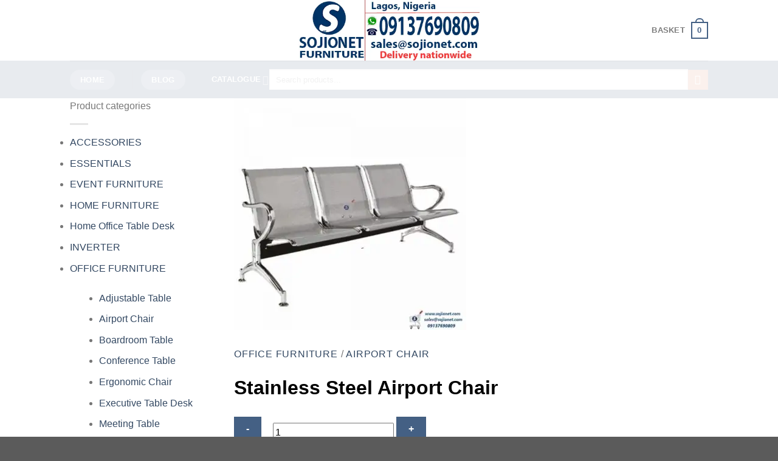

--- FILE ---
content_type: text/html; charset=UTF-8
request_url: https://sojionet.com/stainless-steel-airport-chair/
body_size: 42966
content:
<!DOCTYPE html>
<html lang="en-GB" class="loading-site no-js">
<head><meta charset="UTF-8" /><script>if(navigator.userAgent.match(/MSIE|Internet Explorer/i)||navigator.userAgent.match(/Trident\/7\..*?rv:11/i)){var href=document.location.href;if(!href.match(/[?&]nowprocket/)){if(href.indexOf("?")==-1){if(href.indexOf("#")==-1){document.location.href=href+"?nowprocket=1"}else{document.location.href=href.replace("#","?nowprocket=1#")}}else{if(href.indexOf("#")==-1){document.location.href=href+"&nowprocket=1"}else{document.location.href=href.replace("#","&nowprocket=1#")}}}}</script><script>class RocketLazyLoadScripts{constructor(){this.triggerEvents=["keydown","mousedown","mousemove","touchmove","touchstart","touchend","wheel"],this.userEventHandler=this._triggerListener.bind(this),this.touchStartHandler=this._onTouchStart.bind(this),this.touchMoveHandler=this._onTouchMove.bind(this),this.touchEndHandler=this._onTouchEnd.bind(this),this.clickHandler=this._onClick.bind(this),this.interceptedClicks=[],window.addEventListener("pageshow",(e=>{this.persisted=e.persisted})),window.addEventListener("DOMContentLoaded",(()=>{this._preconnect3rdParties()})),this.delayedScripts={normal:[],async:[],defer:[]},this.allJQueries=[]}_addUserInteractionListener(e){document.hidden?e._triggerListener():(this.triggerEvents.forEach((t=>window.addEventListener(t,e.userEventHandler,{passive:!0}))),window.addEventListener("touchstart",e.touchStartHandler,{passive:!0}),window.addEventListener("mousedown",e.touchStartHandler),document.addEventListener("visibilitychange",e.userEventHandler))}_removeUserInteractionListener(){this.triggerEvents.forEach((e=>window.removeEventListener(e,this.userEventHandler,{passive:!0}))),document.removeEventListener("visibilitychange",this.userEventHandler)}_onTouchStart(e){"HTML"!==e.target.tagName&&(window.addEventListener("touchend",this.touchEndHandler),window.addEventListener("mouseup",this.touchEndHandler),window.addEventListener("touchmove",this.touchMoveHandler,{passive:!0}),window.addEventListener("mousemove",this.touchMoveHandler),e.target.addEventListener("click",this.clickHandler),this._renameDOMAttribute(e.target,"onclick","rocket-onclick"))}_onTouchMove(e){window.removeEventListener("touchend",this.touchEndHandler),window.removeEventListener("mouseup",this.touchEndHandler),window.removeEventListener("touchmove",this.touchMoveHandler,{passive:!0}),window.removeEventListener("mousemove",this.touchMoveHandler),e.target.removeEventListener("click",this.clickHandler),this._renameDOMAttribute(e.target,"rocket-onclick","onclick")}_onTouchEnd(e){window.removeEventListener("touchend",this.touchEndHandler),window.removeEventListener("mouseup",this.touchEndHandler),window.removeEventListener("touchmove",this.touchMoveHandler,{passive:!0}),window.removeEventListener("mousemove",this.touchMoveHandler)}_onClick(e){e.target.removeEventListener("click",this.clickHandler),this._renameDOMAttribute(e.target,"rocket-onclick","onclick"),this.interceptedClicks.push(e),e.preventDefault(),e.stopPropagation(),e.stopImmediatePropagation()}_replayClicks(){window.removeEventListener("touchstart",this.touchStartHandler,{passive:!0}),window.removeEventListener("mousedown",this.touchStartHandler),this.interceptedClicks.forEach((e=>{e.target.dispatchEvent(new MouseEvent("click",{view:e.view,bubbles:!0,cancelable:!0}))}))}_renameDOMAttribute(e,t,n){e.hasAttribute&&e.hasAttribute(t)&&(event.target.setAttribute(n,event.target.getAttribute(t)),event.target.removeAttribute(t))}_triggerListener(){this._removeUserInteractionListener(this),"loading"===document.readyState?document.addEventListener("DOMContentLoaded",this._loadEverythingNow.bind(this)):this._loadEverythingNow()}_preconnect3rdParties(){let e=[];document.querySelectorAll("script[type=rocketlazyloadscript]").forEach((t=>{if(t.hasAttribute("src")){const n=new URL(t.src).origin;n!==location.origin&&e.push({src:n,crossOrigin:t.crossOrigin||"module"===t.getAttribute("data-rocket-type")})}})),e=[...new Map(e.map((e=>[JSON.stringify(e),e]))).values()],this._batchInjectResourceHints(e,"preconnect")}async _loadEverythingNow(){this.lastBreath=Date.now(),this._delayEventListeners(),this._delayJQueryReady(this),this._handleDocumentWrite(),this._registerAllDelayedScripts(),this._preloadAllScripts(),await this._loadScriptsFromList(this.delayedScripts.normal),await this._loadScriptsFromList(this.delayedScripts.defer),await this._loadScriptsFromList(this.delayedScripts.async);try{await this._triggerDOMContentLoaded(),await this._triggerWindowLoad()}catch(e){}window.dispatchEvent(new Event("rocket-allScriptsLoaded")),this._replayClicks()}_registerAllDelayedScripts(){document.querySelectorAll("script[type=rocketlazyloadscript]").forEach((e=>{e.hasAttribute("src")?e.hasAttribute("async")&&!1!==e.async?this.delayedScripts.async.push(e):e.hasAttribute("defer")&&!1!==e.defer||"module"===e.getAttribute("data-rocket-type")?this.delayedScripts.defer.push(e):this.delayedScripts.normal.push(e):this.delayedScripts.normal.push(e)}))}async _transformScript(e){return await this._littleBreath(),new Promise((t=>{const n=document.createElement("script");[...e.attributes].forEach((e=>{let t=e.nodeName;"type"!==t&&("data-rocket-type"===t&&(t="type"),n.setAttribute(t,e.nodeValue))})),e.hasAttribute("src")?(n.addEventListener("load",t),n.addEventListener("error",t)):(n.text=e.text,t());try{e.parentNode.replaceChild(n,e)}catch(e){t()}}))}async _loadScriptsFromList(e){const t=e.shift();return t?(await this._transformScript(t),this._loadScriptsFromList(e)):Promise.resolve()}_preloadAllScripts(){this._batchInjectResourceHints([...this.delayedScripts.normal,...this.delayedScripts.defer,...this.delayedScripts.async],"preload")}_batchInjectResourceHints(e,t){var n=document.createDocumentFragment();e.forEach((e=>{if(e.src){const i=document.createElement("link");i.href=e.src,i.rel=t,"preconnect"!==t&&(i.as="script"),e.getAttribute&&"module"===e.getAttribute("data-rocket-type")&&(i.crossOrigin=!0),e.crossOrigin&&(i.crossOrigin=e.crossOrigin),n.appendChild(i)}})),document.head.appendChild(n)}_delayEventListeners(){let e={};function t(t,n){!function(t){function n(n){return e[t].eventsToRewrite.indexOf(n)>=0?"rocket-"+n:n}e[t]||(e[t]={originalFunctions:{add:t.addEventListener,remove:t.removeEventListener},eventsToRewrite:[]},t.addEventListener=function(){arguments[0]=n(arguments[0]),e[t].originalFunctions.add.apply(t,arguments)},t.removeEventListener=function(){arguments[0]=n(arguments[0]),e[t].originalFunctions.remove.apply(t,arguments)})}(t),e[t].eventsToRewrite.push(n)}function n(e,t){let n=e[t];Object.defineProperty(e,t,{get:()=>n||function(){},set(i){e["rocket"+t]=n=i}})}t(document,"DOMContentLoaded"),t(window,"DOMContentLoaded"),t(window,"load"),t(window,"pageshow"),t(document,"readystatechange"),n(document,"onreadystatechange"),n(window,"onload"),n(window,"onpageshow")}_delayJQueryReady(e){let t=window.jQuery;Object.defineProperty(window,"jQuery",{get:()=>t,set(n){if(n&&n.fn&&!e.allJQueries.includes(n)){n.fn.ready=n.fn.init.prototype.ready=function(t){e.domReadyFired?t.bind(document)(n):document.addEventListener("rocket-DOMContentLoaded",(()=>t.bind(document)(n)))};const t=n.fn.on;n.fn.on=n.fn.init.prototype.on=function(){if(this[0]===window){function e(e){return e.split(" ").map((e=>"load"===e||0===e.indexOf("load.")?"rocket-jquery-load":e)).join(" ")}"string"==typeof arguments[0]||arguments[0]instanceof String?arguments[0]=e(arguments[0]):"object"==typeof arguments[0]&&Object.keys(arguments[0]).forEach((t=>{delete Object.assign(arguments[0],{[e(t)]:arguments[0][t]})[t]}))}return t.apply(this,arguments),this},e.allJQueries.push(n)}t=n}})}async _triggerDOMContentLoaded(){this.domReadyFired=!0,await this._littleBreath(),document.dispatchEvent(new Event("rocket-DOMContentLoaded")),await this._littleBreath(),window.dispatchEvent(new Event("rocket-DOMContentLoaded")),await this._littleBreath(),document.dispatchEvent(new Event("rocket-readystatechange")),await this._littleBreath(),document.rocketonreadystatechange&&document.rocketonreadystatechange()}async _triggerWindowLoad(){await this._littleBreath(),window.dispatchEvent(new Event("rocket-load")),await this._littleBreath(),window.rocketonload&&window.rocketonload(),await this._littleBreath(),this.allJQueries.forEach((e=>e(window).trigger("rocket-jquery-load"))),await this._littleBreath();const e=new Event("rocket-pageshow");e.persisted=this.persisted,window.dispatchEvent(e),await this._littleBreath(),window.rocketonpageshow&&window.rocketonpageshow({persisted:this.persisted})}_handleDocumentWrite(){const e=new Map;document.write=document.writeln=function(t){const n=document.currentScript,i=document.createRange(),r=n.parentElement;let o=e.get(n);void 0===o&&(o=n.nextSibling,e.set(n,o));const s=document.createDocumentFragment();i.setStart(s,0),s.appendChild(i.createContextualFragment(t)),r.insertBefore(s,o)}}async _littleBreath(){Date.now()-this.lastBreath>45&&(await this._requestAnimFrame(),this.lastBreath=Date.now())}async _requestAnimFrame(){return document.hidden?new Promise((e=>setTimeout(e))):new Promise((e=>requestAnimationFrame(e)))}static run(){const e=new RocketLazyLoadScripts;e._addUserInteractionListener(e)}}RocketLazyLoadScripts.run();</script>
	
	<link rel="profile" href="https://gmpg.org/xfn/11" />
	<link rel="pingback" href="https://sojionet.com/xmlrpc.php" />

	<script type="rocketlazyloadscript">(function(html){html.className = html.className.replace(/\bno-js\b/,'js')})(document.documentElement);</script>
<meta name='robots' content='index, follow, max-image-preview:large, max-snippet:-1, max-video-preview:-1' />
<!-- Meta tags by ProSeller AI -->
<meta name="description" content="Stainless Steel Airport Chair in Lagos Nigeria

Stainless Steel Airport Chair is a very quality reception waiting area chair. It&#039;s made with a rust resista..." />
<meta property="og:description" content="Stainless Steel Airport Chair in Lagos Nigeria

Stainless Steel Airport Chair is a very quality reception waiting area chair. It&#039;s made with a rust resistant polished chrome material. One of the best and most well-known characteristics of this material is that it is extremely corrosion resistan..." />
<meta name="twitter:description" content="Stainless Steel Airport Chair in Lagos Nigeria

Stainless Steel Airport Chair is a very quality reception waiting area chair. It&#039;s made with a rust resistant polished chrome material. One of the ..." />
<meta name="viewport" content="width=device-width, initial-scale=1" />
	<!-- This site is optimized with the Yoast SEO plugin v26.7 - https://yoast.com/wordpress/plugins/seo/ -->
	<title>Stainless Steel Airport Chair in Lagos Nigeria</title>
	<link rel="canonical" href="https://sojionet.com/stainless-steel-airport-chair/" />
	<meta property="og:locale" content="en_GB" />
	<meta property="og:type" content="article" />
	<meta property="og:title" content="Stainless Steel Airport Chair in Lagos Nigeria" />
	<meta property="og:url" content="https://sojionet.com/stainless-steel-airport-chair/" />
	<meta property="og:site_name" content="Furniture | SOJIONET" />
	<meta property="article:publisher" content="https://web.facebook.com/SojionetFurniture/" />
	<meta property="article:modified_time" content="2024-07-13T15:40:02+00:00" />
	<meta property="og:image" content="https://sojionet.com/wp-content/uploads/2021/12/Deryn-Reception-Chair.jpg" />
	<meta property="og:image:width" content="600" />
	<meta property="og:image:height" content="600" />
	<meta property="og:image:type" content="image/jpeg" />
	<meta name="twitter:card" content="summary_large_image" />
	<meta name="twitter:site" content="@sojionet" />
	<meta name="twitter:label1" content="Estimated reading time" />
	<meta name="twitter:data1" content="2 minutes" />
	<!-- / Yoast SEO plugin. -->


<link rel='dns-prefetch' href='//web.whatsapp.com' />
<link rel='prefetch' href='https://sojionet.com/wp-content/themes/flatsome/assets/js/flatsome.js?ver=51d1c732cb1803d92751' />
<link rel='prefetch' href='https://sojionet.com/wp-content/themes/flatsome/assets/js/chunk.slider.js?ver=3.19.2' />
<link rel='prefetch' href='https://sojionet.com/wp-content/themes/flatsome/assets/js/chunk.popups.js?ver=3.19.2' />
<link rel='prefetch' href='https://sojionet.com/wp-content/themes/flatsome/assets/js/chunk.tooltips.js?ver=3.19.2' />
<link rel='prefetch' href='https://sojionet.com/wp-content/themes/flatsome/assets/js/woocommerce.js?ver=60a299668ea84c875077' />
<style id='wp-img-auto-sizes-contain-inline-css' type='text/css'>img:is([sizes=auto i],[sizes^="auto," i]){contain-intrinsic-size:3000px 1500px}
/*# sourceURL=wp-img-auto-sizes-contain-inline-css */</style>
<style  type='text/css'  data-wpacu-inline-css-file='1'>.ht-ctc-chat{--side:right}.ht-ctc-opacity-hide{opacity:0}.ht-ctc-opacity-show{opacity:1}.ht-ctc-display-hide{display:none}.ht-ctc-display-show{display:block}.ht-ctc-display-unset{display:unset!important}@keyframes ctcBounce{0%{opacity:0;transform:scale(0)}60%{opacity:1;transform:scale(1.3)}to{opacity:1;transform:scale(1)}}@keyframes ctc_fadeIn{0%{opacity:0}to{opacity:1}}.ht-ctc-bounce{animation:ctcBounce .45s ease-out forwards}.ht-ctc-fade-in{animation:ctc_fadeIn .25s ease}.ht_ctc_chat_greetings_box :not(ul):not(ol):not(.ht_ctc_default):not(.ht_ctc_defaults *){box-sizing:border-box;margin:0;padding:0}.ht_ctc_chat_greetings_box ol,.ht_ctc_chat_greetings_box ul{margin-bottom:0;margin-top:0}.ht_ctc_chat_greetings_box_layout{clear:both}.ht_ctc_greetings{pointer-events:none}.ht_ctc_chat_greetings_box{pointer-events:auto}.ht_ctc_greetings_box{opacity:0;transform:scale(0) translate(20px,20px);transform-origin:bottom var(--side,right);transition:all .4s cubic-bezier(.19,1,.22,1)}.ht_ctc_greetings_box.ht_ctc_greetings_box_open{opacity:1;pointer-events:auto;transform:scale(1) translate(0)}.ht_ctc_modal_backdrop{animation:ctc_fadeIn .2s ease;backdrop-filter:blur(1px);background:rgba(0,0,0,.3);height:100vh;left:0;position:fixed;top:0;width:100vw;z-index:9}.ht_ctc_notification{animation:ctcBounce .45s ease-out forwards}@keyframes ht_ctc_cta_stick{0%{opacity:0;transform:translateX(6px) scaleX(.6)}to{opacity:1;transform:translateX(0) scaleX(1)}}.ht-ctc-cta-stick{animation-duration:.12s;animation-fill-mode:both;animation-name:ht_ctc_cta_stick;animation-timing-function:cubic-bezier(.25,.8,.25,1);transform-origin:var(--side,right) center}.ctc_g_content{max-height:calc(80vh - 140px);overflow-y:auto}.ctc_g_bottom,.ctc_g_content,.ctc_g_sentbutton{margin-top:-.9px!important}.greetings_header_image{display:inline-block;position:relative}.greetings_header_image img{object-fit:cover}.g_header_badge_online{border-radius:50%;bottom:0;height:12px;position:absolute;right:0;width:12px;z-index:1}@media only screen and (min-width:900px){.ctc_g_content::-webkit-scrollbar{width:2.8px}.ctc_g_content::-webkit-scrollbar-thumb{background:#a5a5a5}}@media only screen and (max-width:420px){.ctc_side_positions .ctc_m_p_left{left:0!important;right:unset!important}.ctc_side_positions .ctc_m_p_right{left:unset!important;right:0!important}.ctc_side_positions .ctc_m_p_left .ctc_greetings_close_btn{float:left!important}.ctc_side_positions .ctc_m_p_right .ctc_greetings_close_btn{float:right!important}.ctc_side_positions .ctc_m_cta_order_0{order:0!important}.ctc_side_positions .ctc_m_cta_order_1{order:1!important}.ht_ctc_greetings.ctc_m_full_width{bottom:0!important;position:fixed!important;right:0!important}.ht_ctc_greetings.ctc_m_full_width .ht_ctc_chat_greetings_box{margin:7px!important;min-width:80vw!important;position:unset!important;width:calc(100vw - 14px)!important}.ctc_m_full_width .ctc_g_message_box_width{max-width:85%!important}.ht_ctc_animation:has(.ht_ctc_greetings){animation-fill-mode:none!important}}</style>
<style id='woocommerce-inline-inline-css' type='text/css'>.woocommerce form .form-row .required { visibility: visible; }
/*# sourceURL=woocommerce-inline-inline-css */</style>
<link rel='stylesheet' id='flatsome-main-css' href='https://sojionet.com/wp-content/themes/flatsome/assets/css/flatsome.css?ver=3.19.2' type='text/css' media='all' />
<style id='flatsome-main-inline-css' type='text/css'>@font-face{font-family:"fl-icons";font-display:block;src:url(https://sojionet.com/wp-content/themes/flatsome/assets/css/icons/fl-icons.eot?v=3.19.2);src:url(https://sojionet.com/wp-content/themes/flatsome/assets/css/icons/fl-icons.eot#iefix?v=3.19.2) format("embedded-opentype"),
url(https://sojionet.com/wp-content/themes/flatsome/assets/css/icons/fl-icons.woff2?v=3.19.2) format("woff2"),
url(https://sojionet.com/wp-content/themes/flatsome/assets/css/icons/fl-icons.ttf?v=3.19.2) format("truetype"),
url(https://sojionet.com/wp-content/themes/flatsome/assets/css/icons/fl-icons.woff?v=3.19.2) format("woff"),
url(https://sojionet.com/wp-content/themes/flatsome/assets/css/icons/fl-icons.svg?v=3.19.2#fl-icons) format("svg");}
/*# sourceURL=flatsome-main-inline-css */</style>
<link rel='stylesheet' id='flatsome-shop-css' href='https://sojionet.com/wp-content/themes/flatsome/assets/css/flatsome-shop.css?ver=3.19.2' type='text/css' media='all' />
<link rel='stylesheet' id='flatsome-style-css' href='https://sojionet.com/wp-content/themes/flatsome-child/style.css?ver=3.0' type='text/css' media='all' />
<link rel='stylesheet' id='gpls_woo_rfq_css-css' href='https://sojionet.com/wp-content/plugins/woo-rfq-for-woocommerce/gpls_assets/css/gpls_woo_rfq.css?ver=46830' type='text/css' media='all' />
<style id='gpls_woo_rfq_css-inline-css' type='text/css'>.bundle_price { visibility: collapse !important; }
.site-header .widget_shopping_cart p.total,.cart-subtotal,.tax-rate,.tax-total,.order-total,.product-price,.product-subtotal { visibility: collapse }
/*# sourceURL=gpls_woo_rfq_css-inline-css */</style>
<link rel='stylesheet' id='url_gpls_wh_css-css' href='https://sojionet.com/wp-content/plugins/woo-rfq-for-woocommerce/gpls_assets/css/gpls_wh_visitor.css?ver=59288' type='text/css' media='all' />
<style id='rocket-lazyload-inline-css' type='text/css'>.rll-youtube-player{position:relative;padding-bottom:56.23%;height:0;overflow:hidden;max-width:100%;}.rll-youtube-player:focus-within{outline: 2px solid currentColor;outline-offset: 5px;}.rll-youtube-player iframe{position:absolute;top:0;left:0;width:100%;height:100%;z-index:100;background:0 0}.rll-youtube-player img{bottom:0;display:block;left:0;margin:auto;max-width:100%;width:100%;position:absolute;right:0;top:0;border:none;height:auto;-webkit-transition:.4s all;-moz-transition:.4s all;transition:.4s all}.rll-youtube-player img:hover{-webkit-filter:brightness(75%)}.rll-youtube-player .play{height:100%;width:100%;left:0;top:0;position:absolute;background:url(https://sojionet.com/wp-content/plugins/wp-rocket/assets/img/youtube.png) no-repeat center;background-color: transparent !important;cursor:pointer;border:none;}
/*# sourceURL=rocket-lazyload-inline-css */</style>
<script type="rocketlazyloadscript"   data-rocket-type="text/javascript" src="https://sojionet.com/wp-includes/js/jquery/jquery.min.js?ver=3.7.1" id="jquery-core-js"></script>
<script type="rocketlazyloadscript"   data-rocket-type="text/javascript" src="https://sojionet.com/wp-content/plugins/woocommerce/assets/js/jquery-blockui/jquery.blockUI.min.js?ver=2.7.0-wc.10.4.3" id="wc-jquery-blockui-js" data-wp-strategy="defer"></script>
<script type="rocketlazyloadscript"   data-rocket-type="text/javascript" src="https://sojionet.com/wp-content/plugins/woocommerce/assets/js/js-cookie/js.cookie.min.js?ver=2.1.4-wc.10.4.3" id="wc-js-cookie-js" data-wp-strategy="defer"></script>
<script type="rocketlazyloadscript">document.createElement( "picture" );if(!window.HTMLPictureElement && document.addEventListener) {window.addEventListener("DOMContentLoaded", function() {var s = document.createElement("script");s.src = "https://sojionet.com/wp-content/plugins/webp-express/js/picturefill.min.js";document.body.appendChild(s);});}</script><style>.woocommerce-product-gallery{ opacity: 1 !important; }</style>	
	
<!-- Schema & Structured Data For WP v1.54.1 - -->
<script type="application/ld+json" class="saswp-schema-markup-output">
[{"@context":"https:\/\/schema.org\/","@graph":[{"@context":"https:\/\/schema.org\/","@type":"SiteNavigationElement","@id":"https:\/\/sojionet.com\/#catalogue","name":"CATALOGUE","url":"https:\/\/sojionet.com\/furniture-catalogue\/"},{"@context":"https:\/\/schema.org\/","@type":"SiteNavigationElement","@id":"https:\/\/sojionet.com\/#office-furniture","name":"Office Furniture","url":"https:\/\/sojionet.com\/office-furniture\/"},{"@context":"https:\/\/schema.org\/","@type":"SiteNavigationElement","@id":"https:\/\/sojionet.com\/#school-furniture","name":"School Furniture","url":"https:\/\/sojionet.com\/school-furniture\/"},{"@context":"https:\/\/schema.org\/","@type":"SiteNavigationElement","@id":"https:\/\/sojionet.com\/#event-furniture","name":"Event Furniture","url":"https:\/\/sojionet.com\/event-furniture-nigeria\/"},{"@context":"https:\/\/schema.org\/","@type":"SiteNavigationElement","@id":"https:\/\/sojionet.com\/#mall-furniture","name":"Mall Furniture","url":"https:\/\/sojionet.com\/supermarket-furniture-nigeria\/"},{"@context":"https:\/\/schema.org\/","@type":"SiteNavigationElement","@id":"https:\/\/sojionet.com\/#home-furniture","name":"Home Furniture","url":"https:\/\/sojionet.com\/home-furniture\/"},{"@context":"https:\/\/schema.org\/","@type":"SiteNavigationElement","@id":"https:\/\/sojionet.com\/#accessories","name":"Accessories","url":"https:\/\/sojionet.com\/furniture-accessories-lagos-nigeria\/"},{"@context":"https:\/\/schema.org\/","@type":"SiteNavigationElement","@id":"https:\/\/sojionet.com\/#blog-posts","name":"Blog Posts","url":"https:\/\/sojionet.com\/blog\/"},{"@context":"https:\/\/schema.org\/","@type":"SiteNavigationElement","@id":"https:\/\/sojionet.com\/#projects","name":"PROJECTS","url":"https:\/\/sojionet.com\/about-sojionet\/"},{"@context":"https:\/\/schema.org\/","@type":"SiteNavigationElement","@id":"https:\/\/sojionet.com\/#past-projects","name":"Past Projects","url":"https:\/\/sojionet.com\/about-sojionet\/"},{"@context":"https:\/\/schema.org\/","@type":"SiteNavigationElement","@id":"https:\/\/sojionet.com\/#contact-us","name":"Contact Us","url":"https:\/\/sojionet.com\/contact-us-sojionet\/"}]},

{"@context":"https:\/\/schema.org\/","@type":"Product","@id":"https:\/\/sojionet.com\/stainless-steel-airport-chair\/#Product","url":"https:\/\/sojionet.com\/stainless-steel-airport-chair\/","name":"Stainless Steel Airport Chair","sku":"SNP4523416957","description":"Stainless Steel Airport Chair in Lagos Nigeria Stainless Steel Airport Chair is a very quality reception waiting area chair. It&#039;s made with a rust resistant polished chrome material. One of the best and most well-known characteristics of this material is that it is extremely corrosion resistant., fire and heat resistance. Also, it is made of","mpn":"16957","brand":{"@type":"Brand","name":"Furniture | SOJIONET"},"aggregateRating":{"@type":"AggregateRating","ratingValue":"5","reviewCount":1},"review":[{"@type":"Review","author":{"@type":"Person","name":"DAVID"},"datePublished":"2019-09-30T13:52:19+01:00","description":"Stainless Steel Airport Chair in Lagos Nigeria Stainless Steel Airport Chair is a very quality reception waiting area chair. It's made with a rust resistant polished chrome material. One of the best and most well-known characteristics of this material is that it is extremely corrosion resistant., fire and heat resistance. Also, it is made of","reviewRating":{"@type":"Rating","bestRating":"5","ratingValue":"5","worstRating":"1"}}],"image":[{"@type":"ImageObject","@id":"https:\/\/sojionet.com\/stainless-steel-airport-chair\/#primaryimage","url":"https:\/\/sojionet.com\/wp-content\/uploads\/2021\/12\/Deryn-Reception-Chair-1200x1200.jpg","width":"1200","height":"1200","caption":"Stainless Steel Airport Chair in Lagos Nigeria"},{"@type":"ImageObject","url":"https:\/\/sojionet.com\/wp-content\/uploads\/2021\/12\/Deryn-Reception-Chair-1200x900.jpg","width":"1200","height":"900","caption":"Stainless Steel Airport Chair in Lagos Nigeria"},{"@type":"ImageObject","url":"https:\/\/sojionet.com\/wp-content\/uploads\/2021\/12\/Deryn-Reception-Chair-1200x675.jpg","width":"1200","height":"675","caption":"Stainless Steel Airport Chair in Lagos Nigeria"},{"@type":"ImageObject","url":"https:\/\/sojionet.com\/wp-content\/uploads\/2021\/12\/Deryn-Reception-Chair.jpg","width":"600","height":"600","caption":"Stainless Steel Airport Chair in Lagos Nigeria"}]}]
</script>

<link rel="icon" href="https://sojionet.com/wp-content/uploads/2021/01/cropped-favicon-final-512-updated-32x32.png" sizes="32x32" />
<link rel="icon" href="https://sojionet.com/wp-content/uploads/2021/01/cropped-favicon-final-512-updated-192x192.png" sizes="192x192" />
<link rel="apple-touch-icon" href="https://sojionet.com/wp-content/uploads/2021/01/cropped-favicon-final-512-updated-180x180.png" />
<meta name="msapplication-TileImage" content="https://sojionet.com/wp-content/uploads/2021/01/cropped-favicon-final-512-updated-270x270.png" />
<style id="custom-css" type="text/css">:root {--primary-color: #446084;--fs-color-primary: #446084;--fs-color-secondary: #a32929;--fs-color-success: #7a9c59;--fs-color-alert: #b20000;--fs-experimental-link-color: #000000;--fs-experimental-link-color-hover: #175ec8;}.tooltipster-base {--tooltip-color: #fff;--tooltip-bg-color: #000;}.off-canvas-right .mfp-content, .off-canvas-left .mfp-content {--drawer-width: 300px;}.off-canvas .mfp-content.off-canvas-cart {--drawer-width: 360px;}.header-main{height: 100px}#logo img{max-height: 100px}#logo{width:500px;}#logo a{max-width:560px;}.header-bottom{min-height: 10px}.header-top{min-height: 20px}.transparent .header-main{height: 30px}.transparent #logo img{max-height: 30px}.has-transparent + .page-title:first-of-type,.has-transparent + #main > .page-title,.has-transparent + #main > div > .page-title,.has-transparent + #main .page-header-wrapper:first-of-type .page-title{padding-top: 80px;}.header.show-on-scroll,.stuck .header-main{height:90px!important}.stuck #logo img{max-height: 90px!important}.search-form{ width: 100%;}.header-bottom {background-color: #153258}.top-bar-nav > li > a{line-height: 35px }.stuck .header-main .nav > li > a{line-height: 70px }.header-bottom-nav > li > a{line-height: 42px }@media (max-width: 549px) {.header-main{height: 115px}#logo img{max-height: 115px}}body{color: #000000}h1,h2,h3,h4,h5,h6,.heading-font{color: #000000;}body{font-family: -apple-system, BlinkMacSystemFont, "Segoe UI", Roboto, Oxygen-Sans, Ubuntu, Cantarell, "Helvetica Neue", sans-serif;}body {font-weight: 400;font-style: normal;}.nav > li > a {font-family: -apple-system, BlinkMacSystemFont, "Segoe UI", Roboto, Oxygen-Sans, Ubuntu, Cantarell, "Helvetica Neue", sans-serif;}.mobile-sidebar-levels-2 .nav > li > ul > li > a {font-family: -apple-system, BlinkMacSystemFont, "Segoe UI", Roboto, Oxygen-Sans, Ubuntu, Cantarell, "Helvetica Neue", sans-serif;}.nav > li > a,.mobile-sidebar-levels-2 .nav > li > ul > li > a {font-weight: 700;font-style: normal;}h1,h2,h3,h4,h5,h6,.heading-font, .off-canvas-center .nav-sidebar.nav-vertical > li > a{font-family: -apple-system, BlinkMacSystemFont, "Segoe UI", Roboto, Oxygen-Sans, Ubuntu, Cantarell, "Helvetica Neue", sans-serif;}h1,h2,h3,h4,h5,h6,.heading-font,.banner h1,.banner h2 {font-weight: 700;font-style: normal;}.alt-font{font-family: "Dancing Script", sans-serif;}.alt-font {font-weight: 400!important;font-style: normal!important;}.header:not(.transparent) .header-bottom-nav.nav > li > a{color: #ffffff;}.widget:where(:not(.widget_shopping_cart)) a{color: #000000;}.widget:where(:not(.widget_shopping_cart)) a:hover{color: #175ec8;}.widget .tagcloud a:hover{border-color: #175ec8; background-color: #175ec8;}.shop-page-title.featured-title .title-overlay{background-color: #ffffff;}.current .breadcrumb-step, [data-icon-label]:after, .button#place_order,.button.checkout,.checkout-button,.single_add_to_cart_button.button, .sticky-add-to-cart-select-options-button{background-color: #153258!important }.has-equal-box-heights .box-image {padding-top: 100%;}@media screen and (min-width: 550px){.products .box-vertical .box-image{min-width: 180px!important;width: 180px!important;}}button[name='update_cart'] { display: none; }.nav-vertical-fly-out > li + li {border-top-width: 1px; border-top-style: solid;}.label-new.menu-item > a:after{content:"New";}.label-hot.menu-item > a:after{content:"Hot";}.label-sale.menu-item > a:after{content:"Sale";}.label-popular.menu-item > a:after{content:"Popular";}</style><style id="flatsome-swatches-css">.variations_form .ux-swatch.selected {box-shadow: 0 0 0 2px var(--fs-color-secondary);}.ux-swatches-in-loop .ux-swatch.selected {box-shadow: 0 0 0 2px var(--fs-color-secondary);}</style><style id="kirki-inline-styles">/* vietnamese */
@font-face{font-family:'Dancing Script';font-style:normal;font-weight:400;font-display:swap;src:url(https://sojionet.com/wp-content/fonts/dancing-script/If2cXTr6YS-zF4S-kcSWSVi_sxjsohD9F50Ruu7BMSo3Rep8ltA.woff2) format('woff2');unicode-range:U+0102-0103, U+0110-0111, U+0128-0129, U+0168-0169, U+01A0-01A1, U+01AF-01B0, U+0300-0301, U+0303-0304, U+0308-0309, U+0323, U+0329, U+1EA0-1EF9, U+20AB;}
/* latin-ext */
@font-face{font-family:'Dancing Script';font-style:normal;font-weight:400;font-display:swap;src:url(https://sojionet.com/wp-content/fonts/dancing-script/If2cXTr6YS-zF4S-kcSWSVi_sxjsohD9F50Ruu7BMSo3ROp8ltA.woff2) format('woff2');unicode-range:U+0100-02BA, U+02BD-02C5, U+02C7-02CC, U+02CE-02D7, U+02DD-02FF, U+0304, U+0308, U+0329, U+1D00-1DBF, U+1E00-1E9F, U+1EF2-1EFF, U+2020, U+20A0-20AB, U+20AD-20C0, U+2113, U+2C60-2C7F, U+A720-A7FF;}
/* latin */
@font-face{font-family:'Dancing Script';font-style:normal;font-weight:400;font-display:swap;src:url(https://sojionet.com/wp-content/fonts/dancing-script/If2cXTr6YS-zF4S-kcSWSVi_sxjsohD9F50Ruu7BMSo3Sup8.woff2) format('woff2');unicode-range:U+0000-00FF, U+0131, U+0152-0153, U+02BB-02BC, U+02C6, U+02DA, U+02DC, U+0304, U+0308, U+0329, U+2000-206F, U+20AC, U+2122, U+2191, U+2193, U+2212, U+2215, U+FEFF, U+FFFD;}</style>				<style type="text/css" id="c4wp-checkout-css">.woocommerce-checkout .c4wp_captcha_field {
						margin-bottom: 10px;
						margin-top: 15px;
						position: relative;
						display: inline-block;
					}</style>
							<style type="text/css" id="c4wp-v3-lp-form-css">.login #login, .login #lostpasswordform {
					min-width: 350px !important;
				}
				.wpforms-field-c4wp iframe {
					width: 100% !important;
				}</style>
			<noscript><style id="rocket-lazyload-nojs-css">.rll-youtube-player, [data-lazy-src]{display:none !important;}</style></noscript><style id='global-styles-inline-css' type='text/css'>:root{--wp--preset--aspect-ratio--square: 1;--wp--preset--aspect-ratio--4-3: 4/3;--wp--preset--aspect-ratio--3-4: 3/4;--wp--preset--aspect-ratio--3-2: 3/2;--wp--preset--aspect-ratio--2-3: 2/3;--wp--preset--aspect-ratio--16-9: 16/9;--wp--preset--aspect-ratio--9-16: 9/16;--wp--preset--color--black: #000000;--wp--preset--color--cyan-bluish-gray: #abb8c3;--wp--preset--color--white: #ffffff;--wp--preset--color--pale-pink: #f78da7;--wp--preset--color--vivid-red: #cf2e2e;--wp--preset--color--luminous-vivid-orange: #ff6900;--wp--preset--color--luminous-vivid-amber: #fcb900;--wp--preset--color--light-green-cyan: #7bdcb5;--wp--preset--color--vivid-green-cyan: #00d084;--wp--preset--color--pale-cyan-blue: #8ed1fc;--wp--preset--color--vivid-cyan-blue: #0693e3;--wp--preset--color--vivid-purple: #9b51e0;--wp--preset--color--primary: #446084;--wp--preset--color--secondary: #a32929;--wp--preset--color--success: #7a9c59;--wp--preset--color--alert: #b20000;--wp--preset--gradient--vivid-cyan-blue-to-vivid-purple: linear-gradient(135deg,rgb(6,147,227) 0%,rgb(155,81,224) 100%);--wp--preset--gradient--light-green-cyan-to-vivid-green-cyan: linear-gradient(135deg,rgb(122,220,180) 0%,rgb(0,208,130) 100%);--wp--preset--gradient--luminous-vivid-amber-to-luminous-vivid-orange: linear-gradient(135deg,rgb(252,185,0) 0%,rgb(255,105,0) 100%);--wp--preset--gradient--luminous-vivid-orange-to-vivid-red: linear-gradient(135deg,rgb(255,105,0) 0%,rgb(207,46,46) 100%);--wp--preset--gradient--very-light-gray-to-cyan-bluish-gray: linear-gradient(135deg,rgb(238,238,238) 0%,rgb(169,184,195) 100%);--wp--preset--gradient--cool-to-warm-spectrum: linear-gradient(135deg,rgb(74,234,220) 0%,rgb(151,120,209) 20%,rgb(207,42,186) 40%,rgb(238,44,130) 60%,rgb(251,105,98) 80%,rgb(254,248,76) 100%);--wp--preset--gradient--blush-light-purple: linear-gradient(135deg,rgb(255,206,236) 0%,rgb(152,150,240) 100%);--wp--preset--gradient--blush-bordeaux: linear-gradient(135deg,rgb(254,205,165) 0%,rgb(254,45,45) 50%,rgb(107,0,62) 100%);--wp--preset--gradient--luminous-dusk: linear-gradient(135deg,rgb(255,203,112) 0%,rgb(199,81,192) 50%,rgb(65,88,208) 100%);--wp--preset--gradient--pale-ocean: linear-gradient(135deg,rgb(255,245,203) 0%,rgb(182,227,212) 50%,rgb(51,167,181) 100%);--wp--preset--gradient--electric-grass: linear-gradient(135deg,rgb(202,248,128) 0%,rgb(113,206,126) 100%);--wp--preset--gradient--midnight: linear-gradient(135deg,rgb(2,3,129) 0%,rgb(40,116,252) 100%);--wp--preset--font-size--small: 13px;--wp--preset--font-size--medium: 20px;--wp--preset--font-size--large: 36px;--wp--preset--font-size--x-large: 42px;--wp--preset--spacing--20: 0.44rem;--wp--preset--spacing--30: 0.67rem;--wp--preset--spacing--40: 1rem;--wp--preset--spacing--50: 1.5rem;--wp--preset--spacing--60: 2.25rem;--wp--preset--spacing--70: 3.38rem;--wp--preset--spacing--80: 5.06rem;--wp--preset--shadow--natural: 6px 6px 9px rgba(0, 0, 0, 0.2);--wp--preset--shadow--deep: 12px 12px 50px rgba(0, 0, 0, 0.4);--wp--preset--shadow--sharp: 6px 6px 0px rgba(0, 0, 0, 0.2);--wp--preset--shadow--outlined: 6px 6px 0px -3px rgb(255, 255, 255), 6px 6px rgb(0, 0, 0);--wp--preset--shadow--crisp: 6px 6px 0px rgb(0, 0, 0);}:where(body) { margin: 0; }.wp-site-blocks > .alignleft { float: left; margin-right: 2em; }.wp-site-blocks > .alignright { float: right; margin-left: 2em; }.wp-site-blocks > .aligncenter { justify-content: center; margin-left: auto; margin-right: auto; }:where(.is-layout-flex){gap: 0.5em;}:where(.is-layout-grid){gap: 0.5em;}.is-layout-flow > .alignleft{float: left;margin-inline-start: 0;margin-inline-end: 2em;}.is-layout-flow > .alignright{float: right;margin-inline-start: 2em;margin-inline-end: 0;}.is-layout-flow > .aligncenter{margin-left: auto !important;margin-right: auto !important;}.is-layout-constrained > .alignleft{float: left;margin-inline-start: 0;margin-inline-end: 2em;}.is-layout-constrained > .alignright{float: right;margin-inline-start: 2em;margin-inline-end: 0;}.is-layout-constrained > .aligncenter{margin-left: auto !important;margin-right: auto !important;}.is-layout-constrained > :where(:not(.alignleft):not(.alignright):not(.alignfull)){margin-left: auto !important;margin-right: auto !important;}body .is-layout-flex{display: flex;}.is-layout-flex{flex-wrap: wrap;align-items: center;}.is-layout-flex > :is(*, div){margin: 0;}body .is-layout-grid{display: grid;}.is-layout-grid > :is(*, div){margin: 0;}body{padding-top: 0px;padding-right: 0px;padding-bottom: 0px;padding-left: 0px;}a:where(:not(.wp-element-button)){text-decoration: none;}:root :where(.wp-element-button, .wp-block-button__link){background-color: #32373c;border-width: 0;color: #fff;font-family: inherit;font-size: inherit;font-style: inherit;font-weight: inherit;letter-spacing: inherit;line-height: inherit;padding-top: calc(0.667em + 2px);padding-right: calc(1.333em + 2px);padding-bottom: calc(0.667em + 2px);padding-left: calc(1.333em + 2px);text-decoration: none;text-transform: inherit;}.has-black-color{color: var(--wp--preset--color--black) !important;}.has-cyan-bluish-gray-color{color: var(--wp--preset--color--cyan-bluish-gray) !important;}.has-white-color{color: var(--wp--preset--color--white) !important;}.has-pale-pink-color{color: var(--wp--preset--color--pale-pink) !important;}.has-vivid-red-color{color: var(--wp--preset--color--vivid-red) !important;}.has-luminous-vivid-orange-color{color: var(--wp--preset--color--luminous-vivid-orange) !important;}.has-luminous-vivid-amber-color{color: var(--wp--preset--color--luminous-vivid-amber) !important;}.has-light-green-cyan-color{color: var(--wp--preset--color--light-green-cyan) !important;}.has-vivid-green-cyan-color{color: var(--wp--preset--color--vivid-green-cyan) !important;}.has-pale-cyan-blue-color{color: var(--wp--preset--color--pale-cyan-blue) !important;}.has-vivid-cyan-blue-color{color: var(--wp--preset--color--vivid-cyan-blue) !important;}.has-vivid-purple-color{color: var(--wp--preset--color--vivid-purple) !important;}.has-primary-color{color: var(--wp--preset--color--primary) !important;}.has-secondary-color{color: var(--wp--preset--color--secondary) !important;}.has-success-color{color: var(--wp--preset--color--success) !important;}.has-alert-color{color: var(--wp--preset--color--alert) !important;}.has-black-background-color{background-color: var(--wp--preset--color--black) !important;}.has-cyan-bluish-gray-background-color{background-color: var(--wp--preset--color--cyan-bluish-gray) !important;}.has-white-background-color{background-color: var(--wp--preset--color--white) !important;}.has-pale-pink-background-color{background-color: var(--wp--preset--color--pale-pink) !important;}.has-vivid-red-background-color{background-color: var(--wp--preset--color--vivid-red) !important;}.has-luminous-vivid-orange-background-color{background-color: var(--wp--preset--color--luminous-vivid-orange) !important;}.has-luminous-vivid-amber-background-color{background-color: var(--wp--preset--color--luminous-vivid-amber) !important;}.has-light-green-cyan-background-color{background-color: var(--wp--preset--color--light-green-cyan) !important;}.has-vivid-green-cyan-background-color{background-color: var(--wp--preset--color--vivid-green-cyan) !important;}.has-pale-cyan-blue-background-color{background-color: var(--wp--preset--color--pale-cyan-blue) !important;}.has-vivid-cyan-blue-background-color{background-color: var(--wp--preset--color--vivid-cyan-blue) !important;}.has-vivid-purple-background-color{background-color: var(--wp--preset--color--vivid-purple) !important;}.has-primary-background-color{background-color: var(--wp--preset--color--primary) !important;}.has-secondary-background-color{background-color: var(--wp--preset--color--secondary) !important;}.has-success-background-color{background-color: var(--wp--preset--color--success) !important;}.has-alert-background-color{background-color: var(--wp--preset--color--alert) !important;}.has-black-border-color{border-color: var(--wp--preset--color--black) !important;}.has-cyan-bluish-gray-border-color{border-color: var(--wp--preset--color--cyan-bluish-gray) !important;}.has-white-border-color{border-color: var(--wp--preset--color--white) !important;}.has-pale-pink-border-color{border-color: var(--wp--preset--color--pale-pink) !important;}.has-vivid-red-border-color{border-color: var(--wp--preset--color--vivid-red) !important;}.has-luminous-vivid-orange-border-color{border-color: var(--wp--preset--color--luminous-vivid-orange) !important;}.has-luminous-vivid-amber-border-color{border-color: var(--wp--preset--color--luminous-vivid-amber) !important;}.has-light-green-cyan-border-color{border-color: var(--wp--preset--color--light-green-cyan) !important;}.has-vivid-green-cyan-border-color{border-color: var(--wp--preset--color--vivid-green-cyan) !important;}.has-pale-cyan-blue-border-color{border-color: var(--wp--preset--color--pale-cyan-blue) !important;}.has-vivid-cyan-blue-border-color{border-color: var(--wp--preset--color--vivid-cyan-blue) !important;}.has-vivid-purple-border-color{border-color: var(--wp--preset--color--vivid-purple) !important;}.has-primary-border-color{border-color: var(--wp--preset--color--primary) !important;}.has-secondary-border-color{border-color: var(--wp--preset--color--secondary) !important;}.has-success-border-color{border-color: var(--wp--preset--color--success) !important;}.has-alert-border-color{border-color: var(--wp--preset--color--alert) !important;}.has-vivid-cyan-blue-to-vivid-purple-gradient-background{background: var(--wp--preset--gradient--vivid-cyan-blue-to-vivid-purple) !important;}.has-light-green-cyan-to-vivid-green-cyan-gradient-background{background: var(--wp--preset--gradient--light-green-cyan-to-vivid-green-cyan) !important;}.has-luminous-vivid-amber-to-luminous-vivid-orange-gradient-background{background: var(--wp--preset--gradient--luminous-vivid-amber-to-luminous-vivid-orange) !important;}.has-luminous-vivid-orange-to-vivid-red-gradient-background{background: var(--wp--preset--gradient--luminous-vivid-orange-to-vivid-red) !important;}.has-very-light-gray-to-cyan-bluish-gray-gradient-background{background: var(--wp--preset--gradient--very-light-gray-to-cyan-bluish-gray) !important;}.has-cool-to-warm-spectrum-gradient-background{background: var(--wp--preset--gradient--cool-to-warm-spectrum) !important;}.has-blush-light-purple-gradient-background{background: var(--wp--preset--gradient--blush-light-purple) !important;}.has-blush-bordeaux-gradient-background{background: var(--wp--preset--gradient--blush-bordeaux) !important;}.has-luminous-dusk-gradient-background{background: var(--wp--preset--gradient--luminous-dusk) !important;}.has-pale-ocean-gradient-background{background: var(--wp--preset--gradient--pale-ocean) !important;}.has-electric-grass-gradient-background{background: var(--wp--preset--gradient--electric-grass) !important;}.has-midnight-gradient-background{background: var(--wp--preset--gradient--midnight) !important;}.has-small-font-size{font-size: var(--wp--preset--font-size--small) !important;}.has-medium-font-size{font-size: var(--wp--preset--font-size--medium) !important;}.has-large-font-size{font-size: var(--wp--preset--font-size--large) !important;}.has-x-large-font-size{font-size: var(--wp--preset--font-size--x-large) !important;}
/*# sourceURL=global-styles-inline-css */</style>
<style  type='text/css'  data-wpacu-inline-css-file='1'>.woocommerce .wdvppr-list-variation {
  margin: 0;
  padding: 0;
  list-style: none;
}

.woocommerce .wdvppr-list-variation li {
  margin-bottom: 5px;
}

.wdvppr-product-price .price del {
  opacity: 0.4;
}

.wdvppr-product-price .woocommerce-Price-amount.amount {
  font-weight: 500;
}

/* .woocommerce ul.products li.product .price[data-attr]:after { */
.wdvppr-sale-badge {
  content: attr(data-attr);
  color: #fff;
  background: #de5342;
  padding: 0px 6px;
  display: inline-block;
  border-radius: 100vmax;
  font-size: 11px;
  margin-left: 6px;
}

.wdvppr-hide-default-price {
  display: none;
}

/* data-attr="10% Off" */</style>
<script data-cfasync="false" nonce="159645f9-34e3-4e1e-aadb-3009e062a24f">try{(function(w,d){!function(j,k,l,m){if(j.zaraz)console.error("zaraz is loaded twice");else{j[l]=j[l]||{};j[l].executed=[];j.zaraz={deferred:[],listeners:[]};j.zaraz._v="5874";j.zaraz._n="159645f9-34e3-4e1e-aadb-3009e062a24f";j.zaraz.q=[];j.zaraz._f=function(n){return async function(){var o=Array.prototype.slice.call(arguments);j.zaraz.q.push({m:n,a:o})}};for(const p of["track","set","debug"])j.zaraz[p]=j.zaraz._f(p);j.zaraz.init=()=>{var q=k.getElementsByTagName(m)[0],r=k.createElement(m),s=k.getElementsByTagName("title")[0];s&&(j[l].t=k.getElementsByTagName("title")[0].text);j[l].x=Math.random();j[l].w=j.screen.width;j[l].h=j.screen.height;j[l].j=j.innerHeight;j[l].e=j.innerWidth;j[l].l=j.location.href;j[l].r=k.referrer;j[l].k=j.screen.colorDepth;j[l].n=k.characterSet;j[l].o=(new Date).getTimezoneOffset();if(j.dataLayer)for(const t of Object.entries(Object.entries(dataLayer).reduce((u,v)=>({...u[1],...v[1]}),{})))zaraz.set(t[0],t[1],{scope:"page"});j[l].q=[];for(;j.zaraz.q.length;){const w=j.zaraz.q.shift();j[l].q.push(w)}r.defer=!0;for(const x of[localStorage,sessionStorage])Object.keys(x||{}).filter(z=>z.startsWith("_zaraz_")).forEach(y=>{try{j[l]["z_"+y.slice(7)]=JSON.parse(x.getItem(y))}catch{j[l]["z_"+y.slice(7)]=x.getItem(y)}});r.referrerPolicy="origin";r.src="/cdn-cgi/zaraz/s.js?z="+btoa(encodeURIComponent(JSON.stringify(j[l])));q.parentNode.insertBefore(r,q)};["complete","interactive"].includes(k.readyState)?zaraz.init():j.addEventListener("DOMContentLoaded",zaraz.init)}}(w,d,"zarazData","script");window.zaraz._p=async d$=>new Promise(ea=>{if(d$){d$.e&&d$.e.forEach(eb=>{try{const ec=d.querySelector("script[nonce]"),ed=ec?.nonce||ec?.getAttribute("nonce"),ee=d.createElement("script");ed&&(ee.nonce=ed);ee.innerHTML=eb;ee.onload=()=>{d.head.removeChild(ee)};d.head.appendChild(ee)}catch(ef){console.error(`Error executing script: ${eb}\n`,ef)}});Promise.allSettled((d$.f||[]).map(eg=>fetch(eg[0],eg[1])))}ea()});zaraz._p({"e":["(function(w,d){})(window,document)"]});})(window,document)}catch(e){throw fetch("/cdn-cgi/zaraz/t"),e;};</script></head>

<body data-rsssl=1 class="wp-singular product-template-default single single-product postid-16957 wp-theme-flatsome wp-child-theme-flatsome-child theme-flatsome woocommerce woocommerce-page woocommerce-no-js lightbox nav-dropdown-has-arrow nav-dropdown-has-shadow nav-dropdown-has-border parallax-mobile">


<a class="skip-link screen-reader-text" href="#main">Skip to content</a>

<div id="wrapper">

	
	<header id="header" class="header header-full-width has-sticky sticky-jump">
		<div class="header-wrapper">
			<div id="masthead" class="header-main show-logo-center">
      <div class="header-inner flex-row container logo-center medium-logo-center" role="navigation">

          <!-- Logo -->
          <div id="logo" class="flex-col logo">
            
<!-- Header logo -->
<a href="https://sojionet.com/" title="Furniture | SOJIONET - furniture store" rel="home">
		<img width="442" height="148" src="https://sojionet.com/wp-content/uploads/2025/08/Furniture-Store-in-Lagos-Abuja-Port-harcourt-Warri-Kano-Nigeria-442x148px.webp" class="header_logo header-logo" fetchpriority="high" alt="Furniture | SOJIONET"/><img  width="442" height="148" src="https://sojionet.com/wp-content/uploads/2025/08/Furniture-Store-in-Lagos-Abuja-Port-harcourt-Warri-Kano-Nigeria-442x148px.webp" class="header-logo-dark" fetchpriority="high" alt="Furniture | SOJIONET"/></a>
          </div>

          <!-- Mobile Left Elements -->
          <div class="flex-col show-for-medium flex-left">
            <ul class="mobile-nav nav nav-left ">
                          </ul>
          </div>

          <!-- Left Elements -->
          <div class="flex-col hide-for-medium flex-left
            ">
            <ul class="header-nav header-nav-main nav nav-left  nav-uppercase" >
                          </ul>
          </div>

          <!-- Right Elements -->
          <div class="flex-col hide-for-medium flex-right">
            <ul class="header-nav header-nav-main nav nav-right  nav-uppercase">
              <li class="cart-item has-icon">

<a href="https://sojionet.com/cart-2/" class="header-cart-link is-small off-canvas-toggle nav-top-link" title="Basket" data-open="#cart-popup" data-class="off-canvas-cart" data-pos="right" >

<span class="header-cart-title">
   Basket     </span>

    <span class="cart-icon image-icon">
    <strong>0</strong>
  </span>
  </a>



  <!-- Cart Sidebar Popup -->
  <div id="cart-popup" class="mfp-hide">
  <div class="cart-popup-inner inner-padding cart-popup-inner--sticky">
      <div class="cart-popup-title text-center">
          <span class="heading-font uppercase">Basket</span>
          <div class="is-divider"></div>
      </div>
	  <div class="widget_shopping_cart">
		  <div class="widget_shopping_cart_content">
			  

	<div class="ux-mini-cart-empty flex flex-row-col text-center pt pb">
				<div class="ux-mini-cart-empty-icon">
			<svg xmlns="http://www.w3.org/2000/svg" viewBox="0 0 17 19" style="opacity:.1;height:80px;">
				<path d="M8.5 0C6.7 0 5.3 1.2 5.3 2.7v2H2.1c-.3 0-.6.3-.7.7L0 18.2c0 .4.2.8.6.8h15.7c.4 0 .7-.3.7-.7v-.1L15.6 5.4c0-.3-.3-.6-.7-.6h-3.2v-2c0-1.6-1.4-2.8-3.2-2.8zM6.7 2.7c0-.8.8-1.4 1.8-1.4s1.8.6 1.8 1.4v2H6.7v-2zm7.5 3.4 1.3 11.5h-14L2.8 6.1h2.5v1.4c0 .4.3.7.7.7.4 0 .7-.3.7-.7V6.1h3.5v1.4c0 .4.3.7.7.7s.7-.3.7-.7V6.1h2.6z" fill-rule="evenodd" clip-rule="evenodd" fill="currentColor"></path>
			</svg>
		</div>
				<p class="woocommerce-mini-cart__empty-message empty">No products in the basket.</p>
					<p class="return-to-shop">
				<a class="button primary wc-backward" href="https://sojionet.com/catalogue/">
					Return to shop				</a>
			</p>
				</div>


		  </div>
	  </div>
              </div>
  </div>

</li>
            </ul>
          </div>

          <!-- Mobile Right Elements -->
          <div class="flex-col show-for-medium flex-right">
            <ul class="mobile-nav nav nav-right ">
                          </ul>
          </div>

      </div>

            <div class="container"><div class="top-divider full-width"></div></div>
      </div>
<div id="wide-nav" class="header-bottom wide-nav nav-dark flex-has-center">
    <div class="flex-row container">

                        <div class="flex-col hide-for-medium flex-left">
                <ul class="nav header-nav header-bottom-nav nav-left  nav-spacing-medium nav-uppercase">
                    <li class="html custom html_topbar_left"><style>.pull-right{float: right}.pull-right{float: right}:root{--joinchat-ico: url("data:image/svg+xml;charset=utf-8,%3Csvg xmlns='http://www.w3.org/2000/svg' viewBox='0 0 24 24'%3E%3Cpath fill='%23fff' d='M3.516 3.516c4.686-4.686 12.284-4.686 16.97 0 4.686 4.686 4.686 12.283 0 16.97a12.004 12.004 0 0 1-13.754 2.299l-5.814.735a.392.392 0 0 1-.438-.44l.748-5.788A12.002 12.002 0 0 1 3.517 3.517zm3.61 17.043.3.158a9.846 9.846 0 0 0 11.534-1.758c3.843-3.843 3.843-10.074 0-13.918-3.843-3.843-10.075-3.843-13.918 0a9.846 9.846 0 0 0-1.747 11.554l.16.303-.51 3.942a.196.196 0 0 0 .219.22l3.961-.501zm6.534-7.003-.933 1.164a9.843 9.843 0 0 1-3.497-3.495l1.166-.933a.792.792 0 0 0 .23-.94L9.561 6.96a.793.793 0 0 0-.924-.445 1291.6 1291.6 0 0 0-2.023.524.797.797 0 0 0-.588.88 11.754 11.754 0 0 0 10.005 10.005.797.797 0 0 0 .88-.587l.525-2.023a.793.793 0 0 0-.445-.923L14.6 13.327a.792.792 0 0 0-.94.23z'/%3E%3C/svg%3E");--joinchat-font: -apple-system,blinkmacsystemfont,"Segoe UI",roboto,oxygen-sans,ubuntu,cantarell,"Helvetica Neue",sans-serif}.joinchat{--bottom: 20px;--sep: 20px;--s: 60px;--header: calc(var(--s)*1.16667);--vh: 100vh;--red: 37;--green: 211;--blue: 102;--rgb: var(--red) var(--green) var(--blue);--color: rgb(var(--rgb));--dark: rgb(calc(var(--red) - 75) calc(var(--green) - 75) calc(var(--blue) - 75));--hover: rgb(calc(var(--red) + 50) calc(var(--green) + 50) calc(var(--blue) + 50));--bg: rgb(var(--rgb)/4%);--tolerance: 210;--bw: calc((var(--red)*0.2126 + var(--green)*0.7152 + var(--blue)*0.0722 - var(--tolerance))*-10000000);--text: hsl(0deg 0% calc(var(--bw)*1%)/clamp(70%,calc(var(--bw)*1%),100%));--msg: var(--color);color: var(--text);display: none;position: fixed;z-index: 9999;right: var(--sep);bottom: var(--bottom);font: normal normal normal 16px/1.625em var(--joinchat-font);letter-spacing: 0;animation: joinchat_show .5s cubic-bezier(.18,.89,.32,1.28) 10ms both;transform: scale3d(0,0,0);transform-origin: calc(var(--s)/-2) calc(var(--s)/-4);touch-action: manipulation;-webkit-font-smoothing: antialiased}.joinchat *,.joinchat :after,.joinchat :before{box-sizing: border-box}@supports not (width:clamp(1px,1%,10px)){.joinchat{--text: hsl(0deg 0% calc(var(--bw)*1%)/90%)}}.joinchat__button{display: flex;flex-direction: row;position: absolute;z-index: 2;bottom: 8px;right: 8px;height: var(--s);min-width: var(--s);max-width: 95vw;background: #25d366;color: inherit;border-radius: calc(var(--s)/2);box-shadow: 1px 6px 24px 0 rgba(7,94,84,.24)}.joinchat__button__open{width: var(--s);height: var(--s);border-radius: 50%;background: rgb(0 0 0/0) var(--joinchat-ico) 50% no-repeat;background-size: 60%;overflow: hidden}.joinchat__button__send{display: none;flex-shrink: 0;width: var(--s);height: var(--s);max-width: var(--s);padding: calc(var(--s)*0.18);margin: 0;overflow: hidden}.joinchat__button__send path{fill: none!important;stroke: var(--text)!important}.joinchat__button__send .joinchat_svg__plain{stroke-dasharray: 1097;stroke-dashoffset: 1097;animation: joinchat_plain 6s .2s ease-in-out infinite}.joinchat__button__send .joinchat_svg__chat{stroke-dasharray: 1020;stroke-dashoffset: 1020;animation: joinchat_chat 6s 3.2s ease-in-out infinite}.joinchat__button__sendtext{padding: 0;max-width: 0;border-radius: var(--s);font-weight: 600;line-height: var(--s);white-space: nowrap;opacity: 0;overflow: hidden}.joinchat__badge{position: absolute;top: -4px;right: -4px;width: 20px;height: 20px;border: none;border-radius: 50%;background: #e82c0c;color: #fff;font-size: 12px;font-weight: 600;line-height: 20px;text-align: center;box-shadow: none;opacity: 0}.joinchat__tooltip{position: absolute;top: calc(var(--s)/2 - 16px);right: calc(var(--s) + 16px);max-width: calc(100vw - 105px);height: 32px;padding: 0 14px;border: none;border-radius: 16px;background: #fff;color: rgba(0,0,0,.8);line-height: 31px;white-space: nowrap;opacity: 0;filter: drop-shadow(0 1px 4px rgba(0,0,0,.4))}.joinchat__tooltip:after{content: "";display: block;position: absolute;top: 10px;right: -6px;border: 8px solid transparent;border-width: 6px 0 6px 8px;border-left-color: #fff}.joinchat__tooltip div{overflow: hidden;text-overflow: ellipsis}.joinchat__box{display: flex;flex-direction: column;position: absolute;bottom: 0;right: 0;z-index: 1;width: calc(100vw - var(--sep)*2);max-width: 400px;min-height: 170px;max-height: calc(var(--vh) - var(--bottom) - var(--sep));border-radius: calc(var(--s)/2 + 2px);background: transparent;box-shadow: 0 2px 6px 0 rgba(0,0,0,.5);text-align: left;overflow: hidden;transform: scale3d(0,0,0);opacity: 0}.joinchat__header{display: flex;flex-flow: row;align-items: center;position: relative;flex-shrink: 0;height: var(--header);min-height: 50px;padding: 0 70px 0 26px;margin: 0;background: var(--color)}.joinchat__header__text{font-size: 19px;font-weight: 600;max-width: 100%;white-space: nowrap;overflow: hidden;text-overflow: ellipsis;opacity: .8}.joinchat__close{--size: 34px;position: absolute;top: calc(50% - var(--size)/2);right: 24px;width: var(--size);height: var(--size);border-radius: 50%;background: rgba(0,0,0,.4) url("data:image/svg+xml;charset=utf-8,%3Csvg xmlns='http://www.w3.org/2000/svg' viewBox='0 0 24 24' fill='%23fff'%3E%3Cpath d='M24 2.4 21.6 0 12 9.6 2.4 0 0 2.4 9.6 12 0 21.6 2.4 24l9.6-9.6 9.6 9.6 2.4-2.4-9.6-9.6L24 2.4z'/%3E%3C/svg%3E") 50% no-repeat;background-size: 12px}.joinchat__box__scroll{padding: 20px 0 70px;padding-bottom: calc(var(--s) + 10px);background: #fff linear-gradient(0deg,var(--bg),var(--bg));overflow-x: hidden;overflow-y: auto;overscroll-behavior-y: contain}.joinchat__box__scroll::-webkit-scrollbar{width: 5px;background: rgb(0 0 0/0)}.joinchat__box__scroll::-webkit-scrollbar-thumb{border-radius: 3px;background: rgb(0 0 0/0)}@supports (-webkit-overflow-scrolling:touch){.joinchat__box__scroll{overflow-y: scroll;-webkit-overflow-scrolling: touch}}.joinchat__message{position: relative;min-height: 60px;padding: 17px 20px;margin: 0 26px 26px;border-radius: 32px;background: #fff;color: #4a4a4a;word-break: break-word;filter: drop-shadow(0 1px 2px rgba(0,0,0,.3));transform: translateZ(0)}.joinchat__message:before{content: "";display: block;position: absolute;bottom: 20px;left: -15px;width: 17px;height: 25px;background: inherit;-webkit-clip-path: var(--peak,url(https://sojionet.com/wp-content/plugins/creame-whatsapp-me/public/css/joinchat.min.css#joinchat__message__peak));clip-path: var(--peak,url(https://sojionet.com/wp-content/plugins/creame-whatsapp-me/public/css/joinchat.min.css#joinchat__message__peak))}@keyframes joinchat_show{0%{transform: scale3d(0,0,0)}to{transform: scaleX(1)}}@keyframes joinchat_plain{0%,50%,to{stroke-dashoffset: 1097}5%,45%{stroke-dashoffset: 0}}@keyframes joinchat_chat{0%,50%,to{stroke-dashoffset: 1020}5%,45%{stroke-dashoffset: 0}}@media (max-width:480px),(orientation:landscape) and (max-height:480px){.joinchat{--bottom: 6px;--sep: 6px;--header: calc(var(--s)*0.91667)}.joinchat__header__text{font-size: 17px}.joinchat__close{--size: 28px}.joinchat__box__scroll{padding-top: 15px}.joinchat__message{padding: 18px 16px;line-height: 24px;margin: 0 20px 20px}}@media (prefers-reduced-motion){.joinchat{animation: none}.joinchat__button__send .joinchat_svg__plain{stroke-dasharray: 0;animation: none}.joinchat__button__send .joinchat_svg__chat{animation: none}}@charset "UTF-8";html{font-family: sans-serif;-ms-text-size-adjust: 100%;-webkit-text-size-adjust: 100%}body{margin: 0}footer,header,main,section{display: block}a{background-color: transparent}b,strong{font-weight: inherit}b,strong{font-weight: bolder}img{border-style: none}svg:not(:root){overflow: hidden}button,input{font: inherit}button,input{overflow: visible}button{text-transform: none}button,[type=submit]{-webkit-appearance: button}button::-moz-focus-inner,input::-moz-focus-inner{border: 0;padding: 0}button:-moz-focusring,input:-moz-focusring{outline: 1px dotted ButtonText}[type=checkbox]{-webkit-box-sizing: border-box;box-sizing: border-box;padding: 0}[type=search]{-webkit-appearance: textfield}[type=search]::-webkit-search-cancel-button,[type=search]::-webkit-search-decoration{-webkit-appearance: none}*,*:before,*:after{-webkit-box-sizing: border-box;box-sizing: border-box}html{-webkit-box-sizing: border-box;box-sizing: border-box;background-attachment: fixed}body{color: #777;scroll-behavior: smooth;-webkit-font-smoothing: antialiased;-moz-osx-font-smoothing: grayscale}img{max-width: 100%;height: auto;display: inline-block;vertical-align: middle}a,button,input{-ms-touch-action: manipulation;touch-action: manipulation}.col{position: relative;margin: 0;padding: 0 15px 30px;width: 100%}.col-inner{position: relative;margin-left: auto;margin-right: auto;width: 100%;background-position: 50% 50%;background-size: cover;background-repeat: no-repeat;-webkit-box-flex: 1;-ms-flex: 1 0 auto;flex: 1 0 auto}@media screen and (min-width:850px){.col:first-child .col-inner{margin-left: auto;margin-right: 0}.col+.col .col-inner{margin-right: auto;margin-left: 0}}@media screen and (max-width:849px){.col{padding-bottom: 30px}}.small-12{max-width: 100%;-ms-flex-preferred-size: 100%;flex-basis: 100%}.small-columns-2>.col{max-width: 50%;-ms-flex-preferred-size: 50%;flex-basis: 50%}@media screen and (min-width:550px){.medium-3{max-width: 25%;-ms-flex-preferred-size: 25%;flex-basis: 25%}.medium-9{max-width: 75%;-ms-flex-preferred-size: 75%;flex-basis: 75%}.medium-columns-3>.col{max-width: 33.3333333333%;-ms-flex-preferred-size: 33.3333333333%;flex-basis: 33.3333333333%}}@media screen and (min-width:850px){.large-3{max-width: 25%;-ms-flex-preferred-size: 25%;flex-basis: 25%}.large-9{max-width: 75%;-ms-flex-preferred-size: 75%;flex-basis: 75%}.large-columns-4>.col{max-width: 25%;-ms-flex-preferred-size: 25%;flex-basis: 25%}.large-columns-5>.col{max-width: 20%;-ms-flex-preferred-size: 20%;flex-basis: 20%}}.has-shadow>.col>.col-inner{background-color: #fff}body,.container,.row{width: 100%;margin-left: auto;margin-right: auto}.container{padding-left: 15px;padding-right: 15px}.container,.row{max-width: 1080px}.row.row-small{max-width: 1065px}.flex-row{-js-display: flex;display: -webkit-box;display: -ms-flexbox;display: flex;-webkit-box-orient: horizontal;-webkit-box-direction: normal;-ms-flex-flow: row nowrap;flex-flow: row nowrap;-webkit-box-align: center;-ms-flex-align: center;align-items: center;-webkit-box-pack: justify;-ms-flex-pack: justify;justify-content: space-between;width: 100%}.header .flex-row{height: 100%}.flex-col{max-height: 100%}.flex-grow{-webkit-box-flex: 1;-ms-flex: 1;flex: 1;-ms-flex-negative: 1;-ms-flex-preferred-size: auto!important}.flex-center{margin: 0 auto}.flex-left{margin-right: auto}.flex-right{margin-left: auto}@media all and (-ms-high-contrast:none){.payment-icon svg{max-width: 50px}.nav>li>a>i{top: -1px}}.row{width: 100%;-js-display: flex;display: -webkit-box;display: -ms-flexbox;display: flex;-webkit-box-orient: horizontal;-webkit-box-direction: normal;-ms-flex-flow: row wrap;flex-flow: row wrap}.row .row:not(.row-collapse){padding-left: 0;padding-right: 0;margin-left: -15px;margin-right: -15px;width: auto}.row .container{padding-left: 0;padding-right: 0}.row-full-width{max-width: 100%!important}.row .row-small:not(.row-collapse){margin-left: -10px;margin-right: -10px;margin-bottom: 0}.row-small>.col{padding: 0 9.8px 19.6px;margin-bottom: 0}.section{padding: 30px 0;position: relative;min-height: auto;width: 100%;display: -webkit-box;display: -ms-flexbox;display: flex;-webkit-box-orient: horizontal;-webkit-box-direction: normal;-ms-flex-flow: row;flex-flow: row;-webkit-box-align: center;-ms-flex-align: center;align-items: center}.section-bg{overflow: hidden}.section-bg,.section-content{width: 100%}.section-content{z-index: 1}.row .section{padding-left: 30px;padding-right: 30px}.nav-dropdown{position: absolute;min-width: 260px;max-height: 0;z-index: 9;padding: 20px 0;opacity: 0;margin: 0;color: #777;background-color: #fff;text-align: left;display: table;left: -99999px}.nav-dropdown:after{visibility: hidden;display: block;content: "";clear: both;height: 0}.nav-dropdown li{display: block;margin: 0;vertical-align: top}.nav-dropdown li ul{margin: 0;padding: 0}.nav-dropdown>li.html{min-width: 260px}.nav-column li>a,.nav-dropdown>li>a{width: auto;display: block;padding: 10px 20px;line-height: 1.3}.nav-column>li:last-child:not(.nav-dropdown-col)>a,.nav-dropdown>li:last-child:not(.nav-dropdown-col)>a{border-bottom: 0!important}.nav-dropdown>li.nav-dropdown-col{text-align: left;display: table-cell;white-space: nowrap;width: 160px;min-width: 160px}.nav-dropdown>li.nav-dropdown-col:not(:last-child){border-right: 1px solid transparent}.nav-dropdown .menu-item-has-children>a,.nav-dropdown .nav-dropdown-col>a{text-transform: uppercase;font-size: .8em;font-weight: bolder;color: #000}.nav-dropdown-default .nav-column li>a,.nav-dropdown.nav-dropdown-default>li>a{padding-left: 0;padding-right: 0;margin: 0 10px;border-bottom: 1px solid #ececec}.nav-dropdown-default{padding: 20px}.nav-dropdown-has-arrow li.has-dropdown:after,.nav-dropdown-has-arrow li.has-dropdown:before{bottom: -2px;z-index: 10;opacity: 0;left: 50%;border: solid transparent;content: "";height: 0;width: 0;position: absolute}.nav-dropdown-has-arrow li.has-dropdown:after{border-color: transparent;border-bottom-color: #fff;border-width: 8px;margin-left: -8px}.nav-dropdown-has-arrow li.has-dropdown:before{z-index: -999;border-width: 11px;margin-left: -11px}.nav-dropdown-has-shadow .nav-dropdown{-webkit-box-shadow: 1px 1px 15px rgba(0,0,0,.15);box-shadow: 1px 1px 15px rgba(0,0,0,.15)}.nav-dropdown-has-arrow.nav-dropdown-has-border li.has-dropdown:before{border-bottom-color: #ddd}.nav-dropdown-has-border .nav-dropdown{border: 2px solid #ddd}.nav p{margin: 0;padding-bottom: 0}.nav,.nav ul:not(.nav-dropdown){margin: 0;padding: 0}.nav>li>button{margin-bottom: 0}.nav{width: 100%;position: relative;display: inline-block;display: -webkit-box;display: -ms-flexbox;display: flex;-webkit-box-orient: horizontal;-webkit-box-direction: normal;-ms-flex-flow: row wrap;flex-flow: row wrap;-webkit-box-align: center;-ms-flex-align: center;align-items: center}.nav>li{display: inline-block;list-style: none;margin: 0;padding: 0;position: relative;margin: 0 7px}.nav>li>a{padding: 10px 0;display: inline-block;display: -webkit-inline-box;display: -ms-inline-flexbox;display: inline-flex;-ms-flex-wrap: wrap;flex-wrap: wrap;-webkit-box-align: center;-ms-flex-align: center;align-items: center}.nav.nav-small>li>a{vertical-align: top;padding-top: 5px;padding-bottom: 5px;font-weight: 400}.nav-small.nav>li.html{font-size: .75em}.nav-center{-webkit-box-pack: center;-ms-flex-pack: center;justify-content: center}.nav-left{-webkit-box-pack: start;-ms-flex-pack: start;justify-content: flex-start}.nav-right{-webkit-box-pack: end;-ms-flex-pack: end;justify-content: flex-end}@media (max-width:849px){.medium-nav-center{-webkit-box-pack: center;-ms-flex-pack: center;justify-content: center}}.nav>li>a,.nav-dropdown>li>a,.nav-column>li>a{color: rgba(102,102,102,.85)}.nav-dropdown>li>a,.nav-column>li>a{display: block}.nav>li.active>a{color: rgba(17,17,17,.85)}.nav li:first-child{margin-left: 0!important}.nav li:last-child{margin-right: 0!important}.nav-uppercase>li>a{letter-spacing: .02em;text-transform: uppercase;font-weight: bolder}@media (min-width:850px){.nav-divided>li{margin: 0 .7em}.nav-divided>li+li>a:after{content: "";position: absolute;top: 50%;width: 1px;border-left: 1px solid rgba(0,0,0,.1);height: 15px;margin-top: -7px;left: -1em}}li.html form,li.html input{margin: 0}.toggle{height: auto;width: 45px;line-height: 1;-webkit-box-shadow: none!important;box-shadow: none!important;padding: 0;color: currentColor;opacity: .6;margin: 0 5px 0 0}.toggle i{font-size: 1.8em}.nav.nav-vertical{-webkit-box-orient: vertical;-webkit-box-direction: normal;-ms-flex-flow: column;flex-flow: column}.nav.nav-vertical li{list-style: none;margin: 0;width: 100%}.nav-vertical li li{font-size: 1em;padding-left: .5em}.nav-vertical>li{display: -webkit-box;display: -ms-flexbox;display: flex;-webkit-box-orient: horizontal;-webkit-box-direction: normal;-ms-flex-flow: row wrap;flex-flow: row wrap;-webkit-box-align: center;-ms-flex-align: center;align-items: center}.nav-vertical>li ul{width: 100%}.nav-vertical li li.menu-item-has-children{margin-bottom: 1em}.nav-vertical>li>ul>li a,.nav-vertical>li>a{display: -webkit-box;display: -ms-flexbox;display: flex;-webkit-box-align: center;-ms-flex-align: center;align-items: center;width: auto;-webkit-box-flex: 1;-ms-flex-positive: 1;flex-grow: 1}.nav-vertical li li.menu-item-has-children>a{color: #000;text-transform: uppercase;font-size: .8em;font-weight: bolder}.nav-vertical>li.html{padding-top: 1em;padding-bottom: 1em}.nav-vertical>li>ul li a{color: #666}.nav-vertical>li>ul{margin: 0 0 2em;padding-left: 1em}.nav .children{position: fixed;opacity: 0;left: -99999px;-webkit-transform: translateX(-10px);-ms-transform: translateX(-10px);transform: translateX(-10px)}.nav-sidebar.nav-vertical>li+li{border-top: 1px solid #ececec}.nav-vertical>li+li{border-top: 1px solid #ececec}.nav-vertical .social-icons{display: block;width: 100%}.badge-container{margin: 30px 0 0}.badge{display: table;z-index: 20;height: 2.8em;width: 2.8em;-webkit-backface-visibility: hidden;backface-visibility: hidden}.badge-inner{display: table-cell;vertical-align: middle;text-align: center;width: 100%;height: 100%;background-color: #446084;line-height: .85;color: #fff;font-weight: bolder;padding: 2px;white-space: nowrap}.badge+.badge{opacity: .9;width: 2.5em;height: 2.5em}.badge-circle{margin-left: -.4em}.badge-circle+.badge{margin-top: -.4em;margin-left: -.4em}.badge-circle .badge-inner{border-radius: 999px}.banner{position: relative;background-color: #446084;width: 100%;min-height: 30px}.banner-bg{overflow: hidden}.banner-layers{max-height: 100%;height: 100%;position: relative}@media (max-width:549px){.banner-layers{overflow: auto;-webkit-overflow-scrolling: touch}}.banner-layers>*{position: absolute!important}.box{width: 100%;position: relative;margin: 0 auto}.box a{display: inline-block}.box-image>div>a{display: block}.box-text{padding-top: .7em;padding-bottom: 1.4em;position: relative;width: 100%;font-size: .9em}.has-shadow .box-text{padding-left: 1.2em;padding-right: 1.2em}@media (max-width:549px){.box-text{font-size: 85%}}.box-image{position: relative;height: auto;margin: 0 auto;overflow: hidden}.box-text.text-center{padding-left: 10px;padding-right: 10px}.box-image img{max-width: 100%;width: 100%;margin: 0 auto}.box-bounce .box-text{padding: 15px 15px 20px;z-index: 1}.button,button{position: relative;display: inline-block;background-color: transparent;text-transform: uppercase;font-size: .97em;letter-spacing: .03em;font-weight: bolder;text-align: center;color: currentColor;text-decoration: none;border: 1px solid transparent;vertical-align: middle;border-radius: 0;margin-top: 0;margin-right: 1em;text-shadow: none;line-height: 2.4em;min-height: 2.5em;padding: 0 1.2em;max-width: 100%;text-rendering: optimizeLegibility;-webkit-box-sizing: border-box;box-sizing: border-box}.button.is-outline{line-height: 2.19em}.button{color: #fff;background-color: #446084;background-color: var(--primary-color);border-color: rgba(0,0,0,.05)}.button.is-outline{border: 2px solid currentColor;background-color: transparent}.is-outline{color: silver}.secondary{background-color: #d26e4b}.flex-col button,.flex-col .button,.flex-col input{margin-bottom: 0}.is-divider{height: 3px;display: block;background-color: rgba(0,0,0,.1);margin: 1em 0;width: 100%;max-width: 30px}form{margin-bottom: 0}input[type=search],input[type=text],input[type=password]{-webkit-box-sizing: border-box;box-sizing: border-box;border: 1px solid #ddd;padding: 0 .75em;height: 2.507em;font-size: .97em;border-radius: 0;max-width: 100%;width: 100%;vertical-align: middle;background-color: #fff;color: #333;-webkit-box-shadow: inset 0 1px 2px rgba(0,0,0,.1);box-shadow: inset 0 1px 2px rgba(0,0,0,.1)}input[type=search],input[type=text]{-webkit-appearance: none;-moz-appearance: none;appearance: none}label{font-weight: 700;display: block;font-size: .9em;margin-bottom: .4em}input[type=checkbox]{display: inline;margin-right: 10px;font-size: 16px}i[class^=icon-],i[class*=" icon-"]{font-family: fl-icons!important;font-display: block;speak: none!important;margin: 0;padding: 0;display: inline-block;font-style: normal!important;font-weight: 400!important;font-variant: normal!important;text-transform: none!important;position: relative;line-height: 1.2}button i,.button i{vertical-align: middle;top: -1.5px}a.icon:not(.button){font-family: sans-serif;margin-left: .25em;margin-right: .25em;font-size: 1.2em}.header a.icon:not(.button){margin-left: .3em;margin-right: .3em}.header .nav-small a.icon:not(.button){font-size: 1em}.button.icon{margin-left: .12em;margin-right: .12em;min-width: 2.5em;padding-left: .6em;padding-right: .6em;display: inline-block}.button.icon i{font-size: 1.2em}.button.icon.circle{padding-left: 0;padding-right: 0}.button.icon.circle>i{margin: 0 8px}.button.icon.circle>i:only-child{margin: 0}.nav>li>a>i{vertical-align: middle;font-size: 20px}.nav>li>a>i+span{margin-left: 5px}.nav-small>li>a>i{font-size: 1em}.nav>li>a>i.icon-menu{font-size: 1.9em}.nav>li.has-icon>a>i{min-width: 1em}.nav-vertical>li>a>i{font-size: 16px;opacity: .6}.has-dropdown .icon-angle-down{font-size: 16px;margin-left: .2em;opacity: .6}.image-icon{display: inline-block;height: auto;vertical-align: middle;position: relative}span+.image-icon{margin-left: 10px}img{opacity: 1}.overlay{position: absolute;top: 0;bottom: 0;height: 100%;left: -1px;right: -1px;background-color: rgba(0,0,0,.15)}img.back-image{right: 0;width: 100%;height: 100%;bottom: 0;left: 0;top: 0;position: absolute;-o-object-position: 50% 50%;object-position: 50% 50%;-o-object-fit: cover;object-fit: cover;font-family: "object-fit: cover;"}.image-tools{padding: 10px;position: absolute}.image-tools a:last-child{margin-bottom: 0}.image-tools.bottom.left{padding-top: 0;padding-right: 0}.image-tools.top.right{padding-bottom: 0;padding-left: 0}@media only screen and (max-device-width:1024px){.image-tools{opacity: 1!important;padding: 5px}}.lightbox-content{background-color: #fff;max-width: 875px;margin: 0 auto;-webkit-box-shadow: 3px 3px 20px 0 rgba(0,0,0,.15);box-shadow: 3px 3px 20px 0 rgba(0,0,0,.15);position: relative}.lightbox-content .lightbox-inner{padding: 30px 20px}.mfp-hide{display: none!important}.ux-menu-link{-webkit-box-align: center;-ms-flex-align: center;align-items: center}.ux-menu.ux-menu--divider-solid .ux-menu-link:not(:last-of-type) .ux-menu-link__link{border-bottom-style: solid}.ux-menu-link__link{-webkit-box-flex: 1;-ms-flex: 1;flex: 1;min-height: 2.5em;-webkit-box-align: baseline;-ms-flex-align: baseline;align-items: baseline;padding-top: .3em;padding-bottom: .3em;color: currentColor;border-bottom-color: #ececec;border-bottom-width: 1px}.ux-menu-link__icon{width: 16px;-ms-flex-negative: 0;flex-shrink: 0;vertical-align: middle}.ux-menu-link__icon+.ux-menu-link__text{padding-left: .5em}.stack{--stack-gap: 0;-js-display: flex;display: -webkit-box;display: -ms-flexbox;display: flex}.stack-col{-webkit-box-orient: vertical;-webkit-box-direction: normal;-ms-flex-direction: column;flex-direction: column}.stack-col>*{margin: 0!important}.stack-col>*~*{margin-top: var(--stack-gap)!important}.justify-start{-webkit-box-pack: start;-ms-flex-pack: start;justify-content: flex-start}label{color: #222}.text-box{max-height: 100%}.text-box .text-box-content{position: relative;z-index: 10;-webkit-backface-visibility: hidden;backface-visibility: hidden}a{color: #334862;text-decoration: none}a.plain{color: currentColor}ul{list-style: disc}ul{margin-top: 0;padding: 0}ul ul{margin: 1.5em 0 1.5em 3em}li{margin-bottom: .6em}.button,button,input{margin-bottom: 1em}form,p,ul{margin-bottom: 1.3em}form p{margin-bottom: .5em}body{line-height: 1.6}h3,h4,h5{color: #555;width: 100%;margin-top: 0;margin-bottom: .5em;text-rendering: optimizeSpeed}h3{font-size: 1.25em}h4{font-size: 1.125em}h5{font-size: 1em}@media (max-width:549px){h3{font-size: 1em}}p{margin-top: 0}h3>span,h4>span,h5>span{-webkit-box-decoration-break: clone;box-decoration-break: clone}p.lead{font-size: 1.3em}.uppercase{line-height: 1.05;letter-spacing: .05em;text-transform: uppercase}.is-normal{font-weight: 400}.uppercase{line-height: 1.2;text-transform: uppercase}.is-small{font-size: .8em}.is-smaller{font-size: .75em}.is-xsmall{font-size: .7em}.box-text h5,.box-text a:not(.button){line-height: 1.3;margin-top: .1em;margin-bottom: .1em}.box-text p{margin-top: .1em;margin-bottom: .1em}.banner h3{font-size: 2em}.banner h3{padding: 0;font-weight: 400;margin-top: .2em;margin-bottom: .2em;line-height: 1}.banner p{padding: 0;margin-top: 1em;margin-bottom: 1em}.nav>li>a{font-size: .8em}.nav>li.html{font-size: .85em}.container:after,.row:after,.clearfix:after{content: "";display: table;clear: both}@media (max-width:549px){.hide-for-small{display: none!important}.small-text-center{text-align: center!important;width: 100%!important;float: none!important}}@media (min-width:850px){.show-for-medium{display: none!important}}@media (max-width:849px){.hide-for-medium{display: none!important}.medium-text-center .pull-right{float: none}.medium-text-center{text-align: center!important;width: 100%!important;float: none!important}}.full-width{width: 100%!important;max-width: 100%!important;padding-left: 0!important;padding-right: 0!important;display: block}.pull-right{float: right;margin-right: 0!important}.mb-0{margin-bottom: 0!important}.ml-0{margin-left: 0!important}.inner-padding{padding: 30px}.text-left{text-align: left}.text-center{text-align: center}.text-center>div,.text-center .is-divider{margin-left: auto;margin-right: auto}.relative{position: relative!important}.absolute{position: absolute!important}.fixed{position: fixed!important;z-index: 12}.top{top: 0}.right{right: 0}.left{left: 0}.bottom{bottom: 0}.fill{position: absolute;top: 0;left: 0;height: 100%;right: 0;bottom: 0;padding: 0!important;margin: 0!important}.pull-right{float: right}.bg-fill{background-size: cover!important;background-repeat: no-repeat!important;background-position: 50% 50%}.circle{border-radius: 999px!important;-o-object-fit: cover;object-fit: cover}.z-1{z-index: 21}.z-top{z-index: 9995}.flex{display: -webkit-box;display: -ms-flexbox;display: flex;-js-display: flex}.inline-block{display: inline-block}.no-text-overflow{white-space: nowrap;overflow: hidden;-o-text-overflow: ellipsis;text-overflow: ellipsis}.op-7{opacity: .7}.no-scrollbar{-ms-overflow-style: -ms-autohiding-scrollbar;scrollbar-width: none}.no-scrollbar::-webkit-scrollbar{width: 0!important;height: 0!important}.screen-reader-text{clip: rect(1px,1px,1px,1px);position: absolute!important;height: 1px;width: 1px;overflow: hidden}@media screen and (max-width:549px){.x10{left: 10%}.y50{top: 50.3%;-webkit-transform: translateY(-50%);-ms-transform: translateY(-50%);transform: translateY(-50%)}}@media screen and (min-width:550px)and (max-width:849px){.md-x10{left: 10%}.md-y50{top: 50%;-webkit-transform: translateY(-50%)!important;-ms-transform: translateY(-50%)!important;transform: translateY(-50%)!important}}@media screen and (min-width:850px){.lg-x10{left: 10%}.lg-y50{top: 50%;-webkit-transform: translateY(-50%)!important;-ms-transform: translateY(-50%)!important;transform: translateY(-50%)!important}}.res-text{font-size: 11px}@media screen and (min-width:550px){.res-text{font-size: 1.8vw}}@media screen and (min-width:850px){.res-text{font-size: 16px}}[data-animate]{will-change: filter,transform,opacity;-webkit-backface-visibility: hidden;-webkit-animation-fill-mode: forwards;animation-fill-mode: forwards;opacity: 0!important}[data-animate=fadeInUp]{-webkit-transform: translate3d(0,70px,0);transform: translate3d(0,70px,0)}[data-animated=true]{-webkit-animation-delay: .1s;animation-delay: .1s;-webkit-transform: translate3d(0,0,0) scale(1);transform: translate3d(0,0,0) scale(1);opacity: 1!important}.is-border{border-width: 1px;border-style: solid;border-color: #ececec;position: absolute;border-radius: 0;margin: 0;top: 0;bottom: 0;right: 0;left: 0}.is-dashed{border-style: dashed}.has-shadow .box:not(.box-overlay):not(.box-shade){background-color: #fff}.row-box-shadow-1 .col-inner{-webkit-box-shadow: 0 1px 3px -2px rgba(0,0,0,.12),0 1px 2px rgba(0,0,0,.24);box-shadow: 0 1px 3px -2px rgba(0,0,0,.12),0 1px 2px rgba(0,0,0,.24)}.show-on-hover,.hover-slide-in{opacity: 0;-webkit-filter: blur(0);filter: blur(0)}.hover-slide-in{-webkit-transform: translateY(100%) translateZ(0);transform: translateY(100%) translateZ(0)}.dark,.dark p{color: #f1f1f1}.dark h3{color: #fff}.nav-dark .nav>li>a{color: rgba(255,255,255,.8)}.nav-dark .nav-divided>li+li>a:after{border-color: rgba(255,255,255,.2)}.nav-dark .nav>li.html{color: #fff}html{overflow-x: hidden}@media (max-width:849px){body{overflow-x: hidden}}#wrapper,#main{background-color: #fff;position: relative}.header,.header-wrapper{width: 100%;z-index: 30;position: relative;background-size: cover;background-position: 50% 0}.header-bg-color{background-color: rgba(255,255,255,.9)}.header-top{display: -webkit-box;display: -ms-flexbox;display: flex;-webkit-box-align: center;-ms-flex-align: center;align-items: center;-ms-flex-wrap: no-wrap;flex-wrap: no-wrap}.header-bg-image,.header-bg-color{background-position: 50% 0}.header-top{background-color: #446084;z-index: 11;position: relative;min-height: 20px}.header-main{z-index: 10;position: relative}.top-divider{margin-bottom: -1px;border-top: 1px solid currentColor;opacity: .1}.nav>li.header-divider{border-left: 1px solid rgba(0,0,0,.1);height: 30px;vertical-align: middle;position: relative;margin: 0 7.5px}@media (min-width:850px){.aligncenter{clear: both;display: block;margin: 0 auto}}.accordion-inner{padding: 1em 2.3em;display: none}.accordion-title{font-size: 110%;padding: .6em 2.3em;display: block;position: relative;border-top: 1px solid #ddd}.accordion .toggle{width: 2.3em;height: 1.5em;margin-right: 5px;top: .3em;border-radius: 999px;position: absolute;-webkit-transform-origin: 50% 47%;-ms-transform-origin: 50% 47%;transform-origin: 50% 47%;left: 0}.footer-wrapper{width: 100%;position: relative}.footer-secondary{padding: 7.5px 0}.absolute-footer,html{background-color: #5b5b5b}.absolute-footer{color: rgba(0,0,0,.5);padding: 10px 0 15px;font-size: .9em}.absolute-footer.dark{color: rgba(255,255,255,.5)}.back-to-top{margin: 0;opacity: 0;bottom: 20px;right: 20px;-webkit-transform: translateY(30%);-ms-transform: translateY(30%);transform: translateY(30%)}.logo{line-height: 1;margin: 0}.logo a{text-decoration: none;display: block;color: #446084;font-size: 32px;text-transform: uppercase;font-weight: bolder;margin: 0}.logo img{display: block;width: auto}.header-logo-dark{display: none!important}.logo-center .flex-left{-webkit-box-ordinal-group: 2;-ms-flex-order: 1;order: 1;-webkit-box-flex: 1;-ms-flex: 1 1 0%;flex: 1 1 0%}.logo-center .logo{-webkit-box-ordinal-group: 3;-ms-flex-order: 2;order: 2;text-align: center;margin: 0 30px}.logo-center .logo img{margin: 0 auto}.logo-center .flex-right{-webkit-box-ordinal-group: 4;-ms-flex-order: 3;order: 3;-webkit-box-flex: 1;-ms-flex: 1 1 0%;flex: 1 1 0%}@media screen and (max-width:849px){.header-inner .nav{-ms-flex-wrap: nowrap;flex-wrap: nowrap}.medium-logo-center .flex-left{-webkit-box-ordinal-group: 2;-ms-flex-order: 1;order: 1;-webkit-box-flex: 1;-ms-flex: 1 1 0%;flex: 1 1 0%}.medium-logo-center .logo{-webkit-box-ordinal-group: 3;-ms-flex-order: 2;order: 2;text-align: center;margin: 0 15px}.medium-logo-center .logo img{margin: 0 auto}.medium-logo-center .flex-right{-webkit-box-flex: 1;-ms-flex: 1 1 0%;flex: 1 1 0%;-webkit-box-ordinal-group: 4;-ms-flex-order: 3;order: 3}}.payment-icons .payment-icon{display: inline-block;opacity: .6;border-radius: 5px;background-color: rgba(0,0,0,.1);padding-bottom: 0;padding: 3px 5px 5px;margin: 3px 3px 0}.payment-icons .payment-icon svg{vertical-align: middle;height: 20px;width: auto!important}.dark .payment-icons .payment-icon{background-color: rgba(255,255,255,.1)}.dark .payment-icons .payment-icon svg{fill: #fff}.sidebar-menu .search-form{display: block!important}.searchform-wrapper form{margin-bottom: 0}.sidebar-menu .search-form{padding: 5px 0;width: 100%}.searchform-wrapper:not(.form-flat) .submit-button{border-top-left-radius: 0!important;border-bottom-left-radius: 0!important}.searchform{position: relative}.searchform .button.icon{margin: 0}.searchform .button.icon i{font-size: 1.2em}.searchform-wrapper{width: 100%}.searchform-wrapper .autocomplete-suggestions{overflow-y: scroll;-webkit-overflow-scrolling: touch;max-height: 50vh;overflow-y: auto}.col .live-search-results{text-align: left;color: #111;top: 105%;-webkit-box-shadow: 0 0 10px 0 rgba(0,0,0,.1);box-shadow: 0 0 10px 0 rgba(0,0,0,.1);left: 0;right: 0;background-color: rgba(255,255,255,.95);position: absolute}.section-title-container{margin-bottom: 1.5em}.section-title{position: relative;-js-display: flex;display: -webkit-box;display: -ms-flexbox;display: flex;-webkit-box-orient: horizontal;-webkit-box-direction: normal;-ms-flex-flow: row wrap;flex-flow: row wrap;-webkit-box-align: center;-ms-flex-align: center;align-items: center;-webkit-box-pack: justify;-ms-flex-pack: justify;justify-content: space-between;width: 100%}.section-title span{text-transform: uppercase}.section-title b{display: block;-webkit-box-flex: 1;-ms-flex: 1;flex: 1;height: 2px;opacity: .1;background-color: currentColor}.section-title-normal{border-bottom: 2px solid #ececec}.section-title-normal span{margin-right: 15px;padding-bottom: 7.5px;border-bottom: 2px solid rgba(0,0,0,.1);margin-bottom: -2px}.section-title-normal b{display: none}.icon-menu:before{content: ""}.icon-angle-right:before{content: ""}.icon-angle-up:before{content: ""}.icon-angle-down:before{content: ""}.icon-twitter:before{content: ""}.icon-envelop:before{content: ""}.icon-facebook:before{content: ""}.icon-instagram:before{content: ""}.icon-search:before{content: ""}.social-icons{display: inline-block;vertical-align: middle;font-size: .85em;color: #999}.html .social-icons{font-size: 1em}.social-icons i{min-width: 1em}.nav-dark .social-icons{color: #fff}.star-rating{text-align: left;font-size: 16px;display: block;overflow: hidden;position: relative;height: 1em;line-height: 1em;letter-spacing: 0;margin: .5em 0;width: 5.06em;font-family: fl-icons!important;font-weight: 400!important;-webkit-font-smoothing: antialiased;-moz-osx-font-smoothing: grayscale}.star-rating:before{content: "";color: #d26e4b;float: left;top: 0;left: 0;position: absolute}.star-rating span{overflow: hidden;float: left;width: 10px;height: 10px;top: 0;left: 0;font-family: fl-icons!important;font-weight: 400!important;position: absolute;padding-top: 1.5em}.star-rating span:before{content: "";color: #d26e4b;top: 0;position: absolute;left: 0}@charset "UTF-8";.grid-tools{display: -webkit-box;display: -ms-flexbox;display: flex;width: 100%;padding: 0!important;margin-bottom: -1px;-webkit-backface-visibility: hidden;backface-visibility: hidden;white-space: nowrap}.grid-tools a{-o-text-overflow: ellipsis;text-overflow: ellipsis;opacity: .95;display: block;width: 100%;padding: .4em 0 .5em;font-size: .85em;font-weight: 700;text-transform: uppercase;background-color: #446084;color: #f1f1f1}.woocommerce-form-login .button{margin-bottom: 0}p.form-row-wide{clear: both}.price{line-height: 1}.price-wrapper .price{display: block}span.amount{white-space: nowrap;color: #111;font-weight: 700}.header-cart-title span.amount{color: currentColor}.cart-icon{display: inline-block}.cart-icon strong{border-radius: 0;font-weight: 700;margin: .3em 0;border: 2px solid #446084;color: #446084;position: relative;display: inline-block;vertical-align: middle;text-align: center;width: 2.2em;height: 2.2em;font-size: 1em;line-height: 1.9em;font-family: Helvetica,Arial,Sans-serif}.cart-icon strong:after{bottom: 100%;margin-bottom: 0;margin-left: -7px;height: 8px;width: 14px;left: 50%;content: " ";position: absolute;border: 2px solid #446084;border-top-left-radius: 99px;border-top-right-radius: 99px;border-bottom: 0}.woocommerce-mini-cart__empty-message{text-align: center}@charset "UTF-8";@font-face{font-display:swap;font-family:ctc-icon-font;src:url(https://sojionet.com/wp-content/plugins/really-simple-click-to-call/font/icon-font.eot);src:url(https://sojionet.com/wp-content/plugins/really-simple-click-to-call/font/icon-font.eot?#iefix) format("embedded-opentype"),url(https://sojionet.com/wp-content/plugins/really-simple-click-to-call/font/icon-font.woff) format("woff"),url(https://sojionet.com/wp-content/plugins/really-simple-click-to-call/font/icon-font.ttf) format("truetype"),url(https://sojionet.com/wp-content/plugins/really-simple-click-to-call/font/icon-font.svg#icon-font) format("svg");font-weight:400;font-style:normal}[class*=" ctc-icon-"]:before{font-family: ctc-icon-font!important;font-style: normal!important;font-weight: 400!important;font-variant: normal!important;text-transform: none!important;speak: none;line-height: 1;-webkit-font-smoothing: antialiased;-moz-osx-font-smoothing: grayscale}.ctc-icon-phone:before{content: "\61"}@media (max-width:736px){body{padding-bottom: 50px}#click_to_call_bar{position: fixed;bottom: 0;width: 100%;background-color: #222;z-index: 1000;text-align: center;display: block;z-index: 10000;height: 50px;font-size: 18px;line-height: 50px;text-decoration: none!important}#click_to_call_bar span{font-size: 18px;margin-right: 5px;vertical-align: sub}}@media (min-width:737px){#click_to_call_bar{display: none}}</style></li>                </ul>
            </div>
            
                        <div class="flex-col hide-for-medium flex-center">
                <ul class="nav header-nav header-bottom-nav nav-center  nav-spacing-medium nav-uppercase">
                    <li class="html header-button-2">
	<div class="header-button">
		<a href="https://sojionet.com/" class="button plain is-link"  style="border-radius:99px;">
		<span>HOME</span>
	</a>
	</div>
</li>
<li class="header-divider"></li><li class="html header-button-1">
	<div class="header-button">
		<a href="https://sojionet.com/blog/" target="_blank" class="button plain is-link" rel="noopener"  style="border-radius:99px;">
		<span>BLOG</span>
	</a>
	</div>
</li>
<li class="header-divider"></li><li id="menu-item-8929" class="menu-item menu-item-type-custom menu-item-object-custom menu-item-has-children menu-item-8929 menu-item-design-default has-dropdown"><a href="https://sojionet.com/furniture-catalogue/" class="nav-top-link" aria-expanded="false" aria-haspopup="menu">CATALOGUE<i class="icon-angle-down" ></i></a>
<ul class="sub-menu nav-dropdown nav-dropdown-default">
	<li id="menu-item-18231" class="menu-item menu-item-type-custom menu-item-object-custom menu-item-has-children menu-item-18231 nav-dropdown-col"><a href="https://sojionet.com/office-furniture/">Office Furniture</a>
	<ul class="sub-menu nav-column nav-dropdown-default">
		<li id="menu-item-18232" class="menu-item menu-item-type-custom menu-item-object-custom menu-item-18232"><a href="https://sojionet.com/school-furniture/">School Furniture</a></li>
		<li id="menu-item-18229" class="menu-item menu-item-type-custom menu-item-object-custom menu-item-18229"><a href="https://sojionet.com/event-furniture-nigeria/">Event Furniture</a></li>
		<li id="menu-item-18233" class="menu-item menu-item-type-custom menu-item-object-custom menu-item-18233"><a href="https://sojionet.com/supermarket-furniture-nigeria/">Mall Furniture</a></li>
	</ul>
</li>
	<li id="menu-item-18230" class="menu-item menu-item-type-custom menu-item-object-custom menu-item-18230"><a href="https://sojionet.com/home-furniture/">Home Furniture</a></li>
	<li id="menu-item-18225" class="menu-item menu-item-type-custom menu-item-object-custom menu-item-18225"><a href="https://sojionet.com/furniture-accessories-lagos-nigeria/">Accessories</a></li>
	<li id="menu-item-19937" class="menu-item menu-item-type-custom menu-item-object-custom menu-item-19937"><a href="https://sojionet.com/blog/">Blog Posts</a></li>
	<li id="menu-item-20643" class="menu-item menu-item-type-custom menu-item-object-custom menu-item-has-children menu-item-20643 nav-dropdown-col"><a href="https://sojionet.com/about-sojionet/">PROJECTS</a>
	<ul class="sub-menu nav-column nav-dropdown-default">
		<li id="menu-item-20644" class="menu-item menu-item-type-custom menu-item-object-custom menu-item-20644"><a href="https://sojionet.com/about-sojionet/">Past Projects</a></li>
		<li id="menu-item-8927" class="menu-item menu-item-type-custom menu-item-object-custom menu-item-8927"><a href="https://sojionet.com/contact-us-sojionet/">Contact Us</a></li>
	</ul>
</li>
</ul>
</li>
                </ul>
            </div>
            
                        <div class="flex-col hide-for-medium flex-right flex-grow">
              <ul class="nav header-nav header-bottom-nav nav-right  nav-spacing-medium nav-uppercase">
                   <li class="header-search-form search-form html relative has-icon">
	<div class="header-search-form-wrapper">
		<div class="searchform-wrapper ux-search-box relative is-normal"><form role="search" method="get" class="searchform" action="https://sojionet.com/">
	<div class="flex-row relative">
						<div class="flex-col flex-grow">
			<label class="screen-reader-text" for="woocommerce-product-search-field-0">Search for:</label>
			<input type="search" id="woocommerce-product-search-field-0" class="search-field mb-0" placeholder="Search products..." value="" name="s" />
			<input type="hidden" name="post_type" value="product" />
					</div>
		<div class="flex-col">
			<button type="submit" value="Search" class="ux-search-submit submit-button secondary button  icon mb-0" aria-label="Submit">
				<i class="icon-search" ></i>			</button>
		</div>
	</div>
	<div class="live-search-results text-left z-top"></div>
</form>
</div>	</div>
</li>
              </ul>
            </div>
            
                          <div class="flex-col show-for-medium flex-grow">
                  <ul class="nav header-bottom-nav nav-center mobile-nav  nav-spacing-medium nav-uppercase">
                      <li class="header-search-form search-form html relative has-icon">
	<div class="header-search-form-wrapper">
		<div class="searchform-wrapper ux-search-box relative is-normal"><form role="search" method="get" class="searchform" action="https://sojionet.com/">
	<div class="flex-row relative">
						<div class="flex-col flex-grow">
			<label class="screen-reader-text" for="woocommerce-product-search-field-1">Search for:</label>
			<input type="search" id="woocommerce-product-search-field-1" class="search-field mb-0" placeholder="Search products..." value="" name="s" />
			<input type="hidden" name="post_type" value="product" />
					</div>
		<div class="flex-col">
			<button type="submit" value="Search" class="ux-search-submit submit-button secondary button  icon mb-0" aria-label="Submit">
				<i class="icon-search" ></i>			</button>
		</div>
	</div>
	<div class="live-search-results text-left z-top"></div>
</form>
</div>	</div>
</li>
                  </ul>
              </div>
            
    </div>
</div>

<div class="header-bg-container fill"><div class="header-bg-image fill"></div><div class="header-bg-color fill"></div></div>		</div>
	</header>
	
	<!-- DevisedLabs Very Large Image LCP Hack --><img width="99999" height="99999" style="pointer-events: none; position: absolute; top: 0; left: 0; width: 99vw; height: 99vh; max-width: 99vw; max-height: 99vh;"  src="[data-uri]" class="shukushuku" alt="Furniture in Lagos Abuja Port harcourt Kano Nigeria">
	
	
	<main id="main" class="">

	<div class="shop-container">

		
			<div class="container">
	<div class="woocommerce-notices-wrapper"></div><div class="category-filtering container text-center product-filter-row show-for-medium">
  <a href="#product-sidebar"
    data-open="#product-sidebar"
    data-pos="left"
    class="filter-button uppercase plain">
      <i class="icon-equalizer"></i>
      <strong>Filter</strong>
  </a>
</div>
</div>
<div id="product-16957" class="product type-product post-16957 status-publish first instock product_cat-airport-chair-lagos-nigeria product_cat-office-furniture product_cat-school-furniture has-post-thumbnail taxable shipping-taxable purchasable product-type-simple">
	<div class="row content-row row-divided row-large row-reverse">
	<div id="product-sidebar" class="col large-3 hide-for-medium shop-sidebar ">
		<aside id="woocommerce_product_categories-12" class="widget woocommerce widget_product_categories"><span class="widget-title shop-sidebar">Product categories</span><div class="is-divider small"></div><ul class="product-categories"><li class="cat-item cat-item-210"><a href="https://sojionet.com/furniture-accessories-lagos-nigeria/">ACCESSORIES</a></li>
<li class="cat-item cat-item-1001"><a href="https://sojionet.com/essentials-office-home/">ESSENTIALS</a></li>
<li class="cat-item cat-item-805"><a href="https://sojionet.com/event-furniture-nigeria/">EVENT FURNITURE</a></li>
<li class="cat-item cat-item-969"><a href="https://sojionet.com/home-furniture/">HOME FURNITURE</a></li>
<li class="cat-item cat-item-995"><a href="https://sojionet.com/home-office-table-desk-lagos-nigeria/">Home Office Table Desk</a></li>
<li class="cat-item cat-item-1297"><a href="https://sojionet.com/inverter-lagos-nigeria/">INVERTER</a></li>
<li class="cat-item cat-item-983 cat-parent current-cat-parent"><a href="https://sojionet.com/office-furniture/">OFFICE FURNITURE</a><ul class='children'>
<li class="cat-item cat-item-2240"><a href="https://sojionet.com/adjustable-table-lagos-nigeria/">Adjustable Table</a></li>
<li class="cat-item cat-item-814 current-cat"><a href="https://sojionet.com/airport-chair-lagos-nigeria/">Airport Chair</a></li>
<li class="cat-item cat-item-192"><a href="https://sojionet.com/boardroom-table-lagos-nigeria/">Boardroom Table</a></li>
<li class="cat-item cat-item-2239"><a href="https://sojionet.com/conference-table/">Conference Table</a></li>
<li class="cat-item cat-item-946"><a href="https://sojionet.com/ergonomic-chair-lagos-nigeria/">Ergonomic Chair</a></li>
<li class="cat-item cat-item-2238"><a href="https://sojionet.com/executive-table-lagos-abuja-port-harcourt-nigeria/">Executive Table Desk</a></li>
<li class="cat-item cat-item-816"><a href="https://sojionet.com/meeting-table-nigeria/">Meeting Table</a></li>
<li class="cat-item cat-item-211"><a href="https://sojionet.com/office-cabinet-lagos-nigeria/">Office Cabinet</a></li>
<li class="cat-item cat-item-184"><a href="https://sojionet.com/office-chair-lagos-nigeria/">Office Chair</a></li>
<li class="cat-item cat-item-973"><a href="https://sojionet.com/office-sofa-lagos-nigeria/">Office Sofa</a></li>
<li class="cat-item cat-item-186"><a href="https://sojionet.com/office-table-lagos-nigeria/">Office Table Desk</a></li>
<li class="cat-item cat-item-961"><a href="https://sojionet.com/printer-stand/">Printer Stand</a></li>
<li class="cat-item cat-item-195"><a href="https://sojionet.com/reception-table-nigeria/">Reception Table</a></li>
<li class="cat-item cat-item-769"><a href="https://sojionet.com/visitors-chair/">Visitors Chair</a></li>
<li class="cat-item cat-item-191"><a href="https://sojionet.com/workstation-desk-lagos-nigeria/">Workstation Desk Table</a></li>
</ul>
</li>
<li class="cat-item cat-item-808"><a href="https://sojionet.com/school-furniture/">SCHOOL FURNITURE</a></li>
<li class="cat-item cat-item-985"><a href="https://sojionet.com/selling-fast/">Selling Fast</a></li>
<li class="cat-item cat-item-821"><a href="https://sojionet.com/supermarket-furniture-nigeria/">Supermarket Furniture</a></li>
</ul></aside><aside id="custom_html-8" class="widget_text widget widget_custom_html"><div class="textwidget custom-html-widget"><a href="https://sojionet.com/blog/">BLOG POSTS</a></div></aside><aside id="custom_html-2" class="widget_text widget widget_custom_html"><span class="widget-title shop-sidebar">&#8230;</span><div class="is-divider small"></div><div class="textwidget custom-html-widget"><a href="https://sojionet.com/about-sojionet/">PAST PROJECTS</a></div></aside>	</div>

	<div class="col large-9">
		<div class="product-main">
		<div class="row">
			<div class="product-gallery col large-5">
								
<div class="product-images relative mb-half has-hover woocommerce-product-gallery woocommerce-product-gallery--with-images woocommerce-product-gallery--columns-4 images" data-columns="4">

  <div class="badge-container is-larger absolute left top z-1">

</div>

  <div class="image-tools absolute top show-on-hover right z-3">
      </div>

  <div class="woocommerce-product-gallery__wrapper product-gallery-slider slider slider-nav-small mb-half disable-lightbox"
        data-flickity-options='{
                "cellAlign": "center",
                "wrapAround": true,
                "autoPlay": false,
                "prevNextButtons":true,
                "adaptiveHeight": true,
                "imagesLoaded": true,
                "lazyLoad": 1,
                "dragThreshold" : 15,
                "pageDots": false,
                "rightToLeft": false       }'>
    <div data-thumb="https://sojionet.com/wp-content/uploads/2021/12/Deryn-Reception-Chair-100x100.jpg" data-thumb-alt="Stainless Steel Airport Chair in Lagos Nigeria" class="woocommerce-product-gallery__image slide first"><a href="https://sojionet.com/wp-content/uploads/2021/12/Deryn-Reception-Chair.jpg"><picture><source srcset="https://sojionet.com/wp-content/webp-express/webp-images/uploads/2021/12/Deryn-Reception-Chair-382x382.jpg.webp 382w, https://sojionet.com/wp-content/webp-express/webp-images/uploads/2021/12/Deryn-Reception-Chair-180x180.jpg.webp 180w, https://sojionet.com/wp-content/webp-express/webp-images/uploads/2021/12/Deryn-Reception-Chair-100x100.jpg.webp 100w, https://sojionet.com/wp-content/webp-express/webp-images/uploads/2021/12/Deryn-Reception-Chair.jpg.webp 600w" data-srcset="https://sojionet.com/wp-content/webp-express/webp-images/uploads/2021/12/Deryn-Reception-Chair.jpg.webp" sizes="(max-width: 382px) 100vw, 382px" type="image/webp"><img width="382" height="382" src="https://sojionet.com/wp-content/uploads/2021/12/Deryn-Reception-Chair-382x382.jpg" class="wp-post-image ux-skip-lazy webpexpress-processed" alt="Stainless Steel Airport Chair in Lagos Nigeria" data-caption="" data-src="https://sojionet.com/wp-content/uploads/2021/12/Deryn-Reception-Chair.jpg" data-large_image="https://sojionet.com/wp-content/uploads/2021/12/Deryn-Reception-Chair.jpg" data-large_image_width="600" data-large_image_height="600" decoding="async" fetchpriority="high" srcset="https://sojionet.com/wp-content/uploads/2021/12/Deryn-Reception-Chair-382x382.jpg 382w, https://sojionet.com/wp-content/uploads/2021/12/Deryn-Reception-Chair-180x180.jpg 180w, https://sojionet.com/wp-content/uploads/2021/12/Deryn-Reception-Chair-100x100.jpg 100w, https://sojionet.com/wp-content/uploads/2021/12/Deryn-Reception-Chair.jpg 600w" sizes="(max-width: 382px) 100vw, 382px"></picture></a></div>  </div>

  <div class="image-tools absolute bottom left z-3">
      </div>
</div>

							</div>

			<div class="product-info summary entry-summary col col-fit product-summary text-left">
				<nav class="woocommerce-breadcrumb breadcrumbs uppercase"><a href="https://sojionet.com/office-furniture/">OFFICE FURNITURE</a> <span class="divider">&#47;</span> <a href="https://sojionet.com/airport-chair-lagos-nigeria/">Airport Chair</a></nav><h1 class="product-title product_title entry-title">
	Stainless Steel Airport Chair</h1>

<div class="price-wrapper">
	<p class="price product-page-price ">
  </p>
</div>
 
				<div class="ctc_chat ctc_woo_place ctc_woo_single_cart_layout" style="cursor:pointer;text-align: center;margin-bottom:20px;display: none;" data-dt="inline-block">
				
<style id="ht-ctc-s8">.ht-ctc-style-8 .s_8 .s_8_icon{order:0;margin-right: 15px;;}.ht-ctc .ht-ctc-style-8:hover .s_8 svg g path{fill:#ffffff !important;}.ht-ctc .ht-ctc-style-8:hover .s_8 .ht-ctc-s8-text{color:#ffffff !important;}.ht-ctc .ht-ctc-style-8:hover .s_8{box-shadow: 0 3px 3px 0 rgba(7,6,6,.14), 0 1px 7px 0 rgba(0,0,0,.12), 0 3px 1px -1px rgba(0,0,0,.2) !important; transition: .2s ease-out !important; background-color:#26a69a !important; }</style>

<div class = "ht-ctc-style-8 ctc-analytics" >
	<span class="s_8 waves-effect waves-light ctc-analytics" style="display: flex;  padding: 0 2rem;letter-spacing: .5px;transition: .2s ease-out;text-align: center;justify-content: center;align-items: center;border-radius:2px;height:36px;line-height:36px;vertical-align:middle;box-shadow:0 2px 2px 0 rgba(0,0,0,.14), 0 1px 5px 0 rgba(0,0,0,.12), 0 3px 1px -2px rgba(0,0,0,.2);box-sizing:inherit;background-color:#08d352;">
	<span class="s_8_icon">
	<svg style="display:block;" height="16px" version="1.1" viewBox="0 0 509 512" width="16px">
        <g fill="none" fill-rule="evenodd" id="Page-1" stroke="none" stroke-width="1">
            <path style="fill: #ffffff;" d="M259.253137,0.00180389396 C121.502859,0.00180389396 9.83730687,111.662896 9.83730687,249.413175 C9.83730687,296.530232 22.9142299,340.597122 45.6254897,378.191325 L0.613226597,512.001804 L138.700183,467.787757 C174.430395,487.549184 215.522926,498.811168 259.253137,498.811168 C396.994498,498.811168 508.660049,387.154535 508.660049,249.415405 C508.662279,111.662896 396.996727,0.00180389396 259.253137,0.00180389396 L259.253137,0.00180389396 Z M259.253137,459.089875 C216.65782,459.089875 176.998957,446.313956 143.886359,424.41206 L63.3044195,450.21808 L89.4939401,372.345171 C64.3924908,337.776609 49.5608297,295.299463 49.5608297,249.406486 C49.5608297,133.783298 143.627719,39.7186378 259.253137,39.7186378 C374.871867,39.7186378 468.940986,133.783298 468.940986,249.406486 C468.940986,365.025215 374.874096,459.089875 259.253137,459.089875 Z M200.755924,146.247066 C196.715791,136.510165 193.62103,136.180176 187.380228,135.883632 C185.239759,135.781068 182.918689,135.682963 180.379113,135.682963 C172.338979,135.682963 164.002301,138.050856 158.97889,143.19021 C152.865178,149.44439 137.578667,164.09322 137.578667,194.171258 C137.578667,224.253755 159.487251,253.321759 162.539648,257.402027 C165.600963,261.477835 205.268745,324.111057 266.985579,349.682963 C315.157262,369.636141 329.460495,367.859106 340.450462,365.455539 C356.441543,361.9639 376.521811,350.186865 381.616571,335.917077 C386.711331,321.63837 386.711331,309.399797 385.184018,306.857991 C383.654475,304.305037 379.578667,302.782183 373.464955,299.716408 C367.351242,296.659552 337.288812,281.870254 331.68569,279.83458 C326.080339,277.796676 320.898622,278.418749 316.5887,284.378615 C310.639982,292.612729 304.918689,301.074268 300.180674,306.09099 C296.46161,310.02856 290.477218,310.577055 285.331175,308.389764 C278.564174,305.506821 259.516237,298.869139 236.160607,278.048627 C217.988923,261.847958 205.716906,241.83458 202.149458,235.711949 C198.582011,229.598236 201.835077,225.948292 204.584241,222.621648 C207.719135,218.824546 210.610997,216.097679 213.667853,212.532462 C216.724709,208.960555 218.432625,207.05866 220.470529,202.973933 C222.508433,198.898125 221.137195,194.690767 219.607652,191.629452 C218.07588,188.568136 205.835077,158.494558 200.755924,146.247066 Z" 
            fill="#ffffff" id="htwaicon-chat"/>
        </g>
        </svg>	</span>
	<span class="ht-ctc-s8-text s8_span ctc-analytics ctc_cta" style="color:#ffffff; font-size: 16px; ">
		Buy on WhatsApp	</span>
	</span>
</div>
			</div>
				
	<form class="cart" action="https://sojionet.com/stainless-steel-airport-chair/" method="post" enctype='multipart/form-data'>
		

                        <div class='gpls_script' style='display: none'><script type="rocketlazyloadscript"> jQuery(document ).ready( function() { 
    jQuery( '.single_add_to_cart_button,.storefront-sticky-add-to-cart__content-button' ).show();
    jQuery( '.single_add_to_cart_button,.storefront-sticky-add-to-cart__content-button' ).attr('style','visibility: visible !important');
jQuery('.single_add_to_cart_button,.storefront-sticky-add-to-cart__content-button').prop('disabled',false);;
                 jQuery('.gpls_rfq_set').prop('disabled', false);
    }); </script></div>        
            <div class='gpls_script' style='display: none'><script type="rocketlazyloadscript"> jQuery(document ).ready( function() { 
                        
                         jQuery( '.related .woocommerce-Price-amount >*,' +
        '.related .from >*,' +
        '.related .price >*,' +
        '.related .total >*,' +
        '.related .amount >*,' +
        '.related  .bundle_price >*').show();


    jQuery( '.related .woocommerce-Price-amount >*,' +
        '.related .from >*,' +
        '.related .price >*,' +
        '.related .total >*,' +
        '.related .amount >*,' +
        '.related  .bundle_price >*').attr('style','visibility: visible !important;');

    jQuery( '.related .woocommerce-Price-amount >*,' +
        '.related .from >*,' +
        '.related .price >*,' +
        '.related .total >*,' +
        '.related .amount >*,' +
        '.related  .bundle_price >*').attr('style','opacity: 1 !important;');
                        
                        
                        jQuery( '.amount,.bundle_price, .product-selector__price' ).hide();
jQuery( '.amount,.bundle_price, .product-selector__price' ).attr('style','visibility: collapse');

 jQuery( '.related .woocommerce-Price-amount >*,' +
        '.related .from >*,' +
        '.related .price >*,' +
        '.related .total >*,' +
        '.related .amount >*,' +
        '.related  .bundle_price >*').show();


    jQuery( '.related .woocommerce-Price-amount >*,' +
        '.related .from >*,' +
        '.related .price >*,' +
        '.related .total >*,' +
        '.related .amount >*,' +
        '.related  .bundle_price >*').attr('style','visibility: visible !important;');

    jQuery( '.related .woocommerce-Price-amount >*,' +
        '.related .from >*,' +
        '.related .price >*,' +
        '.related .total >*,' +
        '.related .amount >*,' +
        '.related  .bundle_price >*').attr('style','opacity: 1 !important;');
            } );</script></div><div class='gpls_script' style='display: none'><script type="rocketlazyloadscript"> jQuery(document ).ready( function() {
                        
                         jQuery( '.related .woocommerce-Price-amount >*,' +
        '.related .from >*,' +
        '.related .price >*,' +
        '.related .total >*,' +
        '.related .amount >*,' +
        '.related  .bundle_price >*').show();

    jQuery( '.related .woocommerce-Price-amount >*,' +
        '.related .from >*,' +
        '.related .price >*,' +
        '.related .total >*,' +
        '.related .amount >*,' +
        '.related  .bundle_price >*').attr('style','visibility: visible !important;');

    jQuery( '.related .woocommerce-Price-amount >*,' +
        '.related .from >*,' +
        '.related .price >*,' +
        '.related .total >*,' +
        '.related .amount >*,' +
        '.related  .bundle_price >*').attr('style','opacity: 1 !important;');
                        
                        
jQuery( '.woocommerce-Price-amount,.from, .price,.total, .bundle_price,.wc-pao-col2,.wc-pao-subtotal-line, .product-selector__price' ).hide();
jQuery( '.woocommerce-Price-amount,.from, .price,.total, .bundle_price,.wc-pao-col2,.wc-pao-subtotal-line, .product-selector__price' ).attr('style','visibility: collapse');
 
 jQuery( '.related .woocommerce-Price-amount >*,' +
        '.related .from >*,' +
        '.related .price >*,' +
        '.related .total >*,' +
        '.related .amount >*,' +
        '.related  .bundle_price >*').show();

    jQuery( '.related .woocommerce-Price-amount >*,' +
        '.related .from >*,' +
        '.related .price >*,' +
        '.related .total >*,' +
        '.related .amount >*,' +
        '.related  .bundle_price >*').attr('style','visibility: visible !important;');

    jQuery( '.related .woocommerce-Price-amount >*,' +
        '.related .from >*,' +
        '.related .price >*,' +
        '.related .total >*,' +
        '.related .amount >*,' +
        '.related  .bundle_price >*').attr('style','opacity: 1 !important;');
} );</script></div>
			<div class="ux-quantity quantity buttons_added">
		<input type="button" value="-" class="ux-quantity__button ux-quantity__button--minus button minus is-form">				<label class="screen-reader-text" for="quantity_696e587dadcff">Stainless Steel Airport Chair quantity</label>
		<input
			type="number"
						id="quantity_696e587dadcff"
			class="input-text qty text"
			name="quantity"
			value="1"
			aria-label="Product quantity"
			size="4"
			min="1"
			max=""
							step="1"
				placeholder=""
				inputmode="numeric"
				autocomplete="off"
					/>
				<input type="button" value="+" class="ux-quantity__button ux-quantity__button--plus button plus is-form">	</div>
	
		<button type="submit" name="add-to-cart" value="16957" class="single_add_to_cart_button button alt">Add To Quote</button>

			</form>

	

			</div>
		</div>
		</div>
		<div class="product-footer">
			
	<div class="woocommerce-tabs wc-tabs-wrapper container tabbed-content">
		<ul class="tabs wc-tabs product-tabs small-nav-collapse nav nav-uppercase nav-line nav-left" role="tablist">
							<li class="delivery_tab active" id="tab-title-delivery" role="presentation">
					<a href="#tab-delivery" role="tab" aria-selected="true" aria-controls="tab-delivery">
						FURNITURE					</a>
				</li>
											<li class="description_tab " id="tab-title-description" role="presentation">
					<a href="#tab-description" role="tab" aria-selected="false" aria-controls="tab-description" tabindex="-1">
						Description					</a>
				</li>
											<li class="wpt-24473_tab " id="tab-title-wpt-24473" role="presentation">
					<a href="#tab-wpt-24473" role="tab" aria-selected="false" aria-controls="tab-wpt-24473" tabindex="-1">
						Return and Refund Policy					</a>
				</li>
											<li class="reviews_tab " id="tab-title-reviews" role="presentation">
					<a href="#tab-reviews" role="tab" aria-selected="false" aria-controls="tab-reviews" tabindex="-1">
						Reviews (0)					</a>
				</li>
									</ul>
		<div class="tab-panels">
							<div class="woocommerce-Tabs-panel woocommerce-Tabs-panel--delivery panel entry-content active" id="tab-delivery" role="tabpanel" aria-labelledby="tab-title-delivery">
										<p>Contact <strong data-start="131" data-end="153">Sojionet Furniture</strong> in Lagos, Nigeria, to explore a wide range of modern, classy, and high-quality furniture solutions. In addition to our ergonomic <a class="decorated-link cursor-pointer" href="https://sojionet.com/adjustable-table-lagos-nigeria/" target="_new" rel="noopener" data-start="283" data-end="348">Adjustable Table</a>, award-winning <a href="https://sojionet.com/ergonomic-chair-lagos-nigeria/">ergonomic chairs</a>, and <a href="https://sojionet.com/office-chair-lagos-nigeria/">office chairs</a> in Lagos Nigeria, we also provide stylish <a href="https://sojionet.com/home-furniture/">home furniture</a> options such as <a class="decorated-link" href="https://sojionet.com/kitchen-cabinet-lagos-nigeria/" target="_new" rel="noopener" data-start="465" data-end="535">kitchen cabinet</a>, <a class="decorated-link" href="https://sojionet.com/wardrobe-lagos-nigeria/" target="_new" rel="noopener" data-start="537" data-end="593">wardrobe</a>, and <a class="decorated-link" href="https://sojionet.com/sofa-lagos-nigeria/" target="_new" rel="noopener" data-start="599" data-end="647">sofa</a>. For businesses in need of modern <a href="https://sojionet.com/office-furniture/">office furniture</a>, we offer countless innovative designs of <a class="decorated-link cursor-pointer" href="https://sojionet.com/office-table-lagos-nigeria/" target="_new" rel="noopener" data-start="732" data-end="792">office desk</a>, <a href="https://sojionet.com/workstation-desk-lagos-nigeria/">workstations</a>, <a href="https://sojionet.com/boardroom-table-lagos-nigeria/">boardroom tables</a>, <a href="https://sojionet.com/reception-table-nigeria/">reception tables,</a> and other items to match your workspace needs.</p>
<p>&nbsp;</p>
<p><script type="rocketlazyloadscript" async src="https://pagead2.googlesyndication.com/pagead/js/adsbygoogle.js?client=ca-pub-2738492943733634" crossorigin="anonymous"></script></p>
				</div>
											<div class="woocommerce-Tabs-panel woocommerce-Tabs-panel--description panel entry-content " id="tab-description" role="tabpanel" aria-labelledby="tab-title-description">
										

<p>Stainless Steel Airport Chair <span style="color: #f5f5f5;">in Lagos Nigeria</span></p>
<p>Stainless Steel Airport Chair is a very quality reception waiting area chair. It&#8217;s made with a rust resistant polished chrome material. One of the best and most well-known characteristics of this material is that it is extremely corrosion resistant., f<strong>ire and heat resistance.</strong></p>
<p>Also, it is made of an extremely hygienic material due to the fact that it is extremely easy to clean and sanitise. It’s smooth, sheen-like and non-porous surface means that the likes of dirt, grime and bacteria struggle to establish themselves on its exterior. Hence, it&#8217;s high recommended in hospitals, hotes, offices, waiting rooms and every other places where neatness is of high priority.</p>
<p>Another reason why many turn to this Stainless Steel Airport Chair is somewhat superficial but not less valid and that’s to do with its aesthetic appearance. Ever since its creation, it has been seen as an elegant, attractive and modern seating option.</p>
<p>As you can see, there are some great benefits of this product that shouldn’t be overlooked or dismissed. We hope you will choose and enjoy the product.</p>
<h6>Thank you for visiting our website. Use of this Site is subject to express Terms of Use. Hence, by using this Site, you signify that you agree to be bound by Our Terms of Use. Please note that any information you submit on our website remains confidential and will not be shared with anybody. You can read more on our privacy policy by navigating to the relevant page.</h6>
<p>&nbsp;</p>
				</div>
											<div class="woocommerce-Tabs-panel woocommerce-Tabs-panel--wpt-24473 panel entry-content " id="tab-wpt-24473" role="tabpanel" aria-labelledby="tab-title-wpt-24473">
										<p>Return and Refund Policy:</p>
<p>At Sojionet Furniture, we strive to ensure your satisfaction with every purchase. For any inquiries or assistance regarding returns and refunds, please contact our customer service team at <a href="/cdn-cgi/l/email-protection" class="__cf_email__" data-cfemail="9ceffdf0f9efdceff3f6f5f3f2f9e8b2fff3f1">[email&#160;protected]</a>.</p>
<p>If you are looking for space saving ergonomic office solutions, we have a lot of designs of <a href="https://sojionet.com/workstation-desk-lagos-nigeria/">workstation table desk</a> that would perfectly meet your needs in terms of design, aesthetics and quality. Planning of all kinds of space, for homes and offices, is the easiest for us. Choose right by selecting your most loved <a href="https://sojionet.com/boardroom-table-lagos-nigeria/">boardroom table</a> and r<a href="https://sojionet.com/reception-table-nigeria/">eception desk</a>. Furthermore, we deal in all kinds of modern and durable <a href="https://sojionet.com/kitchen-cabinet-lagos-nigeria/">kitchen cabinets</a>, <a href="https://sojionet.com/sofa-lagos-nigeria/">sofa</a>, <a href="https://sojionet.com/bed-nigeria/">beds</a>, <a href="https://sojionet.com/wardrobe-lagos-nigeria/">wardrobes</a> and every available home furniture.</p>
				</div>
											<div class="woocommerce-Tabs-panel woocommerce-Tabs-panel--reviews panel entry-content " id="tab-reviews" role="tabpanel" aria-labelledby="tab-title-reviews">
										<div id="reviews" class="woocommerce-Reviews row">
	<div id="comments" class="col large-12">
		<h3 class="woocommerce-Reviews-title normal">
			Reviews		</h3>

					<p class="woocommerce-noreviews">There are no reviews yet.</p>
			</div>

			<div id="review_form_wrapper" class="large-12 col">
			<div id="review_form" class="col-inner">
				<div class="review-form-inner has-border">
					<div id="respond" class="comment-respond">
		<h3 id="reply-title" class="comment-reply-title">Be the first to review &ldquo;Stainless Steel Airport Chair&rdquo; <small><a rel="nofollow" id="cancel-comment-reply-link" href="/stainless-steel-airport-chair/#respond" style="display:none;">Cancel reply</a></small></h3><form action="https://sojionet.com/wp-comments-post.php" method="post" id="commentform" class="comment-form"><div class="comment-form-rating"><label for="rating">Your rating&nbsp;<span class="required">*</span></label><select name="rating" id="rating" required>
						<option value="">Rate&hellip;</option>
						<option value="5">Perfect</option>
						<option value="4">Good</option>
						<option value="3">Average</option>
						<option value="2">Not that bad</option>
						<option value="1">Very poor</option>
					</select></div><p class="comment-form-comment"><label for="comment">Your review&nbsp;<span class="required">*</span></label><textarea id="comment" name="comment" cols="45" rows="8" required></textarea></p><p class="comment-form-author"><label for="author">Name&nbsp;<span class="required">*</span></label><input id="author" name="author" type="text" value="" size="30" required /></p>
<p class="comment-form-email"><label for="email">Email&nbsp;<span class="required">*</span></label><input id="email" name="email" type="email" value="" size="30" required /></p>
<p class="comment-form-cookies-consent"><input id="wp-comment-cookies-consent" name="wp-comment-cookies-consent" type="checkbox" value="yes" /> <label for="wp-comment-cookies-consent">Save my name, email, and website in this browser for the next time I comment.</label></p>
<!-- CAPTCHA added with CAPTCHA 4WP plugin. More information: https://captcha4wp.com --><div class="c4wp_captcha_field" style="margin-bottom: 10px" data-nonce="ebd4d41c56" data-c4wp-use-ajax="true" data-c4wp-v2-site-key=""><div id="c4wp_captcha_field_1" class="c4wp_captcha_field_div"></div></div><!-- / CAPTCHA by CAPTCHA 4WP plugin --><p class="form-submit"><input name="submit" type="submit" id="submit" class="submit" value="Submit" /> <input type='hidden' name='comment_post_ID' value='16957' id='comment_post_ID' />
<input type='hidden' name='comment_parent' id='comment_parent' value='0' />
</p></form>	</div><!-- #respond -->
					</div>
			</div>
		</div>

	
</div>
				</div>
							
					</div>
	</div>


	<div class="related related-products-wrapper product-section">

					<h2 class="product-section-title container-width product-section-title-related pt-half pb-half uppercase">
				Related products			</h2>
		

	
  
    <div class="row has-equal-box-heights large-columns-3 medium-columns-3 small-columns-3 row-small" >
  
		<div class="product-small col has-hover product type-product post-16031 status-publish instock product_cat-computer-desk-nigeria product_cat-school-furniture product_cat-training-desk-furniture product_cat-workstation-desk-lagos-nigeria has-post-thumbnail taxable shipping-taxable purchasable product-type-simple">
	<div class="col-inner">
	
<div class="badge-container absolute left top z-1">

</div>
	<div class="product-small box ">
		<div class="box-image">
			<div class="image-fade_in_back">
				<a href="https://sojionet.com/library-table-workstation-desk/" aria-label="Library Table Workstation Desk">
					<picture><source data-lazy-srcset="https://sojionet.com/wp-content/webp-express/webp-images/uploads/2021/11/Library-Table-Workstation-Desk-180x180.jpg.webp 180w, https://sojionet.com/wp-content/webp-express/webp-images/uploads/2021/11/Library-Table-Workstation-Desk-100x100.jpg.webp 100w, https://sojionet.com/wp-content/webp-express/webp-images/uploads/2021/11/Library-Table-Workstation-Desk-382x382.jpg.webp 382w, https://sojionet.com/wp-content/webp-express/webp-images/uploads/2021/11/Library-Table-Workstation-Desk-300x300.jpg.webp 300w, https://sojionet.com/wp-content/webp-express/webp-images/uploads/2021/11/Library-Table-Workstation-Desk-150x150.jpg.webp 150w, https://sojionet.com/wp-content/webp-express/webp-images/uploads/2021/11/Library-Table-Workstation-Desk-247x247.jpg.webp 247w, https://sojionet.com/wp-content/webp-express/webp-images/uploads/2021/11/Library-Table-Workstation-Desk-400x400.jpg.webp 400w, https://sojionet.com/wp-content/webp-express/webp-images/uploads/2021/11/Library-Table-Workstation-Desk.jpg.webp 500w" sizes="(max-width: 180px) 100vw, 180px" type="image/webp"><img width="180" height="180" src="data:image/svg+xml,%3Csvg%20xmlns='http://www.w3.org/2000/svg'%20viewBox='0%200%20180%20180'%3E%3C/svg%3E" class="attachment-woocommerce_thumbnail size-woocommerce_thumbnail webpexpress-processed" alt="Library Table Workstation Desk in Lagos, Abuja FCT, Akure, Owerri, Port harcourt, Asaba, Benin, Kano, Minna, Nigeria" decoding="async" data-lazy-srcset="https://sojionet.com/wp-content/uploads/2021/11/Library-Table-Workstation-Desk-180x180.jpg 180w, https://sojionet.com/wp-content/uploads/2021/11/Library-Table-Workstation-Desk-100x100.jpg 100w, https://sojionet.com/wp-content/uploads/2021/11/Library-Table-Workstation-Desk-382x382.jpg 382w, https://sojionet.com/wp-content/uploads/2021/11/Library-Table-Workstation-Desk-300x300.jpg 300w, https://sojionet.com/wp-content/uploads/2021/11/Library-Table-Workstation-Desk-150x150.jpg 150w, https://sojionet.com/wp-content/uploads/2021/11/Library-Table-Workstation-Desk-247x247.jpg 247w, https://sojionet.com/wp-content/uploads/2021/11/Library-Table-Workstation-Desk-400x400.jpg 400w, https://sojionet.com/wp-content/uploads/2021/11/Library-Table-Workstation-Desk.jpg 500w" data-lazy-sizes="(max-width: 180px) 100vw, 180px" data-lazy-src="https://sojionet.com/wp-content/uploads/2021/11/Library-Table-Workstation-Desk-180x180.jpg"><noscript><img width="180" height="180" src="https://sojionet.com/wp-content/uploads/2021/11/Library-Table-Workstation-Desk-180x180.jpg" class="attachment-woocommerce_thumbnail size-woocommerce_thumbnail webpexpress-processed" alt="Library Table Workstation Desk in Lagos, Abuja FCT, Akure, Owerri, Port harcourt, Asaba, Benin, Kano, Minna, Nigeria" decoding="async" srcset="https://sojionet.com/wp-content/uploads/2021/11/Library-Table-Workstation-Desk-180x180.jpg 180w, https://sojionet.com/wp-content/uploads/2021/11/Library-Table-Workstation-Desk-100x100.jpg 100w, https://sojionet.com/wp-content/uploads/2021/11/Library-Table-Workstation-Desk-382x382.jpg 382w, https://sojionet.com/wp-content/uploads/2021/11/Library-Table-Workstation-Desk-300x300.jpg 300w, https://sojionet.com/wp-content/uploads/2021/11/Library-Table-Workstation-Desk-150x150.jpg 150w, https://sojionet.com/wp-content/uploads/2021/11/Library-Table-Workstation-Desk-247x247.jpg 247w, https://sojionet.com/wp-content/uploads/2021/11/Library-Table-Workstation-Desk-400x400.jpg 400w, https://sojionet.com/wp-content/uploads/2021/11/Library-Table-Workstation-Desk.jpg 500w" sizes="(max-width: 180px) 100vw, 180px"></noscript></picture>				</a>
			</div>
			<div class="image-tools is-small top right show-on-hover">
							</div>
			<div class="image-tools is-small hide-for-small bottom left show-on-hover">
							</div>
			<div class="image-tools grid-tools text-center hide-for-small bottom hover-slide-in show-on-hover">
							</div>
					</div>

		<div class="box-text box-text-products">
			<div class="title-wrapper">		<p class="category uppercase is-smaller no-text-overflow product-cat op-7">
			Computer Desk		</p>
	<p class="name product-title woocommerce-loop-product__title"><a href="https://sojionet.com/library-table-workstation-desk/" class="woocommerce-LoopProduct-link woocommerce-loop-product__link">Library Table Workstation Desk</a></p></div><div class="price-wrapper">
</div>		</div>
	</div>
				<div class="ctc_chat ctc_woo_place ctc_woo_shop_cart_layout" style="cursor:pointer;text-align: center;display: none;" data-pre_filled="Hello Furniture | SOJIONET

Like to buy Library Table Workstation Desk
https://sojionet.com/library-table-workstation-desk/" data-dt="block">
				
<style id="ht-ctc-s8">.ht-ctc-style-8 .s_8 .s_8_icon{order:0;margin-right:15px;;}.ht-ctc .ht-ctc-style-8:hover .s_8 svg g path{fill:#ffffff !important;}.ht-ctc .ht-ctc-style-8:hover .s_8 .ht-ctc-s8-text{color:#ffffff !important;}.ht-ctc .ht-ctc-style-8:hover .s_8{box-shadow: 0 3px 3px 0 rgba(7,6,6,.14), 0 1px 7px 0 rgba(0,0,0,.12), 0 3px 1px -1px rgba(0,0,0,.2) !important; transition: .2s ease-out !important; background-color:#26a69a !important; }</style>

<div class = "ht-ctc-style-8 ctc_s_8 ctc-analytics" >
	<span class="s_8 ctc-analytics" style="display: flex;  padding: 0 2rem;letter-spacing: .5px;transition: .2s ease-out;text-align:center; justify-content: center;align-items: center;border-radius:4px;height:36px;line-height:36px;vertical-align:middle;box-shadow:0 2px 2px 0 rgba(0,0,0,.14), 0 1px 5px 0 rgba(0,0,0,.12), 0 3px 1px -2px rgba(0,0,0,.2);box-sizing:inherit;background-color:#08d352; overflow:hidden;">
	<span class="s_8_icon">
		<svg style="display:block;" height="16px" version="1.1" viewBox="0 0 509 512" width="16px">
        <g fill="none" fill-rule="evenodd" id="Page-1" stroke="none" stroke-width="1">
            <path style="fill: #ffffff;" d="M259.253137,0.00180389396 C121.502859,0.00180389396 9.83730687,111.662896 9.83730687,249.413175 C9.83730687,296.530232 22.9142299,340.597122 45.6254897,378.191325 L0.613226597,512.001804 L138.700183,467.787757 C174.430395,487.549184 215.522926,498.811168 259.253137,498.811168 C396.994498,498.811168 508.660049,387.154535 508.660049,249.415405 C508.662279,111.662896 396.996727,0.00180389396 259.253137,0.00180389396 L259.253137,0.00180389396 Z M259.253137,459.089875 C216.65782,459.089875 176.998957,446.313956 143.886359,424.41206 L63.3044195,450.21808 L89.4939401,372.345171 C64.3924908,337.776609 49.5608297,295.299463 49.5608297,249.406486 C49.5608297,133.783298 143.627719,39.7186378 259.253137,39.7186378 C374.871867,39.7186378 468.940986,133.783298 468.940986,249.406486 C468.940986,365.025215 374.874096,459.089875 259.253137,459.089875 Z M200.755924,146.247066 C196.715791,136.510165 193.62103,136.180176 187.380228,135.883632 C185.239759,135.781068 182.918689,135.682963 180.379113,135.682963 C172.338979,135.682963 164.002301,138.050856 158.97889,143.19021 C152.865178,149.44439 137.578667,164.09322 137.578667,194.171258 C137.578667,224.253755 159.487251,253.321759 162.539648,257.402027 C165.600963,261.477835 205.268745,324.111057 266.985579,349.682963 C315.157262,369.636141 329.460495,367.859106 340.450462,365.455539 C356.441543,361.9639 376.521811,350.186865 381.616571,335.917077 C386.711331,321.63837 386.711331,309.399797 385.184018,306.857991 C383.654475,304.305037 379.578667,302.782183 373.464955,299.716408 C367.351242,296.659552 337.288812,281.870254 331.68569,279.83458 C326.080339,277.796676 320.898622,278.418749 316.5887,284.378615 C310.639982,292.612729 304.918689,301.074268 300.180674,306.09099 C296.46161,310.02856 290.477218,310.577055 285.331175,308.389764 C278.564174,305.506821 259.516237,298.869139 236.160607,278.048627 C217.988923,261.847958 205.716906,241.83458 202.149458,235.711949 C198.582011,229.598236 201.835077,225.948292 204.584241,222.621648 C207.719135,218.824546 210.610997,216.097679 213.667853,212.532462 C216.724709,208.960555 218.432625,207.05866 220.470529,202.973933 C222.508433,198.898125 221.137195,194.690767 219.607652,191.629452 C218.07588,188.568136 205.835077,158.494558 200.755924,146.247066 Z" 
            fill="#ffffff" id="htwaicon-chat"/>
        </g>
        </svg>	</span>
	<span class="ht-ctc-s8-text s8_span ctc-analytics ctc_cta" style="height: 100%; color:#ffffff; font-size: 16px; ">
		WhatsApp Order	</span>
	</span>
</div>
			</div>
				            
            	</div>
</div><div class="product-small col has-hover product type-product post-13794 status-publish instock product_cat-school-furniture has-post-thumbnail taxable shipping-taxable purchasable product-type-simple">
	<div class="col-inner">
	
<div class="badge-container absolute left top z-1">

</div>
	<div class="product-small box ">
		<div class="box-image">
			<div class="image-fade_in_back">
				<a href="https://sojionet.com/filing-cabinets/" aria-label="Filing Cabinets">
					<picture><source data-lazy-srcset="https://sojionet.com/wp-content/webp-express/webp-images/uploads/2021/12/Filing-Cabinets-180x180.jpg.webp 180w, https://sojionet.com/wp-content/webp-express/webp-images/uploads/2021/12/Filing-Cabinets-100x100.jpg.webp 100w, https://sojionet.com/wp-content/webp-express/webp-images/uploads/2021/12/Filing-Cabinets-382x382.jpg.webp 382w, https://sojionet.com/wp-content/webp-express/webp-images/uploads/2021/12/Filing-Cabinets-300x300.jpg.webp 300w, https://sojionet.com/wp-content/webp-express/webp-images/uploads/2021/12/Filing-Cabinets-150x150.jpg.webp 150w, https://sojionet.com/wp-content/webp-express/webp-images/uploads/2021/12/Filing-Cabinets-247x247.jpg.webp 247w, https://sojionet.com/wp-content/webp-express/webp-images/uploads/2021/12/Filing-Cabinets-80x80.jpg.webp 80w, https://sojionet.com/wp-content/webp-express/webp-images/uploads/2021/12/Filing-Cabinets.jpg.webp 400w" sizes="(max-width: 180px) 100vw, 180px" type="image/webp"><img width="180" height="180" src="data:image/svg+xml,%3Csvg%20xmlns='http://www.w3.org/2000/svg'%20viewBox='0%200%20180%20180'%3E%3C/svg%3E" class="attachment-woocommerce_thumbnail size-woocommerce_thumbnail webpexpress-processed" alt="Filing Cabinets in Lagos Nigeria" decoding="async" data-lazy-srcset="https://sojionet.com/wp-content/uploads/2021/12/Filing-Cabinets-180x180.jpg 180w, https://sojionet.com/wp-content/uploads/2021/12/Filing-Cabinets-100x100.jpg 100w, https://sojionet.com/wp-content/uploads/2021/12/Filing-Cabinets-382x382.jpg 382w, https://sojionet.com/wp-content/uploads/2021/12/Filing-Cabinets-300x300.jpg 300w, https://sojionet.com/wp-content/uploads/2021/12/Filing-Cabinets-150x150.jpg 150w, https://sojionet.com/wp-content/uploads/2021/12/Filing-Cabinets-247x247.jpg 247w, https://sojionet.com/wp-content/uploads/2021/12/Filing-Cabinets-80x80.jpg 80w, https://sojionet.com/wp-content/uploads/2021/12/Filing-Cabinets.jpg 400w" data-lazy-sizes="(max-width: 180px) 100vw, 180px" data-lazy-src="https://sojionet.com/wp-content/uploads/2021/12/Filing-Cabinets-180x180.jpg"><noscript><img width="180" height="180" src="https://sojionet.com/wp-content/uploads/2021/12/Filing-Cabinets-180x180.jpg" class="attachment-woocommerce_thumbnail size-woocommerce_thumbnail webpexpress-processed" alt="Filing Cabinets in Lagos Nigeria" decoding="async" srcset="https://sojionet.com/wp-content/uploads/2021/12/Filing-Cabinets-180x180.jpg 180w, https://sojionet.com/wp-content/uploads/2021/12/Filing-Cabinets-100x100.jpg 100w, https://sojionet.com/wp-content/uploads/2021/12/Filing-Cabinets-382x382.jpg 382w, https://sojionet.com/wp-content/uploads/2021/12/Filing-Cabinets-300x300.jpg 300w, https://sojionet.com/wp-content/uploads/2021/12/Filing-Cabinets-150x150.jpg 150w, https://sojionet.com/wp-content/uploads/2021/12/Filing-Cabinets-247x247.jpg 247w, https://sojionet.com/wp-content/uploads/2021/12/Filing-Cabinets-80x80.jpg 80w, https://sojionet.com/wp-content/uploads/2021/12/Filing-Cabinets.jpg 400w" sizes="(max-width: 180px) 100vw, 180px"></noscript></picture>				</a>
			</div>
			<div class="image-tools is-small top right show-on-hover">
							</div>
			<div class="image-tools is-small hide-for-small bottom left show-on-hover">
							</div>
			<div class="image-tools grid-tools text-center hide-for-small bottom hover-slide-in show-on-hover">
							</div>
					</div>

		<div class="box-text box-text-products">
			<div class="title-wrapper">		<p class="category uppercase is-smaller no-text-overflow product-cat op-7">
			SCHOOL FURNITURE		</p>
	<p class="name product-title woocommerce-loop-product__title"><a href="https://sojionet.com/filing-cabinets/" class="woocommerce-LoopProduct-link woocommerce-loop-product__link">Filing Cabinets</a></p></div><div class="price-wrapper">
</div>		</div>
	</div>
				<div class="ctc_chat ctc_woo_place ctc_woo_shop_cart_layout" style="cursor:pointer;text-align: center;display: none;" data-pre_filled="Hello Furniture | SOJIONET

Like to buy Filing Cabinets
https://sojionet.com/filing-cabinets/" data-dt="block">
				
<style id="ht-ctc-s8">.ht-ctc-style-8 .s_8 .s_8_icon{order:0;margin-right:15px;;}.ht-ctc .ht-ctc-style-8:hover .s_8 svg g path{fill:#ffffff !important;}.ht-ctc .ht-ctc-style-8:hover .s_8 .ht-ctc-s8-text{color:#ffffff !important;}.ht-ctc .ht-ctc-style-8:hover .s_8{box-shadow: 0 3px 3px 0 rgba(7,6,6,.14), 0 1px 7px 0 rgba(0,0,0,.12), 0 3px 1px -1px rgba(0,0,0,.2) !important; transition: .2s ease-out !important; background-color:#26a69a !important; }</style>

<div class = "ht-ctc-style-8 ctc_s_8 ctc-analytics" >
	<span class="s_8 ctc-analytics" style="display: flex;  padding: 0 2rem;letter-spacing: .5px;transition: .2s ease-out;text-align:center; justify-content: center;align-items: center;border-radius:4px;height:36px;line-height:36px;vertical-align:middle;box-shadow:0 2px 2px 0 rgba(0,0,0,.14), 0 1px 5px 0 rgba(0,0,0,.12), 0 3px 1px -2px rgba(0,0,0,.2);box-sizing:inherit;background-color:#08d352; overflow:hidden;">
	<span class="s_8_icon">
		<svg style="display:block;" height="16px" version="1.1" viewBox="0 0 509 512" width="16px">
        <g fill="none" fill-rule="evenodd" id="Page-1" stroke="none" stroke-width="1">
            <path style="fill: #ffffff;" d="M259.253137,0.00180389396 C121.502859,0.00180389396 9.83730687,111.662896 9.83730687,249.413175 C9.83730687,296.530232 22.9142299,340.597122 45.6254897,378.191325 L0.613226597,512.001804 L138.700183,467.787757 C174.430395,487.549184 215.522926,498.811168 259.253137,498.811168 C396.994498,498.811168 508.660049,387.154535 508.660049,249.415405 C508.662279,111.662896 396.996727,0.00180389396 259.253137,0.00180389396 L259.253137,0.00180389396 Z M259.253137,459.089875 C216.65782,459.089875 176.998957,446.313956 143.886359,424.41206 L63.3044195,450.21808 L89.4939401,372.345171 C64.3924908,337.776609 49.5608297,295.299463 49.5608297,249.406486 C49.5608297,133.783298 143.627719,39.7186378 259.253137,39.7186378 C374.871867,39.7186378 468.940986,133.783298 468.940986,249.406486 C468.940986,365.025215 374.874096,459.089875 259.253137,459.089875 Z M200.755924,146.247066 C196.715791,136.510165 193.62103,136.180176 187.380228,135.883632 C185.239759,135.781068 182.918689,135.682963 180.379113,135.682963 C172.338979,135.682963 164.002301,138.050856 158.97889,143.19021 C152.865178,149.44439 137.578667,164.09322 137.578667,194.171258 C137.578667,224.253755 159.487251,253.321759 162.539648,257.402027 C165.600963,261.477835 205.268745,324.111057 266.985579,349.682963 C315.157262,369.636141 329.460495,367.859106 340.450462,365.455539 C356.441543,361.9639 376.521811,350.186865 381.616571,335.917077 C386.711331,321.63837 386.711331,309.399797 385.184018,306.857991 C383.654475,304.305037 379.578667,302.782183 373.464955,299.716408 C367.351242,296.659552 337.288812,281.870254 331.68569,279.83458 C326.080339,277.796676 320.898622,278.418749 316.5887,284.378615 C310.639982,292.612729 304.918689,301.074268 300.180674,306.09099 C296.46161,310.02856 290.477218,310.577055 285.331175,308.389764 C278.564174,305.506821 259.516237,298.869139 236.160607,278.048627 C217.988923,261.847958 205.716906,241.83458 202.149458,235.711949 C198.582011,229.598236 201.835077,225.948292 204.584241,222.621648 C207.719135,218.824546 210.610997,216.097679 213.667853,212.532462 C216.724709,208.960555 218.432625,207.05866 220.470529,202.973933 C222.508433,198.898125 221.137195,194.690767 219.607652,191.629452 C218.07588,188.568136 205.835077,158.494558 200.755924,146.247066 Z" 
            fill="#ffffff" id="htwaicon-chat"/>
        </g>
        </svg>	</span>
	<span class="ht-ctc-s8-text s8_span ctc-analytics ctc_cta" style="height: 100%; color:#ffffff; font-size: 16px; ">
		WhatsApp Order	</span>
	</span>
</div>
			</div>
				            
            	</div>
</div><div class="product-small col has-hover product type-product post-13789 status-publish last instock product_cat-school-furniture has-post-thumbnail taxable shipping-taxable purchasable product-type-simple">
	<div class="col-inner">
	
<div class="badge-container absolute left top z-1">

</div>
	<div class="product-small box ">
		<div class="box-image">
			<div class="image-fade_in_back">
				<a href="https://sojionet.com/tall-office-cabinet/" aria-label="Tall Office Cabinet">
					<picture><source data-lazy-srcset="https://sojionet.com/wp-content/webp-express/webp-images/uploads/2021/12/Office-Cabinet-180x180.jpg.webp 180w, https://sojionet.com/wp-content/webp-express/webp-images/uploads/2021/12/Office-Cabinet-100x100.jpg.webp 100w, https://sojionet.com/wp-content/webp-express/webp-images/uploads/2021/12/Office-Cabinet-382x382.jpg.webp 382w, https://sojionet.com/wp-content/webp-express/webp-images/uploads/2021/12/Office-Cabinet-300x300.jpg.webp 300w, https://sojionet.com/wp-content/webp-express/webp-images/uploads/2021/12/Office-Cabinet-150x150.jpg.webp 150w, https://sojionet.com/wp-content/webp-express/webp-images/uploads/2021/12/Office-Cabinet-247x247.jpg.webp 247w, https://sojionet.com/wp-content/webp-express/webp-images/uploads/2021/12/Office-Cabinet-80x80.jpg.webp 80w, https://sojionet.com/wp-content/webp-express/webp-images/uploads/2021/12/Office-Cabinet.jpg.webp 400w" sizes="(max-width: 180px) 100vw, 180px" type="image/webp"><img width="180" height="180" src="data:image/svg+xml,%3Csvg%20xmlns='http://www.w3.org/2000/svg'%20viewBox='0%200%20180%20180'%3E%3C/svg%3E" class="attachment-woocommerce_thumbnail size-woocommerce_thumbnail webpexpress-processed" alt="Tall Office Cabinet in Lagos Nigeria" decoding="async" data-lazy-srcset="https://sojionet.com/wp-content/uploads/2021/12/Office-Cabinet-180x180.jpg 180w, https://sojionet.com/wp-content/uploads/2021/12/Office-Cabinet-100x100.jpg 100w, https://sojionet.com/wp-content/uploads/2021/12/Office-Cabinet-382x382.jpg 382w, https://sojionet.com/wp-content/uploads/2021/12/Office-Cabinet-300x300.jpg 300w, https://sojionet.com/wp-content/uploads/2021/12/Office-Cabinet-150x150.jpg 150w, https://sojionet.com/wp-content/uploads/2021/12/Office-Cabinet-247x247.jpg 247w, https://sojionet.com/wp-content/uploads/2021/12/Office-Cabinet-80x80.jpg 80w, https://sojionet.com/wp-content/uploads/2021/12/Office-Cabinet.jpg 400w" data-lazy-sizes="(max-width: 180px) 100vw, 180px" data-lazy-src="https://sojionet.com/wp-content/uploads/2021/12/Office-Cabinet-180x180.jpg"><noscript><img width="180" height="180" src="https://sojionet.com/wp-content/uploads/2021/12/Office-Cabinet-180x180.jpg" class="attachment-woocommerce_thumbnail size-woocommerce_thumbnail webpexpress-processed" alt="Tall Office Cabinet in Lagos Nigeria" decoding="async" srcset="https://sojionet.com/wp-content/uploads/2021/12/Office-Cabinet-180x180.jpg 180w, https://sojionet.com/wp-content/uploads/2021/12/Office-Cabinet-100x100.jpg 100w, https://sojionet.com/wp-content/uploads/2021/12/Office-Cabinet-382x382.jpg 382w, https://sojionet.com/wp-content/uploads/2021/12/Office-Cabinet-300x300.jpg 300w, https://sojionet.com/wp-content/uploads/2021/12/Office-Cabinet-150x150.jpg 150w, https://sojionet.com/wp-content/uploads/2021/12/Office-Cabinet-247x247.jpg 247w, https://sojionet.com/wp-content/uploads/2021/12/Office-Cabinet-80x80.jpg 80w, https://sojionet.com/wp-content/uploads/2021/12/Office-Cabinet.jpg 400w" sizes="(max-width: 180px) 100vw, 180px"></noscript></picture>				</a>
			</div>
			<div class="image-tools is-small top right show-on-hover">
							</div>
			<div class="image-tools is-small hide-for-small bottom left show-on-hover">
							</div>
			<div class="image-tools grid-tools text-center hide-for-small bottom hover-slide-in show-on-hover">
							</div>
					</div>

		<div class="box-text box-text-products">
			<div class="title-wrapper">		<p class="category uppercase is-smaller no-text-overflow product-cat op-7">
			SCHOOL FURNITURE		</p>
	<p class="name product-title woocommerce-loop-product__title"><a href="https://sojionet.com/tall-office-cabinet/" class="woocommerce-LoopProduct-link woocommerce-loop-product__link">Tall Office Cabinet</a></p></div><div class="price-wrapper">
</div>		</div>
	</div>
				<div class="ctc_chat ctc_woo_place ctc_woo_shop_cart_layout" style="cursor:pointer;text-align: center;display: none;" data-pre_filled="Hello Furniture | SOJIONET

Like to buy Tall Office Cabinet
https://sojionet.com/tall-office-cabinet/" data-dt="block">
				
<style id="ht-ctc-s8">.ht-ctc-style-8 .s_8 .s_8_icon{order:0;margin-right:15px;;}.ht-ctc .ht-ctc-style-8:hover .s_8 svg g path{fill:#ffffff !important;}.ht-ctc .ht-ctc-style-8:hover .s_8 .ht-ctc-s8-text{color:#ffffff !important;}.ht-ctc .ht-ctc-style-8:hover .s_8{box-shadow: 0 3px 3px 0 rgba(7,6,6,.14), 0 1px 7px 0 rgba(0,0,0,.12), 0 3px 1px -1px rgba(0,0,0,.2) !important; transition: .2s ease-out !important; background-color:#26a69a !important; }</style>

<div class = "ht-ctc-style-8 ctc_s_8 ctc-analytics" >
	<span class="s_8 ctc-analytics" style="display: flex;  padding: 0 2rem;letter-spacing: .5px;transition: .2s ease-out;text-align:center; justify-content: center;align-items: center;border-radius:4px;height:36px;line-height:36px;vertical-align:middle;box-shadow:0 2px 2px 0 rgba(0,0,0,.14), 0 1px 5px 0 rgba(0,0,0,.12), 0 3px 1px -2px rgba(0,0,0,.2);box-sizing:inherit;background-color:#08d352; overflow:hidden;">
	<span class="s_8_icon">
		<svg style="display:block;" height="16px" version="1.1" viewBox="0 0 509 512" width="16px">
        <g fill="none" fill-rule="evenodd" id="Page-1" stroke="none" stroke-width="1">
            <path style="fill: #ffffff;" d="M259.253137,0.00180389396 C121.502859,0.00180389396 9.83730687,111.662896 9.83730687,249.413175 C9.83730687,296.530232 22.9142299,340.597122 45.6254897,378.191325 L0.613226597,512.001804 L138.700183,467.787757 C174.430395,487.549184 215.522926,498.811168 259.253137,498.811168 C396.994498,498.811168 508.660049,387.154535 508.660049,249.415405 C508.662279,111.662896 396.996727,0.00180389396 259.253137,0.00180389396 L259.253137,0.00180389396 Z M259.253137,459.089875 C216.65782,459.089875 176.998957,446.313956 143.886359,424.41206 L63.3044195,450.21808 L89.4939401,372.345171 C64.3924908,337.776609 49.5608297,295.299463 49.5608297,249.406486 C49.5608297,133.783298 143.627719,39.7186378 259.253137,39.7186378 C374.871867,39.7186378 468.940986,133.783298 468.940986,249.406486 C468.940986,365.025215 374.874096,459.089875 259.253137,459.089875 Z M200.755924,146.247066 C196.715791,136.510165 193.62103,136.180176 187.380228,135.883632 C185.239759,135.781068 182.918689,135.682963 180.379113,135.682963 C172.338979,135.682963 164.002301,138.050856 158.97889,143.19021 C152.865178,149.44439 137.578667,164.09322 137.578667,194.171258 C137.578667,224.253755 159.487251,253.321759 162.539648,257.402027 C165.600963,261.477835 205.268745,324.111057 266.985579,349.682963 C315.157262,369.636141 329.460495,367.859106 340.450462,365.455539 C356.441543,361.9639 376.521811,350.186865 381.616571,335.917077 C386.711331,321.63837 386.711331,309.399797 385.184018,306.857991 C383.654475,304.305037 379.578667,302.782183 373.464955,299.716408 C367.351242,296.659552 337.288812,281.870254 331.68569,279.83458 C326.080339,277.796676 320.898622,278.418749 316.5887,284.378615 C310.639982,292.612729 304.918689,301.074268 300.180674,306.09099 C296.46161,310.02856 290.477218,310.577055 285.331175,308.389764 C278.564174,305.506821 259.516237,298.869139 236.160607,278.048627 C217.988923,261.847958 205.716906,241.83458 202.149458,235.711949 C198.582011,229.598236 201.835077,225.948292 204.584241,222.621648 C207.719135,218.824546 210.610997,216.097679 213.667853,212.532462 C216.724709,208.960555 218.432625,207.05866 220.470529,202.973933 C222.508433,198.898125 221.137195,194.690767 219.607652,191.629452 C218.07588,188.568136 205.835077,158.494558 200.755924,146.247066 Z" 
            fill="#ffffff" id="htwaicon-chat"/>
        </g>
        </svg>	</span>
	<span class="ht-ctc-s8-text s8_span ctc-analytics ctc_cta" style="height: 100%; color:#ffffff; font-size: 16px; ">
		WhatsApp Order	</span>
	</span>
</div>
			</div>
				            
            	</div>
</div>
		</div>
	</div>

			</div>
  </div>
</div>
</div>

		
	</div><!-- shop container -->


</main>

<footer id="footer" class="footer-wrapper">

	
<!-- FOOTER 1 -->

<!-- FOOTER 2 -->



<div class="absolute-footer dark medium-text-center small-text-center">
  <div class="container clearfix">

    
    <div class="footer-primary pull-left">
            <div class="copyright-footer">
        Copyright 2026 © <strong><a href=https://sojionet.com>Sojionet Furniture in Lagos Nigeria</a></strong>      </div>
          </div>
  </div>
</div>

</footer>

</div>

<div id="main-menu" class="mobile-sidebar no-scrollbar mfp-hide">

	
	<div class="sidebar-menu no-scrollbar ">

		
					<ul class="nav nav-sidebar nav-vertical nav-uppercase" data-tab="1">
				<li class="header-search-form search-form html relative has-icon">
	<div class="header-search-form-wrapper">
		<div class="searchform-wrapper ux-search-box relative is-normal"><form role="search" method="get" class="searchform" action="https://sojionet.com/">
	<div class="flex-row relative">
						<div class="flex-col flex-grow">
			<label class="screen-reader-text" for="woocommerce-product-search-field-2">Search for:</label>
			<input type="search" id="woocommerce-product-search-field-2" class="search-field mb-0" placeholder="Search products..." value="" name="s" />
			<input type="hidden" name="post_type" value="product" />
					</div>
		<div class="flex-col">
			<button type="submit" value="Search" class="ux-search-submit submit-button secondary button  icon mb-0" aria-label="Submit">
				<i class="icon-search" ></i>			</button>
		</div>
	</div>
	<div class="live-search-results text-left z-top"></div>
</form>
</div>	</div>
</li>
<li class="menu-item menu-item-type-custom menu-item-object-custom menu-item-has-children menu-item-8929"><a href="https://sojionet.com/furniture-catalogue/">CATALOGUE</a>
<ul class="sub-menu nav-sidebar-ul children">
	<li class="menu-item menu-item-type-custom menu-item-object-custom menu-item-has-children menu-item-18231"><a href="https://sojionet.com/office-furniture/">Office Furniture</a>
	<ul class="sub-menu nav-sidebar-ul">
		<li class="menu-item menu-item-type-custom menu-item-object-custom menu-item-18232"><a href="https://sojionet.com/school-furniture/">School Furniture</a></li>
		<li class="menu-item menu-item-type-custom menu-item-object-custom menu-item-18229"><a href="https://sojionet.com/event-furniture-nigeria/">Event Furniture</a></li>
		<li class="menu-item menu-item-type-custom menu-item-object-custom menu-item-18233"><a href="https://sojionet.com/supermarket-furniture-nigeria/">Mall Furniture</a></li>
	</ul>
</li>
	<li class="menu-item menu-item-type-custom menu-item-object-custom menu-item-18230"><a href="https://sojionet.com/home-furniture/">Home Furniture</a></li>
	<li class="menu-item menu-item-type-custom menu-item-object-custom menu-item-18225"><a href="https://sojionet.com/furniture-accessories-lagos-nigeria/">Accessories</a></li>
	<li class="menu-item menu-item-type-custom menu-item-object-custom menu-item-19937"><a href="https://sojionet.com/blog/">Blog Posts</a></li>
	<li class="menu-item menu-item-type-custom menu-item-object-custom menu-item-has-children menu-item-20643"><a href="https://sojionet.com/about-sojionet/">PROJECTS</a>
	<ul class="sub-menu nav-sidebar-ul">
		<li class="menu-item menu-item-type-custom menu-item-object-custom menu-item-20644"><a href="https://sojionet.com/about-sojionet/">Past Projects</a></li>
		<li class="menu-item menu-item-type-custom menu-item-object-custom menu-item-8927"><a href="https://sojionet.com/contact-us-sojionet/">Contact Us</a></li>
	</ul>
</li>
</ul>
</li>

<li class="account-item has-icon menu-item">
			<a href="https://sojionet.com/my-account/" class="nav-top-link nav-top-not-logged-in" title="Login" >
			<span class="header-account-title">
				Login			</span>
		</a>
	
	</li>
<li class="header-newsletter-item has-icon">

  <a href="#header-newsletter-signup" class="tooltip" title="Sign up for Newsletter">

    <i class="icon-envelop"></i>
    <span class="header-newsletter-title">
      Newsletter    </span>
  </a>

</li>
<li class="html header-social-icons ml-0">
	<div class="social-icons follow-icons" ><a href="http://url" target="_blank" data-label="Facebook" class="icon plain facebook tooltip" title="Follow on Facebook" aria-label="Follow on Facebook" rel="noopener nofollow" ><i class="icon-facebook" ></i></a><a href="http://url" target="_blank" data-label="Instagram" class="icon plain instagram tooltip" title="Follow on Instagram" aria-label="Follow on Instagram" rel="noopener nofollow" ><i class="icon-instagram" ></i></a><a href="http://url" data-label="Twitter" target="_blank" class="icon plain twitter tooltip" title="Follow on Twitter" aria-label="Follow on Twitter" rel="noopener nofollow" ><i class="icon-twitter" ></i></a><a href="/cdn-cgi/l/email-protection#324b5d474072575f535b5e" data-label="E-mail" target="_blank" class="icon plain email tooltip" title="Send us an email" aria-label="Send us an email" rel="nofollow noopener"><i class="icon-envelop" ></i></a></div></li>
			</ul>
		
		
	</div>

	
</div>
<script data-cfasync="false" src="/cdn-cgi/scripts/5c5dd728/cloudflare-static/email-decode.min.js"></script><script type="speculationrules">
{"prefetch":[{"source":"document","where":{"and":[{"href_matches":"/*"},{"not":{"href_matches":["/wp-*.php","/wp-admin/*","/wp-content/uploads/*","/wp-content/*","/wp-content/plugins/*","/wp-content/themes/flatsome-child/*","/wp-content/themes/flatsome/*","/*\\?(.+)"]}},{"not":{"selector_matches":"a[rel~=\"nofollow\"]"}},{"not":{"selector_matches":".no-prefetch, .no-prefetch a"}}]},"eagerness":"conservative"}]}
</script>
    <div id="login-form-popup" class="lightbox-content mfp-hide">
            	<div class="woocommerce">
      		<div class="woocommerce-notices-wrapper"></div>
<div class="account-container lightbox-inner">

	
			<div class="account-login-inner">

				<h3 class="uppercase">Login</h3>

				<form class="woocommerce-form woocommerce-form-login login" method="post">

					
					<p class="woocommerce-form-row woocommerce-form-row--wide form-row form-row-wide">
						<label for="username">Username or email address&nbsp;<span class="required">*</span></label>
						<input type="text" class="woocommerce-Input woocommerce-Input--text input-text" name="username" id="username" autocomplete="username" value="" />					</p>
					<p class="woocommerce-form-row woocommerce-form-row--wide form-row form-row-wide">
						<label for="password">Password&nbsp;<span class="required">*</span></label>
						<input class="woocommerce-Input woocommerce-Input--text input-text" type="password" name="password" id="password" autocomplete="current-password" />
					</p>

					
					<p class="form-row">
						<label class="woocommerce-form__label woocommerce-form__label-for-checkbox woocommerce-form-login__rememberme">
							<input class="woocommerce-form__input woocommerce-form__input-checkbox" name="rememberme" type="checkbox" id="rememberme" value="forever" /> <span>Remember me</span>
						</label>
						<input type="hidden" id="woocommerce-login-nonce" name="woocommerce-login-nonce" value="9838976082" /><input type="hidden" name="_wp_http_referer" value="/stainless-steel-airport-chair/" />						<button type="submit" class="woocommerce-button button woocommerce-form-login__submit" name="login" value="Log in">Log in</button>
					</p>
					<p class="woocommerce-LostPassword lost_password">
						<a href="https://sojionet.com/my-account/lost-password/">Lost your password?</a>
					</p>

					
				</form>
			</div>

			
</div>

		</div>
      	    </div>
  	<script type="rocketlazyloadscript" data-rocket-type='text/javascript'>
		(function () {
			var c = document.body.className;
			c = c.replace(/woocommerce-no-js/, 'woocommerce-js');
			document.body.className = c;
		})();
	</script>
	<script type="text/javascript" id="ht_ctc_app_js-js-extra">
/* <![CDATA[ */
var ht_ctc_chat_var = {"number":"2349137690809","pre_filled":"Hello Sojionet,\r\n\r\nI want to buy Stainless Steel Airport Chair\r\nhttps://sojionet.com/stainless-steel-airport-chair/","dis_m":"show","dis_d":"show","css":"cursor: pointer; z-index: 99999999;","pos_d":"position: fixed; bottom: 15px; right: 15px;","pos_m":"position: fixed; bottom: 10px; right: 10px;","side_d":"right","side_m":"right","schedule":"no","se":"150","ani":"no-animation","url_structure_d":"web","url_target_d":"_blank","ga":"yes","gtm":"1","fb":"yes","display":"no","webhook_format":"json","g_init":"default","g_an_event_name":"chat: {number}","gtm_event_name":"Click to Chat","pixel_event_name":"Click to Chat by HoliThemes"};
var ht_ctc_variables = {"g_an_event_name":"chat: {number}","gtm_event_name":"Click to Chat","pixel_event_type":"trackCustom","pixel_event_name":"Click to Chat by HoliThemes","g_an_params":["g_an_param_1","g_an_param_2"],"g_an_param_1":{"key":"event_category","value":"Click to Chat for WhatsApp"},"g_an_param_2":{"key":"event_label","value":"{title}, {url}"},"pixel_params":["pixel_param_1","pixel_param_2","pixel_param_3","pixel_param_4"],"pixel_param_1":{"key":"Category","value":"Click to Chat for WhatsApp"},"pixel_param_2":{"key":"ID","value":"{number}"},"pixel_param_3":{"key":"Title","value":"{title}"},"pixel_param_4":{"key":"URL","value":"{url}"},"gtm_params":["gtm_param_1","gtm_param_2","gtm_param_3","gtm_param_4","gtm_param_5"],"gtm_param_1":{"key":"type","value":"chat"},"gtm_param_2":{"key":"number","value":"{number}"},"gtm_param_3":{"key":"title","value":"{title}"},"gtm_param_4":{"key":"url","value":"{url}"},"gtm_param_5":{"key":"ref","value":"dataLayer push"}};
//# sourceURL=ht_ctc_app_js-js-extra
/* ]]> */
</script>
<script type="rocketlazyloadscript"   data-rocket-type="text/javascript" src="https://sojionet.com/wp-content/plugins/click-to-chat-for-whatsapp/new/inc/assets/js/app.js?ver=4.36" id="ht_ctc_app_js-js" defer="defer" data-wp-strategy="defer"></script>
<script type="rocketlazyloadscript"   data-rocket-type="text/javascript" src="https://sojionet.com/wp-content/plugins/click-to-chat-for-whatsapp/new/inc/assets/js/woo.js?ver=4.36" id="ht_ctc_woo_js-js" defer="defer" data-wp-strategy="defer"></script>
<script type="text/javascript" id="woocommerce-js-extra">
/* <![CDATA[ */
var woocommerce_params = {"ajax_url":"/wp-admin/admin-ajax.php","wc_ajax_url":"/?wc-ajax=%%endpoint%%","i18n_password_show":"Show password","i18n_password_hide":"Hide password"};
//# sourceURL=woocommerce-js-extra
/* ]]> */
</script>
<script type="rocketlazyloadscript"   data-rocket-type="text/javascript" src="https://sojionet.com/wp-content/plugins/woocommerce/assets/js/frontend/woocommerce.min.js?ver=10.4.3" id="woocommerce-js" data-wp-strategy="defer"></script>
<script type="rocketlazyloadscript" data-rocket-type="text/javascript" id="rocket-browser-checker-js-after">
/* <![CDATA[ */
"use strict";var _createClass=function(){function defineProperties(target,props){for(var i=0;i<props.length;i++){var descriptor=props[i];descriptor.enumerable=descriptor.enumerable||!1,descriptor.configurable=!0,"value"in descriptor&&(descriptor.writable=!0),Object.defineProperty(target,descriptor.key,descriptor)}}return function(Constructor,protoProps,staticProps){return protoProps&&defineProperties(Constructor.prototype,protoProps),staticProps&&defineProperties(Constructor,staticProps),Constructor}}();function _classCallCheck(instance,Constructor){if(!(instance instanceof Constructor))throw new TypeError("Cannot call a class as a function")}var RocketBrowserCompatibilityChecker=function(){function RocketBrowserCompatibilityChecker(options){_classCallCheck(this,RocketBrowserCompatibilityChecker),this.passiveSupported=!1,this._checkPassiveOption(this),this.options=!!this.passiveSupported&&options}return _createClass(RocketBrowserCompatibilityChecker,[{key:"_checkPassiveOption",value:function(self){try{var options={get passive(){return!(self.passiveSupported=!0)}};window.addEventListener("test",null,options),window.removeEventListener("test",null,options)}catch(err){self.passiveSupported=!1}}},{key:"initRequestIdleCallback",value:function(){!1 in window&&(window.requestIdleCallback=function(cb){var start=Date.now();return setTimeout(function(){cb({didTimeout:!1,timeRemaining:function(){return Math.max(0,50-(Date.now()-start))}})},1)}),!1 in window&&(window.cancelIdleCallback=function(id){return clearTimeout(id)})}},{key:"isDataSaverModeOn",value:function(){return"connection"in navigator&&!0===navigator.connection.saveData}},{key:"supportsLinkPrefetch",value:function(){var elem=document.createElement("link");return elem.relList&&elem.relList.supports&&elem.relList.supports("prefetch")&&window.IntersectionObserver&&"isIntersecting"in IntersectionObserverEntry.prototype}},{key:"isSlowConnection",value:function(){return"connection"in navigator&&"effectiveType"in navigator.connection&&("2g"===navigator.connection.effectiveType||"slow-2g"===navigator.connection.effectiveType)}}]),RocketBrowserCompatibilityChecker}();
//# sourceURL=rocket-browser-checker-js-after
/* ]]> */
</script>
<script type="text/javascript" id="rocket-preload-links-js-extra">
/* <![CDATA[ */
var RocketPreloadLinksConfig = {"excludeUris":"/my-account/|/(?:.+/)?feed(?:/(?:.+/?)?)?$|/(?:.+/)?embed/|/checkout/|/cart-2/|/my-account/|/(index\\.php/)?wp\\-json(/.*|$)|/wp-admin/|/logout/|/wp-login.php|/refer/|/go/|/recommend/|/recommends/","usesTrailingSlash":"1","imageExt":"jpg|jpeg|gif|png|tiff|bmp|webp|avif|pdf|doc|docx|xls|xlsx|php","fileExt":"jpg|jpeg|gif|png|tiff|bmp|webp|avif|pdf|doc|docx|xls|xlsx|php|html|htm","siteUrl":"https://sojionet.com","onHoverDelay":"100","rateThrottle":"3"};
//# sourceURL=rocket-preload-links-js-extra
/* ]]> */
</script>
<script type="rocketlazyloadscript" data-rocket-type="text/javascript" id="rocket-preload-links-js-after">
/* <![CDATA[ */
(function() {
"use strict";var r="function"==typeof Symbol&&"symbol"==typeof Symbol.iterator?function(e){return typeof e}:function(e){return e&&"function"==typeof Symbol&&e.constructor===Symbol&&e!==Symbol.prototype?"symbol":typeof e},e=function(){function i(e,t){for(var n=0;n<t.length;n++){var i=t[n];i.enumerable=i.enumerable||!1,i.configurable=!0,"value"in i&&(i.writable=!0),Object.defineProperty(e,i.key,i)}}return function(e,t,n){return t&&i(e.prototype,t),n&&i(e,n),e}}();function i(e,t){if(!(e instanceof t))throw new TypeError("Cannot call a class as a function")}var t=function(){function n(e,t){i(this,n),this.browser=e,this.config=t,this.options=this.browser.options,this.prefetched=new Set,this.eventTime=null,this.threshold=1111,this.numOnHover=0}return e(n,[{key:"init",value:function(){!this.browser.supportsLinkPrefetch()||this.browser.isDataSaverModeOn()||this.browser.isSlowConnection()||(this.regex={excludeUris:RegExp(this.config.excludeUris,"i"),images:RegExp(".("+this.config.imageExt+")$","i"),fileExt:RegExp(".("+this.config.fileExt+")$","i")},this._initListeners(this))}},{key:"_initListeners",value:function(e){-1<this.config.onHoverDelay&&document.addEventListener("mouseover",e.listener.bind(e),e.listenerOptions),document.addEventListener("mousedown",e.listener.bind(e),e.listenerOptions),document.addEventListener("touchstart",e.listener.bind(e),e.listenerOptions)}},{key:"listener",value:function(e){var t=e.target.closest("a"),n=this._prepareUrl(t);if(null!==n)switch(e.type){case"mousedown":case"touchstart":this._addPrefetchLink(n);break;case"mouseover":this._earlyPrefetch(t,n,"mouseout")}}},{key:"_earlyPrefetch",value:function(t,e,n){var i=this,r=setTimeout(function(){if(r=null,0===i.numOnHover)setTimeout(function(){return i.numOnHover=0},1e3);else if(i.numOnHover>i.config.rateThrottle)return;i.numOnHover++,i._addPrefetchLink(e)},this.config.onHoverDelay);t.addEventListener(n,function e(){t.removeEventListener(n,e,{passive:!0}),null!==r&&(clearTimeout(r),r=null)},{passive:!0})}},{key:"_addPrefetchLink",value:function(i){return this.prefetched.add(i.href),new Promise(function(e,t){var n=document.createElement("link");n.rel="prefetch",n.href=i.href,n.onload=e,n.onerror=t,document.head.appendChild(n)}).catch(function(){})}},{key:"_prepareUrl",value:function(e){if(null===e||"object"!==(void 0===e?"undefined":r(e))||!1 in e||-1===["http:","https:"].indexOf(e.protocol))return null;var t=e.href.substring(0,this.config.siteUrl.length),n=this._getPathname(e.href,t),i={original:e.href,protocol:e.protocol,origin:t,pathname:n,href:t+n};return this._isLinkOk(i)?i:null}},{key:"_getPathname",value:function(e,t){var n=t?e.substring(this.config.siteUrl.length):e;return n.startsWith("/")||(n="/"+n),this._shouldAddTrailingSlash(n)?n+"/":n}},{key:"_shouldAddTrailingSlash",value:function(e){return this.config.usesTrailingSlash&&!e.endsWith("/")&&!this.regex.fileExt.test(e)}},{key:"_isLinkOk",value:function(e){return null!==e&&"object"===(void 0===e?"undefined":r(e))&&(!this.prefetched.has(e.href)&&e.origin===this.config.siteUrl&&-1===e.href.indexOf("?")&&-1===e.href.indexOf("#")&&!this.regex.excludeUris.test(e.href)&&!this.regex.images.test(e.href))}}],[{key:"run",value:function(){"undefined"!=typeof RocketPreloadLinksConfig&&new n(new RocketBrowserCompatibilityChecker({capture:!0,passive:!0}),RocketPreloadLinksConfig).init()}}]),n}();t.run();
}());

//# sourceURL=rocket-preload-links-js-after
/* ]]> */
</script>
<script type="rocketlazyloadscript"   data-rocket-type="text/javascript" src="https://sojionet.com/wp-includes/js/hoverIntent.min.js?ver=1.10.2" id="hoverIntent-js"></script>
<script type="text/javascript" id="flatsome-js-js-extra">
/* <![CDATA[ */
var flatsomeVars = {"theme":{"version":"3.19.2"},"ajaxurl":"https://sojionet.com/wp-admin/admin-ajax.php","rtl":"","sticky_height":"90","stickyHeaderHeight":"0","scrollPaddingTop":"0","assets_url":"https://sojionet.com/wp-content/themes/flatsome/assets/","lightbox":{"close_markup":"\u003Cbutton title=\"%title%\" type=\"button\" class=\"mfp-close\"\u003E\u003Csvg xmlns=\"http://www.w3.org/2000/svg\" width=\"28\" height=\"28\" viewBox=\"0 0 24 24\" fill=\"none\" stroke=\"currentColor\" stroke-width=\"2\" stroke-linecap=\"round\" stroke-linejoin=\"round\" class=\"feather feather-x\"\u003E\u003Cline x1=\"18\" y1=\"6\" x2=\"6\" y2=\"18\"\u003E\u003C/line\u003E\u003Cline x1=\"6\" y1=\"6\" x2=\"18\" y2=\"18\"\u003E\u003C/line\u003E\u003C/svg\u003E\u003C/button\u003E","close_btn_inside":false},"user":{"can_edit_pages":false},"i18n":{"mainMenu":"Main Menu","toggleButton":"Toggle"},"options":{"cookie_notice_version":"1","swatches_layout":"","swatches_disable_deselect":false,"swatches_box_select_event":false,"swatches_box_behavior_selected":false,"swatches_box_update_urls":"1","swatches_box_reset":false,"swatches_box_reset_limited":false,"swatches_box_reset_extent":false,"swatches_box_reset_time":300,"search_result_latency":"0"},"is_mini_cart_reveal":""};
//# sourceURL=flatsome-js-js-extra
/* ]]> */
</script>
<script type="rocketlazyloadscript"   data-rocket-type="text/javascript" src="https://sojionet.com/wp-content/themes/flatsome/assets/js/flatsome.js?ver=51d1c732cb1803d92751" id="flatsome-js-js"></script>
<script type="rocketlazyloadscript"   data-rocket-type="text/javascript" src="https://sojionet.com/wp-content/themes/flatsome/inc/integrations/wp-rocket/flatsome-wp-rocket.js?ver=3.19.2" id="flatsome-wp-rocket-js"></script>
<script type="rocketlazyloadscript"   data-rocket-type="text/javascript" src="https://sojionet.com/wp-content/themes/flatsome/inc/extensions/flatsome-instant-page/flatsome-instant-page.js?ver=1.2.1" id="flatsome-instant-page-js"></script>
<script type="rocketlazyloadscript"   data-rocket-type="text/javascript" src="https://sojionet.com/wp-content/plugins/woocommerce/assets/js/sourcebuster/sourcebuster.min.js?ver=10.4.3" id="sourcebuster-js-js"></script>
<script type="text/javascript" id="wc-order-attribution-js-extra">
/* <![CDATA[ */
var wc_order_attribution = {"params":{"lifetime":1.0e-5,"session":30,"base64":false,"ajaxurl":"https://sojionet.com/wp-admin/admin-ajax.php","prefix":"wc_order_attribution_","allowTracking":true},"fields":{"source_type":"current.typ","referrer":"current_add.rf","utm_campaign":"current.cmp","utm_source":"current.src","utm_medium":"current.mdm","utm_content":"current.cnt","utm_id":"current.id","utm_term":"current.trm","utm_source_platform":"current.plt","utm_creative_format":"current.fmt","utm_marketing_tactic":"current.tct","session_entry":"current_add.ep","session_start_time":"current_add.fd","session_pages":"session.pgs","session_count":"udata.vst","user_agent":"udata.uag"}};
//# sourceURL=wc-order-attribution-js-extra
/* ]]> */
</script>
<script type="rocketlazyloadscript"   data-rocket-type="text/javascript" src="https://sojionet.com/wp-content/plugins/woocommerce/assets/js/frontend/order-attribution.min.js?ver=10.4.3" id="wc-order-attribution-js"></script>
<script type="rocketlazyloadscript"   data-rocket-type="text/javascript" src="https://sojionet.com/wp-content/themes/flatsome/assets/js/woocommerce.js?ver=60a299668ea84c875077" id="flatsome-theme-woocommerce-js-js"></script>
<script type="rocketlazyloadscript"   data-rocket-type="text/javascript" src="https://sojionet.com/wp-content/plugins/woo-rfq-for-woocommerce/gpls_assets/js/gpls_woo_rfq.js?ver=78114" id="gpls_woo_rfq_js-js"></script>

<script type="rocketlazyloadscript"   data-rocket-type="text/javascript" id="rfq_dummy_js-js-after">
/* <![CDATA[ */
jQuery( document ).bind('ready ajaxComplete', function() {jQuery(".actions [name='update_cart']").text('Update Quote Request');jQuery(".actions [name='update_cart']").val('Update Quote Request');jQuery(".actions [name='update_cart']").show();});jQuery(document).bind('wc_fragments_loaded ajaxComplete', function(){
        jQuery('.added_to_cart').text('View Quote List');}); jQuery('.woocommerce-message .wc-forward').text('View Quote List');
//# sourceURL=rfq_dummy_js-js-after
/* ]]> */
</script>
<script type="rocketlazyloadscript"   data-rocket-type="text/javascript" src="https://sojionet.com/wp-content/plugins/woo-rfq-for-woocommerce/gpls_assets/js/gpls_wh.js?ver=27022" id="url_gpls_wh_js-js"></script>
<script type="text/javascript" id="wdvppr-public-js-extra">
/* <![CDATA[ */
var wdvppr_public_object = {"changeVariationPrice":"on","hideDefaultPrice":"on","wrapperClass":"","removePriceClass":"","priceType":"default"};
//# sourceURL=wdvppr-public-js-extra
/* ]]> */
</script>
<script type="rocketlazyloadscript"   data-rocket-type="text/javascript" src="https://sojionet.com/wp-content/plugins/disable-variable-product-price-range/assets/js/public.js?ver=2.5" id="wdvppr-public-js"></script>
<script type="text/javascript" id="wc-cart-fragments-js-extra">
/* <![CDATA[ */
var wc_cart_fragments_params = {"ajax_url":"/wp-admin/admin-ajax.php","wc_ajax_url":"/?wc-ajax=%%endpoint%%","cart_hash_key":"wc_cart_hash_7aeac52b75ea29842e9ee419cfb0f141","fragment_name":"wc_fragments_7aeac52b75ea29842e9ee419cfb0f141","request_timeout":"5000"};
//# sourceURL=wc-cart-fragments-js-extra
/* ]]> */
</script>
<script type="rocketlazyloadscript"   data-rocket-type="text/javascript" src="https://sojionet.com/wp-content/plugins/woocommerce/assets/js/frontend/cart-fragments.min.js?ver=10.4.3" id="wc-cart-fragments-js" defer="defer" data-wp-strategy="defer"></script>
<script type="text/javascript" id="zxcvbn-async-js-extra">
/* <![CDATA[ */
var _zxcvbnSettings = {"src":"https://sojionet.com/wp-includes/js/zxcvbn.min.js"};
//# sourceURL=zxcvbn-async-js-extra
/* ]]> */
</script>
<script type="rocketlazyloadscript"   data-rocket-type="text/javascript" src="https://sojionet.com/wp-includes/js/zxcvbn-async.min.js?ver=1.0" id="zxcvbn-async-js"></script>
<script type="rocketlazyloadscript"   data-rocket-type="text/javascript" src="https://sojionet.com/wp-includes/js/dist/hooks.min.js?ver=dd5603f07f9220ed27f1" id="wp-hooks-js"></script>
<script type="rocketlazyloadscript"   data-rocket-type="text/javascript" src="https://sojionet.com/wp-includes/js/dist/i18n.min.js?ver=c26c3dc7bed366793375" id="wp-i18n-js"></script>
<script type="rocketlazyloadscript"   data-rocket-type="text/javascript" id="wp-i18n-js-after">
/* <![CDATA[ */
wp.i18n.setLocaleData( { 'text direction\u0004ltr': [ 'ltr' ] } );
//# sourceURL=wp-i18n-js-after
/* ]]> */
</script>
<script type="text/javascript" id="password-strength-meter-js-extra">
/* <![CDATA[ */
var pwsL10n = {"unknown":"Password strength unknown","short":"Very weak","bad":"Weak","good":"Medium","strong":"Strong","mismatch":"Mismatch"};
//# sourceURL=password-strength-meter-js-extra
/* ]]> */
</script>
<script type="rocketlazyloadscript"   data-rocket-type="text/javascript" id="password-strength-meter-js-translations">
/* <![CDATA[ */
( function( domain, translations ) {
	var localeData = translations.locale_data[ domain ] || translations.locale_data.messages;
	localeData[""].domain = domain;
	wp.i18n.setLocaleData( localeData, domain );
} )( "default", {"translation-revision-date":"2025-12-30 11:47:57+0000","generator":"GlotPress\/4.0.3","domain":"messages","locale_data":{"messages":{"":{"domain":"messages","plural-forms":"nplurals=2; plural=n != 1;","lang":"en_GB"},"%1$s is deprecated since version %2$s! Use %3$s instead. Please consider writing more inclusive code.":["%1$s is deprecated since version %2$s! Use %3$s instead. Please consider writing more inclusive code."]}},"comment":{"reference":"wp-admin\/js\/password-strength-meter.js"}} );
//# sourceURL=password-strength-meter-js-translations
/* ]]> */
</script>
<script type="rocketlazyloadscript"   data-rocket-type="text/javascript" src="https://sojionet.com/wp-admin/js/password-strength-meter.min.js?ver=217b17446e59b0ec7e6262acf0b6ea76" id="password-strength-meter-js"></script>
<script type="text/javascript" id="wc-password-strength-meter-js-extra">
/* <![CDATA[ */
var wc_password_strength_meter_params = {"min_password_strength":"3","stop_checkout":"","i18n_password_error":"Please enter a stronger password.","i18n_password_hint":"Hint: The password should be at least twelve characters long. To make it stronger, use upper and lower case letters, numbers, and symbols like ! \" ? $ % ^ & )."};
//# sourceURL=wc-password-strength-meter-js-extra
/* ]]> */
</script>
<script type="rocketlazyloadscript"   data-rocket-type="text/javascript" src="https://sojionet.com/wp-content/plugins/woocommerce/assets/js/frontend/password-strength-meter.min.js?ver=10.4.3" id="wc-password-strength-meter-js" defer="defer" data-wp-strategy="defer"></script>
<div class='gpls_script' style='display: none'><script type="rocketlazyloadscript"> jQuery(document ).ready( function() { jQuery( '.single_add_to_cart_button' ).show();
                jQuery( '.single_add_to_cart_button' ).attr('style','visibility: visible');
                 jQuery('.single_add_to_cart_button').prop('disabled',false);;
                 jQuery('.gpls_rfq_set').prop('disabled', false);  
                  
                });</script></div><div class='gpls_script' style='display: none'><script type="rocketlazyloadscript">       
              if (typeof jQuery != 'undefined') {

    jQuery(document ).ready( function() {
     jQuery( '.related .woocommerce-Price-amount >*,' +
        '.related .from >*,' +
        '.related .price >*,' +
        '.related .total >*,' +
        '.related .amount >*,' +
        '.related  .bundle_price >*').show();


    jQuery( '.related .woocommerce-Price-amount >*,' +
        '.related .from >*,' +
        '.related .price >*,' +
        '.related .total >*,' +
        '.related .amount >*,' +
        '.related  .bundle_price >*').attr('style','visibility: visible !important;');

    jQuery( '.related .woocommerce-Price-amount >*,' +
        '.related .from >*,' +
        '.related .price >*,' +
        '.related .total >*,' +
        '.related .amount >*,' +
        '.related  .bundle_price >*').attr('style','opacity: 1 !important;');
        jQuery('.gpls_rfq_set' ).on( 'click', function() {
  //
  //jQuery('.qty').filter(':visible').focus();
});
       
        jQuery( '#woo_pp_ec_button_product' ).hide();
        jQuery( '#woo_pp_ec_button_product' ).attr('style','display: none ');
        jQuery( '#single_add_to_cart_button' ).hide();
        jQuery( '#single_add_to_cart_button' ).attr('style','display: none ');
        jQuery( '.woocommerce-Price-amount,.from, .price,.total, .bundle_price,.wc-pao-col2,.wc-pao-subtotal-line, .product-selector__price' ).hide();
        jQuery( '.woocommerce-Price-amount,.from, .price,.total, .bundle_price,.wc-pao-col2,.wc-pao-subtotal-line, .product-selector__price' ).attr('style','visibility: collapse ');

      //  jQuery('.gpls_rfq_set:input[type="submit"]').focus();
      //  jQuery(document).ready(function(){jQuery('.qty').filter(':visible').focus(); });

        jQuery( '.woocommerce-Price-amount,.from, .price,.total, .bundle_price,.wc-pao-col2,.wc-pao-subtotal-line, .product-selector__price' ).hide();
        jQuery( '.woocommerce-Price-amount,.from, .price,.total, .bundle_price,.wc-pao-col2,.wc-pao-subtotal-line, .product-selector__price' ).attr('style','visibility: collapse');

   

    });
     jQuery( '.related .woocommerce-Price-amount >*,' +
        '.related .from >*,' +
        '.related .price >*,' +
        '.related .total >*,' +
        '.related .amount >*,' +
        '.related  .bundle_price >').show();


    jQuery( '.related .woocommerce-Price-amount >*,' +
        '.related .from >*,' +
        '.related .price >*,' +
        '.related .total >*,' +
        '.related .amount >*,' +
        '.related  .bundle_price >*').attr('style','visibility: visible !important;');

    jQuery( '.related .woocommerce-Price-amount >*,' +
        '.related .from >*,' +
        '.related .price >*,' +
        '.related .total >*,' +
        '.related .amount >*,' +
        '.related  .bundle_price >*').attr('style','opacity: 1 !important;');
}
</script></div><div class="gpls_script" style="display: none"><style>.related .woocommerce-Price-amount >*,
.related .from >*,
.related .price >*,
.related .total >*
.related .amount >*
.related .bundle_price >*{
    visibility: visible !important ;
   

}

.related .woocommerce-Price-amount,
.related .price,
.related .total,
.related .bundle_price,
.related .amount{
     
     visibility: visible !important ;
}
                
                .woocommerce-Price-amount,.from, .price, .product-selector__price,  .total, .bundle_price,.wc-pao-col2 {visibility: collapse}
#woo_pp_ec_button_product {visibility: collapse}

.single-product div.product form.cart .single_add_to_cart_button{visibility: hidden}
.gpls_rfq_set{visibility:visible !important}

.related .woocommerce-Price-amount >*,
.related .from >*,
.related .price >*,
.related .total >*
.related .amount >*
.related .bundle_price >*{
    visibility: visible !important ;
     

}

.related .woocommerce-Price-amount,
.related .price,
.related .total,
.related .bundle_price,
.related .amount{
    
     visibility: visible !important ;
}</style></div><div class='gpls_script' style='display: none'><script type="rocketlazyloadscript"> jQuery(window ).on('load', function() { jQuery('form.checkout').removeAttr( 'novalidate');
    jQuery('.required').attr('required',true); } );  
    </script></div><div class='gpls_script' style='display: none'><script type="rocketlazyloadscript"> jQuery(window ).on('load', function() { jQuery('form.checkout').removeAttr( 'novalidate');
    jQuery('.required').attr('required',true); } );  
    </script></div><!-- CAPTCHA added with CAPTCHA 4WP plugin. More information: https://captcha4wp.com -->			<script type="rocketlazyloadscript" id="c4wp-inline-js" data-rocket-type="text/javascript">
				/* @v2-checkbox-js:start */
				var c4wp_onloadCallback = function() {
					for ( var i = 0; i < document.forms.length; i++ ) {
						let form = document.forms[i];

						let captcha_div = form.querySelector( '.c4wp_captcha_field_div:not(.rendered)' );
						let foundSubmitBtn = null;
												
						if ( null === captcha_div ) {
							continue;	
						}					

						captcha_div.innerHTML = '';

						if ( null != foundSubmitBtn ) {
							foundSubmitBtn.classList.add( 'disabled' );
							foundSubmitBtn.setAttribute( 'disabled', 'disabled' );

							if ( form.classList.contains( 'woocommerce-checkout' ) ) {
								setTimeout( function(){ 
									foundSubmitBtn = form.querySelector( '#place_order' );
									foundSubmitBtn.classList.add( 'disabled' );
									foundSubmitBtn.setAttribute( 'disabled', 'disabled' );
								}, 2500 );
							}
						}

						( function( form ) {
							var c4wp_captcha = grecaptcha.render( captcha_div,{
								'sitekey' : '6LelTvorAAAAAHQQ6zGEgUdB_7H4YYgo_-teqMmR',
								'size'  : 'normal',
								'theme' : 'light',
								'expired-callback' : function(){
									grecaptcha.reset( c4wp_captcha );
								},
								'callback' : function( token ){
									if ( null != foundSubmitBtn ) {
										foundSubmitBtn.classList.remove( 'disabled' );
										foundSubmitBtn.removeAttribute( 'disabled' );
									}
									if ( typeof jQuery !== 'undefined' && jQuery( 'input[id*="c4wp-wc-checkout"]' ).length ) {
										let input = document.querySelector('input[id*="c4wp-wc-checkout"]'); 
										let lastValue = input.value;
										input.value = token;
										let event = new Event('input', { bubbles: true });
										event.simulated = true;
										let tracker = input._valueTracker;
										if (tracker) {
											tracker.setValue( lastValue );
										}
										input.dispatchEvent(event)
									}
								}
							});
							captcha_div.classList.add( 'rendered' );
													})(form);
					}
				};

				window.addEventListener("load", (event) => {
					if ( typeof jQuery !== 'undefined' && jQuery( 'input[id*="c4wp-wc-checkout"]' ).length ) {
						var element = document.createElement('div');
						var html = '<div class="c4wp_captcha_field" style="margin-bottom: 10px" data-nonce="ebd4d41c56" data-c4wp-use-ajax="true" data-c4wp-v2-site-key=""><div id="c4wp_captcha_field_0" class="c4wp_captcha_field_div"></div></div>';
						element.innerHTML = html;
						jQuery( '[class*="c4wp-wc-checkout"]' ).append( element );
						jQuery( '[class*="c4wp-wc-checkout"]' ).find('*').off();
						c4wp_onloadCallback();
					}
				});
				/* @v2-checkbox-js:end */
			</script>
						
			<script type="rocketlazyloadscript" id="c4wp-recaptcha-js" src="https://www.google.com/recaptcha/api.js?onload=c4wp_onloadCallback&#038;render=explicit&#038;hl=en"
				async defer>
			</script>

			<!-- / CAPTCHA by CAPTCHA 4WP plugin --><script>window.lazyLoadOptions={elements_selector:"img[data-lazy-src],.rocket-lazyload,iframe[data-lazy-src]",data_src:"lazy-src",data_srcset:"lazy-srcset",data_sizes:"lazy-sizes",class_loading:"lazyloading",class_loaded:"lazyloaded",threshold:300,callback_loaded:function(element){if(element.tagName==="IFRAME"&&element.dataset.rocketLazyload=="fitvidscompatible"){if(element.classList.contains("lazyloaded")){if(typeof window.jQuery!="undefined"){if(jQuery.fn.fitVids){jQuery(element).parent().fitVids()}}}}}};window.addEventListener('LazyLoad::Initialized',function(e){var lazyLoadInstance=e.detail.instance;if(window.MutationObserver){var observer=new MutationObserver(function(mutations){var image_count=0;var iframe_count=0;var rocketlazy_count=0;mutations.forEach(function(mutation){for(var i=0;i<mutation.addedNodes.length;i++){if(typeof mutation.addedNodes[i].getElementsByTagName!=='function'){continue}
if(typeof mutation.addedNodes[i].getElementsByClassName!=='function'){continue}
images=mutation.addedNodes[i].getElementsByTagName('img');is_image=mutation.addedNodes[i].tagName=="IMG";iframes=mutation.addedNodes[i].getElementsByTagName('iframe');is_iframe=mutation.addedNodes[i].tagName=="IFRAME";rocket_lazy=mutation.addedNodes[i].getElementsByClassName('rocket-lazyload');image_count+=images.length;iframe_count+=iframes.length;rocketlazy_count+=rocket_lazy.length;if(is_image){image_count+=1}
if(is_iframe){iframe_count+=1}}});if(image_count>0||iframe_count>0||rocketlazy_count>0){lazyLoadInstance.update()}});var b=document.getElementsByTagName("body")[0];var config={childList:!0,subtree:!0};observer.observe(b,config)}},!1)</script><script data-no-minify="1" async src="https://sojionet.com/wp-content/plugins/wp-rocket/assets/js/lazyload/17.5/lazyload.min.js"></script><script>function lazyLoadThumb(e){var t='<img data-lazy-src="https://i.ytimg.com/vi/ID/hqdefault.jpg" alt="" width="480" height="360"><noscript><img src="https://i.ytimg.com/vi/ID/hqdefault.jpg" alt="" width="480" height="360"></noscript>',a='<button class="play" aria-label="play Youtube video"></button>';return t.replace("ID",e)+a}function lazyLoadYoutubeIframe(){var e=document.createElement("iframe"),t="ID?autoplay=1";t+=0===this.parentNode.dataset.query.length?'':'&'+this.parentNode.dataset.query;e.setAttribute("src",t.replace("ID",this.parentNode.dataset.src)),e.setAttribute("frameborder","0"),e.setAttribute("allowfullscreen","1"),e.setAttribute("allow", "accelerometer; autoplay; encrypted-media; gyroscope; picture-in-picture"),this.parentNode.parentNode.replaceChild(e,this.parentNode)}document.addEventListener("DOMContentLoaded",function(){var e,t,p,a=document.getElementsByClassName("rll-youtube-player");for(t=0;t<a.length;t++)e=document.createElement("div"),e.setAttribute("data-id",a[t].dataset.id),e.setAttribute("data-query", a[t].dataset.query),e.setAttribute("data-src", a[t].dataset.src),e.innerHTML=lazyLoadThumb(a[t].dataset.id),a[t].appendChild(e),p=e.querySelector('.play'),p.onclick=lazyLoadYoutubeIframe});</script>
<script defer src="https://static.cloudflareinsights.com/beacon.min.js/vcd15cbe7772f49c399c6a5babf22c1241717689176015" integrity="sha512-ZpsOmlRQV6y907TI0dKBHq9Md29nnaEIPlkf84rnaERnq6zvWvPUqr2ft8M1aS28oN72PdrCzSjY4U6VaAw1EQ==" data-cf-beacon='{"version":"2024.11.0","token":"b00f99fb217d46d899b5286b8a09fac0","r":1,"server_timing":{"name":{"cfCacheStatus":true,"cfEdge":true,"cfExtPri":true,"cfL4":true,"cfOrigin":true,"cfSpeedBrain":true},"location_startswith":null}}' crossorigin="anonymous"></script>
</body>
</html>

<!-- This website is like a Rocket, isn't it? Performance optimized by WP Rocket. Learn more: https://wp-rocket.me - Debug: cached@1768839294 -->